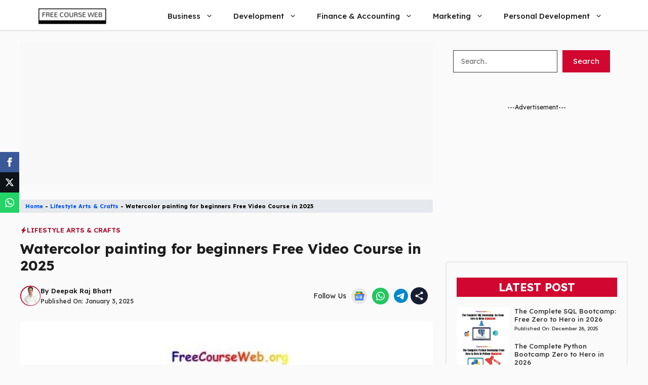

--- FILE ---
content_type: text/html; charset=UTF-8
request_url: https://www.freecourseweb.org/watercolor-painting-for-beginners/
body_size: 47497
content:
<!DOCTYPE html>
<html lang="en-US" prefix="og: https://ogp.me/ns#">
<head>
<meta name="google-site-verification" content="f_7_WeJ_-p-nJd_wzI4M9nErW32L1EsPPKXTWI5_lGw" />
	<meta charset="UTF-8">
	<meta name="viewport" content="width=device-width, initial-scale=1">
<!-- Search Engine Optimization by Rank Math - https://rankmath.com/ -->
<title>Watercolor Painting For Beginners Free Video Course In 2025</title>
<meta name="description" content="Watercolor painting for beginners Starts to portray in watercolors with this smooth manual to the primary strategies."/>
<meta name="robots" content="follow, index, max-snippet:-1, max-video-preview:-1, max-image-preview:large"/>
<link rel="canonical" href="https://www.freecourseweb.org/watercolor-painting-for-beginners/" />
<meta property="og:locale" content="en_US" />
<meta property="og:type" content="article" />
<meta property="og:title" content="Watercolor Painting For Beginners Free Video Course In 2025" />
<meta property="og:description" content="Watercolor painting for beginners Starts to portray in watercolors with this smooth manual to the primary strategies." />
<meta property="og:url" content="https://www.freecourseweb.org/watercolor-painting-for-beginners/" />
<meta property="og:site_name" content="FreeCourseWeb | Free Course Download | Free Courses in 2025" />
<meta property="article:publisher" content="https://www.facebook.com/Free.Course.Web.Org/" />
<meta property="article:author" content="https://www.facebook.com/Free.Course.Web.Org/" />
<meta property="article:section" content="Lifestyle Arts &amp; Crafts" />
<meta property="og:updated_time" content="2025-01-03T11:19:15+05:45" />
<meta property="og:image" content="https://www.freecourseweb.org/wp-content/uploads/2022/10/Watercolor-painting-for-beginners-Video-Course.jpg" />
<meta property="og:image:secure_url" content="https://www.freecourseweb.org/wp-content/uploads/2022/10/Watercolor-painting-for-beginners-Video-Course.jpg" />
<meta property="og:image:width" content="640" />
<meta property="og:image:height" content="426" />
<meta property="og:image:alt" content="Watercolor painting for beginners Video Course" />
<meta property="og:image:type" content="image/jpeg" />
<meta name="twitter:card" content="summary" />
<meta name="twitter:title" content="Watercolor Painting For Beginners Free Video Course In 2025" />
<meta name="twitter:description" content="Watercolor painting for beginners Starts to portray in watercolors with this smooth manual to the primary strategies." />
<meta name="twitter:image" content="https://www.freecourseweb.org/wp-content/uploads/2022/10/Watercolor-painting-for-beginners-Video-Course.jpg" />
<meta name="twitter:label1" content="Written by" />
<meta name="twitter:data1" content="Deepak Raj Bhatt" />
<meta name="twitter:label2" content="Time to read" />
<meta name="twitter:data2" content="2 minutes" />
<script type="application/ld+json" class="rank-math-schema">{"@context":"https://schema.org","@graph":[{"@type":"BreadcrumbList","@id":"https://www.freecourseweb.org/watercolor-painting-for-beginners/#breadcrumb","itemListElement":[{"@type":"ListItem","position":"1","item":{"@id":"https://www.freecourseweb.org","name":"Home"}},{"@type":"ListItem","position":"2","item":{"@id":"https://www.freecourseweb.org/category/lifestyle-arts-crafts/","name":"Lifestyle Arts &amp; Crafts"}},{"@type":"ListItem","position":"3","item":{"@id":"https://www.freecourseweb.org/watercolor-painting-for-beginners/","name":"Watercolor painting for beginners Free Video Course in 2025"}}]}]}</script>
<!-- /Rank Math WordPress SEO plugin -->

<link href='https://fonts.gstatic.com' crossorigin rel='preconnect' />
<link href='https://fonts.googleapis.com' crossorigin rel='preconnect' />
<link rel="alternate" type="application/rss+xml" title="FreeCourseWeb | Download Free Courses in 2025 &raquo; Feed" href="https://www.freecourseweb.org/feed/" />
<link rel="alternate" type="application/rss+xml" title="FreeCourseWeb | Download Free Courses in 2025 &raquo; Comments Feed" href="https://www.freecourseweb.org/comments/feed/" />
<link rel="alternate" type="application/rss+xml" title="FreeCourseWeb | Download Free Courses in 2025 &raquo; Watercolor painting for beginners Free Video Course in 2025 Comments Feed" href="https://www.freecourseweb.org/watercolor-painting-for-beginners/feed/" />
<link rel="alternate" title="oEmbed (JSON)" type="application/json+oembed" href="https://www.freecourseweb.org/wp-json/oembed/1.0/embed?url=https%3A%2F%2Fwww.freecourseweb.org%2Fwatercolor-painting-for-beginners%2F" />
<link rel="alternate" title="oEmbed (XML)" type="text/xml+oembed" href="https://www.freecourseweb.org/wp-json/oembed/1.0/embed?url=https%3A%2F%2Fwww.freecourseweb.org%2Fwatercolor-painting-for-beginners%2F&#038;format=xml" />
<style id='wp-img-auto-sizes-contain-inline-css'>
img:is([sizes=auto i],[sizes^="auto," i]){contain-intrinsic-size:3000px 1500px}
/*# sourceURL=wp-img-auto-sizes-contain-inline-css */
</style>
<style id='wp-emoji-styles-inline-css'>

	img.wp-smiley, img.emoji {
		display: inline !important;
		border: none !important;
		box-shadow: none !important;
		height: 1em !important;
		width: 1em !important;
		margin: 0 0.07em !important;
		vertical-align: -0.1em !important;
		background: none !important;
		padding: 0 !important;
	}
/*# sourceURL=wp-emoji-styles-inline-css */
</style>
<style id='wp-block-library-inline-css'>
:root{--wp-block-synced-color:#7a00df;--wp-block-synced-color--rgb:122,0,223;--wp-bound-block-color:var(--wp-block-synced-color);--wp-editor-canvas-background:#ddd;--wp-admin-theme-color:#007cba;--wp-admin-theme-color--rgb:0,124,186;--wp-admin-theme-color-darker-10:#006ba1;--wp-admin-theme-color-darker-10--rgb:0,107,160.5;--wp-admin-theme-color-darker-20:#005a87;--wp-admin-theme-color-darker-20--rgb:0,90,135;--wp-admin-border-width-focus:2px}@media (min-resolution:192dpi){:root{--wp-admin-border-width-focus:1.5px}}.wp-element-button{cursor:pointer}:root .has-very-light-gray-background-color{background-color:#eee}:root .has-very-dark-gray-background-color{background-color:#313131}:root .has-very-light-gray-color{color:#eee}:root .has-very-dark-gray-color{color:#313131}:root .has-vivid-green-cyan-to-vivid-cyan-blue-gradient-background{background:linear-gradient(135deg,#00d084,#0693e3)}:root .has-purple-crush-gradient-background{background:linear-gradient(135deg,#34e2e4,#4721fb 50%,#ab1dfe)}:root .has-hazy-dawn-gradient-background{background:linear-gradient(135deg,#faaca8,#dad0ec)}:root .has-subdued-olive-gradient-background{background:linear-gradient(135deg,#fafae1,#67a671)}:root .has-atomic-cream-gradient-background{background:linear-gradient(135deg,#fdd79a,#004a59)}:root .has-nightshade-gradient-background{background:linear-gradient(135deg,#330968,#31cdcf)}:root .has-midnight-gradient-background{background:linear-gradient(135deg,#020381,#2874fc)}:root{--wp--preset--font-size--normal:16px;--wp--preset--font-size--huge:42px}.has-regular-font-size{font-size:1em}.has-larger-font-size{font-size:2.625em}.has-normal-font-size{font-size:var(--wp--preset--font-size--normal)}.has-huge-font-size{font-size:var(--wp--preset--font-size--huge)}.has-text-align-center{text-align:center}.has-text-align-left{text-align:left}.has-text-align-right{text-align:right}.has-fit-text{white-space:nowrap!important}#end-resizable-editor-section{display:none}.aligncenter{clear:both}.items-justified-left{justify-content:flex-start}.items-justified-center{justify-content:center}.items-justified-right{justify-content:flex-end}.items-justified-space-between{justify-content:space-between}.screen-reader-text{border:0;clip-path:inset(50%);height:1px;margin:-1px;overflow:hidden;padding:0;position:absolute;width:1px;word-wrap:normal!important}.screen-reader-text:focus{background-color:#ddd;clip-path:none;color:#444;display:block;font-size:1em;height:auto;left:5px;line-height:normal;padding:15px 23px 14px;text-decoration:none;top:5px;width:auto;z-index:100000}html :where(.has-border-color){border-style:solid}html :where([style*=border-top-color]){border-top-style:solid}html :where([style*=border-right-color]){border-right-style:solid}html :where([style*=border-bottom-color]){border-bottom-style:solid}html :where([style*=border-left-color]){border-left-style:solid}html :where([style*=border-width]){border-style:solid}html :where([style*=border-top-width]){border-top-style:solid}html :where([style*=border-right-width]){border-right-style:solid}html :where([style*=border-bottom-width]){border-bottom-style:solid}html :where([style*=border-left-width]){border-left-style:solid}html :where(img[class*=wp-image-]){height:auto;max-width:100%}:where(figure){margin:0 0 1em}html :where(.is-position-sticky){--wp-admin--admin-bar--position-offset:var(--wp-admin--admin-bar--height,0px)}@media screen and (max-width:600px){html :where(.is-position-sticky){--wp-admin--admin-bar--position-offset:0px}}

/*# sourceURL=wp-block-library-inline-css */
</style><style id='wp-block-heading-inline-css'>
h1:where(.wp-block-heading).has-background,h2:where(.wp-block-heading).has-background,h3:where(.wp-block-heading).has-background,h4:where(.wp-block-heading).has-background,h5:where(.wp-block-heading).has-background,h6:where(.wp-block-heading).has-background{padding:1.25em 2.375em}h1.has-text-align-left[style*=writing-mode]:where([style*=vertical-lr]),h1.has-text-align-right[style*=writing-mode]:where([style*=vertical-rl]),h2.has-text-align-left[style*=writing-mode]:where([style*=vertical-lr]),h2.has-text-align-right[style*=writing-mode]:where([style*=vertical-rl]),h3.has-text-align-left[style*=writing-mode]:where([style*=vertical-lr]),h3.has-text-align-right[style*=writing-mode]:where([style*=vertical-rl]),h4.has-text-align-left[style*=writing-mode]:where([style*=vertical-lr]),h4.has-text-align-right[style*=writing-mode]:where([style*=vertical-rl]),h5.has-text-align-left[style*=writing-mode]:where([style*=vertical-lr]),h5.has-text-align-right[style*=writing-mode]:where([style*=vertical-rl]),h6.has-text-align-left[style*=writing-mode]:where([style*=vertical-lr]),h6.has-text-align-right[style*=writing-mode]:where([style*=vertical-rl]){rotate:180deg}
/*# sourceURL=https://www.freecourseweb.org/wp-includes/blocks/heading/style.min.css */
</style>
<style id='wp-block-image-inline-css'>
.wp-block-image>a,.wp-block-image>figure>a{display:inline-block}.wp-block-image img{box-sizing:border-box;height:auto;max-width:100%;vertical-align:bottom}@media not (prefers-reduced-motion){.wp-block-image img.hide{visibility:hidden}.wp-block-image img.show{animation:show-content-image .4s}}.wp-block-image[style*=border-radius] img,.wp-block-image[style*=border-radius]>a{border-radius:inherit}.wp-block-image.has-custom-border img{box-sizing:border-box}.wp-block-image.aligncenter{text-align:center}.wp-block-image.alignfull>a,.wp-block-image.alignwide>a{width:100%}.wp-block-image.alignfull img,.wp-block-image.alignwide img{height:auto;width:100%}.wp-block-image .aligncenter,.wp-block-image .alignleft,.wp-block-image .alignright,.wp-block-image.aligncenter,.wp-block-image.alignleft,.wp-block-image.alignright{display:table}.wp-block-image .aligncenter>figcaption,.wp-block-image .alignleft>figcaption,.wp-block-image .alignright>figcaption,.wp-block-image.aligncenter>figcaption,.wp-block-image.alignleft>figcaption,.wp-block-image.alignright>figcaption{caption-side:bottom;display:table-caption}.wp-block-image .alignleft{float:left;margin:.5em 1em .5em 0}.wp-block-image .alignright{float:right;margin:.5em 0 .5em 1em}.wp-block-image .aligncenter{margin-left:auto;margin-right:auto}.wp-block-image :where(figcaption){margin-bottom:1em;margin-top:.5em}.wp-block-image.is-style-circle-mask img{border-radius:9999px}@supports ((-webkit-mask-image:none) or (mask-image:none)) or (-webkit-mask-image:none){.wp-block-image.is-style-circle-mask img{border-radius:0;-webkit-mask-image:url('data:image/svg+xml;utf8,<svg viewBox="0 0 100 100" xmlns="http://www.w3.org/2000/svg"><circle cx="50" cy="50" r="50"/></svg>');mask-image:url('data:image/svg+xml;utf8,<svg viewBox="0 0 100 100" xmlns="http://www.w3.org/2000/svg"><circle cx="50" cy="50" r="50"/></svg>');mask-mode:alpha;-webkit-mask-position:center;mask-position:center;-webkit-mask-repeat:no-repeat;mask-repeat:no-repeat;-webkit-mask-size:contain;mask-size:contain}}:root :where(.wp-block-image.is-style-rounded img,.wp-block-image .is-style-rounded img){border-radius:9999px}.wp-block-image figure{margin:0}.wp-lightbox-container{display:flex;flex-direction:column;position:relative}.wp-lightbox-container img{cursor:zoom-in}.wp-lightbox-container img:hover+button{opacity:1}.wp-lightbox-container button{align-items:center;backdrop-filter:blur(16px) saturate(180%);background-color:#5a5a5a40;border:none;border-radius:4px;cursor:zoom-in;display:flex;height:20px;justify-content:center;opacity:0;padding:0;position:absolute;right:16px;text-align:center;top:16px;width:20px;z-index:100}@media not (prefers-reduced-motion){.wp-lightbox-container button{transition:opacity .2s ease}}.wp-lightbox-container button:focus-visible{outline:3px auto #5a5a5a40;outline:3px auto -webkit-focus-ring-color;outline-offset:3px}.wp-lightbox-container button:hover{cursor:pointer;opacity:1}.wp-lightbox-container button:focus{opacity:1}.wp-lightbox-container button:focus,.wp-lightbox-container button:hover,.wp-lightbox-container button:not(:hover):not(:active):not(.has-background){background-color:#5a5a5a40;border:none}.wp-lightbox-overlay{box-sizing:border-box;cursor:zoom-out;height:100vh;left:0;overflow:hidden;position:fixed;top:0;visibility:hidden;width:100%;z-index:100000}.wp-lightbox-overlay .close-button{align-items:center;cursor:pointer;display:flex;justify-content:center;min-height:40px;min-width:40px;padding:0;position:absolute;right:calc(env(safe-area-inset-right) + 16px);top:calc(env(safe-area-inset-top) + 16px);z-index:5000000}.wp-lightbox-overlay .close-button:focus,.wp-lightbox-overlay .close-button:hover,.wp-lightbox-overlay .close-button:not(:hover):not(:active):not(.has-background){background:none;border:none}.wp-lightbox-overlay .lightbox-image-container{height:var(--wp--lightbox-container-height);left:50%;overflow:hidden;position:absolute;top:50%;transform:translate(-50%,-50%);transform-origin:top left;width:var(--wp--lightbox-container-width);z-index:9999999999}.wp-lightbox-overlay .wp-block-image{align-items:center;box-sizing:border-box;display:flex;height:100%;justify-content:center;margin:0;position:relative;transform-origin:0 0;width:100%;z-index:3000000}.wp-lightbox-overlay .wp-block-image img{height:var(--wp--lightbox-image-height);min-height:var(--wp--lightbox-image-height);min-width:var(--wp--lightbox-image-width);width:var(--wp--lightbox-image-width)}.wp-lightbox-overlay .wp-block-image figcaption{display:none}.wp-lightbox-overlay button{background:none;border:none}.wp-lightbox-overlay .scrim{background-color:#fff;height:100%;opacity:.9;position:absolute;width:100%;z-index:2000000}.wp-lightbox-overlay.active{visibility:visible}@media not (prefers-reduced-motion){.wp-lightbox-overlay.active{animation:turn-on-visibility .25s both}.wp-lightbox-overlay.active img{animation:turn-on-visibility .35s both}.wp-lightbox-overlay.show-closing-animation:not(.active){animation:turn-off-visibility .35s both}.wp-lightbox-overlay.show-closing-animation:not(.active) img{animation:turn-off-visibility .25s both}.wp-lightbox-overlay.zoom.active{animation:none;opacity:1;visibility:visible}.wp-lightbox-overlay.zoom.active .lightbox-image-container{animation:lightbox-zoom-in .4s}.wp-lightbox-overlay.zoom.active .lightbox-image-container img{animation:none}.wp-lightbox-overlay.zoom.active .scrim{animation:turn-on-visibility .4s forwards}.wp-lightbox-overlay.zoom.show-closing-animation:not(.active){animation:none}.wp-lightbox-overlay.zoom.show-closing-animation:not(.active) .lightbox-image-container{animation:lightbox-zoom-out .4s}.wp-lightbox-overlay.zoom.show-closing-animation:not(.active) .lightbox-image-container img{animation:none}.wp-lightbox-overlay.zoom.show-closing-animation:not(.active) .scrim{animation:turn-off-visibility .4s forwards}}@keyframes show-content-image{0%{visibility:hidden}99%{visibility:hidden}to{visibility:visible}}@keyframes turn-on-visibility{0%{opacity:0}to{opacity:1}}@keyframes turn-off-visibility{0%{opacity:1;visibility:visible}99%{opacity:0;visibility:visible}to{opacity:0;visibility:hidden}}@keyframes lightbox-zoom-in{0%{transform:translate(calc((-100vw + var(--wp--lightbox-scrollbar-width))/2 + var(--wp--lightbox-initial-left-position)),calc(-50vh + var(--wp--lightbox-initial-top-position))) scale(var(--wp--lightbox-scale))}to{transform:translate(-50%,-50%) scale(1)}}@keyframes lightbox-zoom-out{0%{transform:translate(-50%,-50%) scale(1);visibility:visible}99%{visibility:visible}to{transform:translate(calc((-100vw + var(--wp--lightbox-scrollbar-width))/2 + var(--wp--lightbox-initial-left-position)),calc(-50vh + var(--wp--lightbox-initial-top-position))) scale(var(--wp--lightbox-scale));visibility:hidden}}
/*# sourceURL=https://www.freecourseweb.org/wp-includes/blocks/image/style.min.css */
</style>
<style id='wp-block-list-inline-css'>
ol,ul{box-sizing:border-box}:root :where(.wp-block-list.has-background){padding:1.25em 2.375em}
/*# sourceURL=https://www.freecourseweb.org/wp-includes/blocks/list/style.min.css */
</style>
<style id='wp-block-search-inline-css'>
.wp-block-search__button{margin-left:10px;word-break:normal}.wp-block-search__button.has-icon{line-height:0}.wp-block-search__button svg{height:1.25em;min-height:24px;min-width:24px;width:1.25em;fill:currentColor;vertical-align:text-bottom}:where(.wp-block-search__button){border:1px solid #ccc;padding:6px 10px}.wp-block-search__inside-wrapper{display:flex;flex:auto;flex-wrap:nowrap;max-width:100%}.wp-block-search__label{width:100%}.wp-block-search.wp-block-search__button-only .wp-block-search__button{box-sizing:border-box;display:flex;flex-shrink:0;justify-content:center;margin-left:0;max-width:100%}.wp-block-search.wp-block-search__button-only .wp-block-search__inside-wrapper{min-width:0!important;transition-property:width}.wp-block-search.wp-block-search__button-only .wp-block-search__input{flex-basis:100%;transition-duration:.3s}.wp-block-search.wp-block-search__button-only.wp-block-search__searchfield-hidden,.wp-block-search.wp-block-search__button-only.wp-block-search__searchfield-hidden .wp-block-search__inside-wrapper{overflow:hidden}.wp-block-search.wp-block-search__button-only.wp-block-search__searchfield-hidden .wp-block-search__input{border-left-width:0!important;border-right-width:0!important;flex-basis:0;flex-grow:0;margin:0;min-width:0!important;padding-left:0!important;padding-right:0!important;width:0!important}:where(.wp-block-search__input){appearance:none;border:1px solid #949494;flex-grow:1;font-family:inherit;font-size:inherit;font-style:inherit;font-weight:inherit;letter-spacing:inherit;line-height:inherit;margin-left:0;margin-right:0;min-width:3rem;padding:8px;text-decoration:unset!important;text-transform:inherit}:where(.wp-block-search__button-inside .wp-block-search__inside-wrapper){background-color:#fff;border:1px solid #949494;box-sizing:border-box;padding:4px}:where(.wp-block-search__button-inside .wp-block-search__inside-wrapper) .wp-block-search__input{border:none;border-radius:0;padding:0 4px}:where(.wp-block-search__button-inside .wp-block-search__inside-wrapper) .wp-block-search__input:focus{outline:none}:where(.wp-block-search__button-inside .wp-block-search__inside-wrapper) :where(.wp-block-search__button){padding:4px 8px}.wp-block-search.aligncenter .wp-block-search__inside-wrapper{margin:auto}.wp-block[data-align=right] .wp-block-search.wp-block-search__button-only .wp-block-search__inside-wrapper{float:right}
/*# sourceURL=https://www.freecourseweb.org/wp-includes/blocks/search/style.min.css */
</style>
<style id='wp-block-paragraph-inline-css'>
.is-small-text{font-size:.875em}.is-regular-text{font-size:1em}.is-large-text{font-size:2.25em}.is-larger-text{font-size:3em}.has-drop-cap:not(:focus):first-letter{float:left;font-size:8.4em;font-style:normal;font-weight:100;line-height:.68;margin:.05em .1em 0 0;text-transform:uppercase}body.rtl .has-drop-cap:not(:focus):first-letter{float:none;margin-left:.1em}p.has-drop-cap.has-background{overflow:hidden}:root :where(p.has-background){padding:1.25em 2.375em}:where(p.has-text-color:not(.has-link-color)) a{color:inherit}p.has-text-align-left[style*="writing-mode:vertical-lr"],p.has-text-align-right[style*="writing-mode:vertical-rl"]{rotate:180deg}
/*# sourceURL=https://www.freecourseweb.org/wp-includes/blocks/paragraph/style.min.css */
</style>
<style id='global-styles-inline-css'>
:root{--wp--preset--aspect-ratio--square: 1;--wp--preset--aspect-ratio--4-3: 4/3;--wp--preset--aspect-ratio--3-4: 3/4;--wp--preset--aspect-ratio--3-2: 3/2;--wp--preset--aspect-ratio--2-3: 2/3;--wp--preset--aspect-ratio--16-9: 16/9;--wp--preset--aspect-ratio--9-16: 9/16;--wp--preset--color--black: #000000;--wp--preset--color--cyan-bluish-gray: #abb8c3;--wp--preset--color--white: #ffffff;--wp--preset--color--pale-pink: #f78da7;--wp--preset--color--vivid-red: #cf2e2e;--wp--preset--color--luminous-vivid-orange: #ff6900;--wp--preset--color--luminous-vivid-amber: #fcb900;--wp--preset--color--light-green-cyan: #7bdcb5;--wp--preset--color--vivid-green-cyan: #00d084;--wp--preset--color--pale-cyan-blue: #8ed1fc;--wp--preset--color--vivid-cyan-blue: #0693e3;--wp--preset--color--vivid-purple: #9b51e0;--wp--preset--color--background: var(--background);--wp--preset--color--background-1: var(--background-1);--wp--preset--color--text-1: var(--text-1);--wp--preset--color--text-2: var(--text-2);--wp--preset--color--link-text: var(--link-text);--wp--preset--color--color-background: var(--color-background);--wp--preset--color--color-background-hover: var(--color-background-hover);--wp--preset--color--border-color: var(--border-color);--wp--preset--gradient--vivid-cyan-blue-to-vivid-purple: linear-gradient(135deg,rgb(6,147,227) 0%,rgb(155,81,224) 100%);--wp--preset--gradient--light-green-cyan-to-vivid-green-cyan: linear-gradient(135deg,rgb(122,220,180) 0%,rgb(0,208,130) 100%);--wp--preset--gradient--luminous-vivid-amber-to-luminous-vivid-orange: linear-gradient(135deg,rgb(252,185,0) 0%,rgb(255,105,0) 100%);--wp--preset--gradient--luminous-vivid-orange-to-vivid-red: linear-gradient(135deg,rgb(255,105,0) 0%,rgb(207,46,46) 100%);--wp--preset--gradient--very-light-gray-to-cyan-bluish-gray: linear-gradient(135deg,rgb(238,238,238) 0%,rgb(169,184,195) 100%);--wp--preset--gradient--cool-to-warm-spectrum: linear-gradient(135deg,rgb(74,234,220) 0%,rgb(151,120,209) 20%,rgb(207,42,186) 40%,rgb(238,44,130) 60%,rgb(251,105,98) 80%,rgb(254,248,76) 100%);--wp--preset--gradient--blush-light-purple: linear-gradient(135deg,rgb(255,206,236) 0%,rgb(152,150,240) 100%);--wp--preset--gradient--blush-bordeaux: linear-gradient(135deg,rgb(254,205,165) 0%,rgb(254,45,45) 50%,rgb(107,0,62) 100%);--wp--preset--gradient--luminous-dusk: linear-gradient(135deg,rgb(255,203,112) 0%,rgb(199,81,192) 50%,rgb(65,88,208) 100%);--wp--preset--gradient--pale-ocean: linear-gradient(135deg,rgb(255,245,203) 0%,rgb(182,227,212) 50%,rgb(51,167,181) 100%);--wp--preset--gradient--electric-grass: linear-gradient(135deg,rgb(202,248,128) 0%,rgb(113,206,126) 100%);--wp--preset--gradient--midnight: linear-gradient(135deg,rgb(2,3,129) 0%,rgb(40,116,252) 100%);--wp--preset--font-size--small: 13px;--wp--preset--font-size--medium: 20px;--wp--preset--font-size--large: 36px;--wp--preset--font-size--x-large: 42px;--wp--preset--spacing--20: 0.44rem;--wp--preset--spacing--30: 0.67rem;--wp--preset--spacing--40: 1rem;--wp--preset--spacing--50: 1.5rem;--wp--preset--spacing--60: 2.25rem;--wp--preset--spacing--70: 3.38rem;--wp--preset--spacing--80: 5.06rem;--wp--preset--shadow--natural: 6px 6px 9px rgba(0, 0, 0, 0.2);--wp--preset--shadow--deep: 12px 12px 50px rgba(0, 0, 0, 0.4);--wp--preset--shadow--sharp: 6px 6px 0px rgba(0, 0, 0, 0.2);--wp--preset--shadow--outlined: 6px 6px 0px -3px rgb(255, 255, 255), 6px 6px rgb(0, 0, 0);--wp--preset--shadow--crisp: 6px 6px 0px rgb(0, 0, 0);}:where(.is-layout-flex){gap: 0.5em;}:where(.is-layout-grid){gap: 0.5em;}body .is-layout-flex{display: flex;}.is-layout-flex{flex-wrap: wrap;align-items: center;}.is-layout-flex > :is(*, div){margin: 0;}body .is-layout-grid{display: grid;}.is-layout-grid > :is(*, div){margin: 0;}:where(.wp-block-columns.is-layout-flex){gap: 2em;}:where(.wp-block-columns.is-layout-grid){gap: 2em;}:where(.wp-block-post-template.is-layout-flex){gap: 1.25em;}:where(.wp-block-post-template.is-layout-grid){gap: 1.25em;}.has-black-color{color: var(--wp--preset--color--black) !important;}.has-cyan-bluish-gray-color{color: var(--wp--preset--color--cyan-bluish-gray) !important;}.has-white-color{color: var(--wp--preset--color--white) !important;}.has-pale-pink-color{color: var(--wp--preset--color--pale-pink) !important;}.has-vivid-red-color{color: var(--wp--preset--color--vivid-red) !important;}.has-luminous-vivid-orange-color{color: var(--wp--preset--color--luminous-vivid-orange) !important;}.has-luminous-vivid-amber-color{color: var(--wp--preset--color--luminous-vivid-amber) !important;}.has-light-green-cyan-color{color: var(--wp--preset--color--light-green-cyan) !important;}.has-vivid-green-cyan-color{color: var(--wp--preset--color--vivid-green-cyan) !important;}.has-pale-cyan-blue-color{color: var(--wp--preset--color--pale-cyan-blue) !important;}.has-vivid-cyan-blue-color{color: var(--wp--preset--color--vivid-cyan-blue) !important;}.has-vivid-purple-color{color: var(--wp--preset--color--vivid-purple) !important;}.has-black-background-color{background-color: var(--wp--preset--color--black) !important;}.has-cyan-bluish-gray-background-color{background-color: var(--wp--preset--color--cyan-bluish-gray) !important;}.has-white-background-color{background-color: var(--wp--preset--color--white) !important;}.has-pale-pink-background-color{background-color: var(--wp--preset--color--pale-pink) !important;}.has-vivid-red-background-color{background-color: var(--wp--preset--color--vivid-red) !important;}.has-luminous-vivid-orange-background-color{background-color: var(--wp--preset--color--luminous-vivid-orange) !important;}.has-luminous-vivid-amber-background-color{background-color: var(--wp--preset--color--luminous-vivid-amber) !important;}.has-light-green-cyan-background-color{background-color: var(--wp--preset--color--light-green-cyan) !important;}.has-vivid-green-cyan-background-color{background-color: var(--wp--preset--color--vivid-green-cyan) !important;}.has-pale-cyan-blue-background-color{background-color: var(--wp--preset--color--pale-cyan-blue) !important;}.has-vivid-cyan-blue-background-color{background-color: var(--wp--preset--color--vivid-cyan-blue) !important;}.has-vivid-purple-background-color{background-color: var(--wp--preset--color--vivid-purple) !important;}.has-black-border-color{border-color: var(--wp--preset--color--black) !important;}.has-cyan-bluish-gray-border-color{border-color: var(--wp--preset--color--cyan-bluish-gray) !important;}.has-white-border-color{border-color: var(--wp--preset--color--white) !important;}.has-pale-pink-border-color{border-color: var(--wp--preset--color--pale-pink) !important;}.has-vivid-red-border-color{border-color: var(--wp--preset--color--vivid-red) !important;}.has-luminous-vivid-orange-border-color{border-color: var(--wp--preset--color--luminous-vivid-orange) !important;}.has-luminous-vivid-amber-border-color{border-color: var(--wp--preset--color--luminous-vivid-amber) !important;}.has-light-green-cyan-border-color{border-color: var(--wp--preset--color--light-green-cyan) !important;}.has-vivid-green-cyan-border-color{border-color: var(--wp--preset--color--vivid-green-cyan) !important;}.has-pale-cyan-blue-border-color{border-color: var(--wp--preset--color--pale-cyan-blue) !important;}.has-vivid-cyan-blue-border-color{border-color: var(--wp--preset--color--vivid-cyan-blue) !important;}.has-vivid-purple-border-color{border-color: var(--wp--preset--color--vivid-purple) !important;}.has-vivid-cyan-blue-to-vivid-purple-gradient-background{background: var(--wp--preset--gradient--vivid-cyan-blue-to-vivid-purple) !important;}.has-light-green-cyan-to-vivid-green-cyan-gradient-background{background: var(--wp--preset--gradient--light-green-cyan-to-vivid-green-cyan) !important;}.has-luminous-vivid-amber-to-luminous-vivid-orange-gradient-background{background: var(--wp--preset--gradient--luminous-vivid-amber-to-luminous-vivid-orange) !important;}.has-luminous-vivid-orange-to-vivid-red-gradient-background{background: var(--wp--preset--gradient--luminous-vivid-orange-to-vivid-red) !important;}.has-very-light-gray-to-cyan-bluish-gray-gradient-background{background: var(--wp--preset--gradient--very-light-gray-to-cyan-bluish-gray) !important;}.has-cool-to-warm-spectrum-gradient-background{background: var(--wp--preset--gradient--cool-to-warm-spectrum) !important;}.has-blush-light-purple-gradient-background{background: var(--wp--preset--gradient--blush-light-purple) !important;}.has-blush-bordeaux-gradient-background{background: var(--wp--preset--gradient--blush-bordeaux) !important;}.has-luminous-dusk-gradient-background{background: var(--wp--preset--gradient--luminous-dusk) !important;}.has-pale-ocean-gradient-background{background: var(--wp--preset--gradient--pale-ocean) !important;}.has-electric-grass-gradient-background{background: var(--wp--preset--gradient--electric-grass) !important;}.has-midnight-gradient-background{background: var(--wp--preset--gradient--midnight) !important;}.has-small-font-size{font-size: var(--wp--preset--font-size--small) !important;}.has-medium-font-size{font-size: var(--wp--preset--font-size--medium) !important;}.has-large-font-size{font-size: var(--wp--preset--font-size--large) !important;}.has-x-large-font-size{font-size: var(--wp--preset--font-size--x-large) !important;}
/*# sourceURL=global-styles-inline-css */
</style>

<style id='classic-theme-styles-inline-css'>
/*! This file is auto-generated */
.wp-block-button__link{color:#fff;background-color:#32373c;border-radius:9999px;box-shadow:none;text-decoration:none;padding:calc(.667em + 2px) calc(1.333em + 2px);font-size:1.125em}.wp-block-file__button{background:#32373c;color:#fff;text-decoration:none}
/*# sourceURL=/wp-includes/css/classic-themes.min.css */
</style>
<link rel='stylesheet' id='pb_animate-css' href='https://www.freecourseweb.org/wp-content/plugins/ays-popup-box/public/css/animate.css?ver=6.1.0' media='all' />
<link rel='stylesheet' id='contact-form-7-css' href='https://www.freecourseweb.org/wp-content/plugins/contact-form-7/includes/css/styles.css?ver=6.1.4' media='all' />
<link rel='stylesheet' id='ez-toc-css' href='https://www.freecourseweb.org/wp-content/plugins/easy-table-of-contents/assets/css/screen.min.css?ver=2.0.80' media='all' />
<style id='ez-toc-inline-css'>
div#ez-toc-container .ez-toc-title {font-size: 120%;}div#ez-toc-container .ez-toc-title {font-weight: 500;}div#ez-toc-container ul li , div#ez-toc-container ul li a {font-size: 95%;}div#ez-toc-container ul li , div#ez-toc-container ul li a {font-weight: 500;}div#ez-toc-container nav ul ul li {font-size: 90%;}.ez-toc-box-title {font-weight: bold; margin-bottom: 10px; text-align: center; text-transform: uppercase; letter-spacing: 1px; color: #666; padding-bottom: 5px;position:absolute;top:-4%;left:5%;background-color: inherit;transition: top 0.3s ease;}.ez-toc-box-title.toc-closed {top:-25%;}
.ez-toc-container-direction {direction: ltr;}.ez-toc-counter ul{counter-reset: item ;}.ez-toc-counter nav ul li a::before {content: counters(item, '.', decimal) '. ';display: inline-block;counter-increment: item;flex-grow: 0;flex-shrink: 0;margin-right: .2em; float: left; }.ez-toc-widget-direction {direction: ltr;}.ez-toc-widget-container ul{counter-reset: item ;}.ez-toc-widget-container nav ul li a::before {content: counters(item, '.', decimal) '. ';display: inline-block;counter-increment: item;flex-grow: 0;flex-shrink: 0;margin-right: .2em; float: left; }
/*# sourceURL=ez-toc-inline-css */
</style>
<link rel='stylesheet' id='generate-comments-css' href='https://www.freecourseweb.org/wp-content/themes/generatepress/assets/css/components/comments.min.css?ver=3.6.1' media='all' />
<link rel='stylesheet' id='generate-style-css' href='https://www.freecourseweb.org/wp-content/themes/generatepress/assets/css/main.min.css?ver=3.6.1' media='all' />
<style id='generate-style-inline-css'>
.is-right-sidebar{width:30%;}.is-left-sidebar{width:25%;}.site-content .content-area{width:70%;}@media (max-width: 768px){.main-navigation .menu-toggle,.sidebar-nav-mobile:not(#sticky-placeholder){display:block;}.main-navigation ul,.gen-sidebar-nav,.main-navigation:not(.slideout-navigation):not(.toggled) .main-nav > ul,.has-inline-mobile-toggle #site-navigation .inside-navigation > *:not(.navigation-search):not(.main-nav){display:none;}.nav-align-right .inside-navigation,.nav-align-center .inside-navigation{justify-content:space-between;}}
.dynamic-author-image-rounded{border-radius:100%;}.dynamic-featured-image, .dynamic-author-image{vertical-align:middle;}.one-container.blog .dynamic-content-template:not(:last-child), .one-container.archive .dynamic-content-template:not(:last-child){padding-bottom:0px;}.dynamic-entry-excerpt > p:last-child{margin-bottom:0px;}
/*# sourceURL=generate-style-inline-css */
</style>
<link rel='stylesheet' id='generate-google-fonts-css' href='https://fonts.googleapis.com/css?family=Lexend+Deca%3A100%2C200%2C300%2Cregular%2C500%2C600%2C700%2C800%2C900&#038;display=auto&#038;ver=3.6.1' media='all' />
<link rel='stylesheet' id='generatepress-dynamic-css' href='https://www.freecourseweb.org/wp-content/uploads/generatepress/style.min.css?ver=1764821419' media='all' />
<link rel='stylesheet' id='generate-child-css' href='https://www.freecourseweb.org/wp-content/themes/gp-discover-pro/style.css?ver=1.3' media='all' />
<style id='generateblocks-inline-css'>
.gb-container.gb-tabs__item:not(.gb-tabs__item-open){display:none;}.gb-container-8a25fc79{font-size:14px;margin-top:20px;margin-bottom:20px;border-top:1px solid #e8edf0;border-bottom:1px solid #e8edf0;}.gb-container-8a25fc79 > .gb-inside-container{padding:15px 0;max-width:1200px;margin-left:auto;margin-right:auto;}.gb-grid-wrapper > .gb-grid-column-8a25fc79 > .gb-container{display:flex;flex-direction:column;height:100%;}.gb-container-8a25fc79.inline-post-meta-area > .gb-inside-container{display:flex;align-items:center;}.gb-container-23ab639a{padding:15px;margin-bottom:30px;border:1px solid var(--base);}.gb-container-46ca58c5{padding:15px;margin-bottom:30px;border:1px solid var(--base);}.gb-container-09a3e793{max-width:1200px;margin-right:auto;margin-left:auto;}.gb-container-3632d550{display:flex;flex-direction:row;flex-wrap:wrap;justify-content:space-between;column-gap:15px;row-gap:15px;padding-top:8px;padding-bottom:8px;margin-bottom:20px;}.gb-container-1727389a{display:flex;align-items:center;column-gap:15px;row-gap:10px;}.gb-container-c3a76176{display:inline-flex;align-items:center;padding-right:10px;padding-left:10px;border-radius:4px;border:var(--border-color);}.gb-container-011f3282{min-height:90px;max-width:1200px;font-size:12px;text-align:center;margin-right:auto;margin-bottom:30px;margin-left:auto;background-color:#f8f8f8;}.gb-container-1e757d0b{display:inline-flex;flex-wrap:wrap;align-items:center;justify-content:flex-start;column-gap:10px;row-gap:10px;}.gb-container-7f1f27ec{padding:30px 20px;margin-bottom:50px;border-radius:5px;border:1.5px solid var(--border-color);}.gb-grid-wrapper > .gb-grid-column-ac96dbef{width:100%;}.gb-grid-wrapper > .gb-grid-column-e081cb64{width:35%;}.gb-grid-wrapper > .gb-grid-column-2e3aa363{width:65%;}.gb-container-f5f086f8{margin-bottom:20px;}.gb-container-53554280{max-width:1200px;padding-top:30px;margin-right:auto;margin-left:auto;}.gb-grid-wrapper > .gb-grid-column-e0362f33{width:33.33%;}.gb-container-c928a9b4{margin-bottom:20px;}.gb-container-49c4a103{max-width:1200px;padding:15px;margin-right:auto;margin-left:auto;border-radius:5px;border:1.5px solid var(--border-color);}.gb-container-f0058739{text-align:center;}.gb-grid-wrapper > .gb-grid-column-f0058739{width:20%;}.gb-grid-wrapper > .gb-grid-column-4fe9c4c7{width:80%;}.gb-container-016e2bcd{padding-top:30px;padding-bottom:20px;padding-left:10px;}.gb-container-8d5f3fe0{position:relative;padding-top:40px;background-color:#000000;}.gb-container-f2146622{max-width:1200px;padding:60px 20px 40px;margin-right:auto;margin-left:auto;}.gb-grid-wrapper > .gb-grid-column-47f7272f{width:30%;}.gb-grid-wrapper > .gb-grid-column-6349a155{width:20%;}.gb-grid-wrapper > .gb-grid-column-b006afef{width:20%;}.gb-container-2373ee01{text-align:left;}.gb-grid-wrapper > .gb-grid-column-2373ee01{width:30%;}.gb-container-e381a824{text-align:center;}.gb-container-4f6b286c{text-align:center;padding:12px 8px;margin-bottom:10px;border-radius:3px;border:1px solid #565656;}.gb-container-f69c36e0{text-align:center;}.gb-grid-wrapper > .gb-grid-column-f69c36e0{width:25%;}.gb-container-27546afb{text-align:left;}.gb-grid-wrapper > .gb-grid-column-27546afb{width:75%;}.gb-container-71302af7{margin-top:10px;}.gb-container-918ac157{max-width:1200px;text-align:center;padding:20px;margin-right:auto;margin-left:auto;border-top:1px solid #817a7a;}.gb-container-019d081e{margin-bottom:20px;}.gb-container-4ae1aeb3{max-width:1200px;margin-right:auto;margin-left:auto;}.gb-container-f3bf61db{display:flex;flex-direction:row;align-items:center;justify-content:space-between;padding:8px;margin-top:10px;margin-bottom:10px;border-radius:3px;border:1.5px solid;background-color:#eaf6ff;}.gb-container-9e5635a7{display:flex;flex-direction:row;align-items:center;justify-content:space-between;padding:8px;margin-top:10px;margin-bottom:10px;border-radius:3px;border:1.5px solid;background-color:#eaf6ff;}div.gb-headline-3fb4928a{display:inline-block;padding-right:10px;margin-left:10px;}div.gb-headline-f9b55781{display:flex;align-items:center;column-gap:0.5em;padding-left:10px;border-left:1px solid #e8edf0;}div.gb-headline-f9b55781 .gb-icon{line-height:0;}div.gb-headline-f9b55781 .gb-icon svg{width:1em;height:1em;fill:currentColor;}div.gb-headline-8fca9ec9{display:inline-flex;align-items:center;padding-left:10px;margin-left:10px;border-left:1px solid #e8edf0;}div.gb-headline-8fca9ec9 .gb-icon{line-height:0;padding-right:0.5em;}div.gb-headline-8fca9ec9 .gb-icon svg{width:1em;height:1em;fill:currentColor;}div.gb-headline-57fceef8{font-size:12px;text-align:center;}div.gb-headline-58b09424{display:flex;align-items:center;column-gap:0.5em;font-size:13px;font-weight:600;text-transform:uppercase;margin-bottom:10px;color:var(--color-background-hover);}div.gb-headline-58b09424 a{color:var(--color-background-hover);}div.gb-headline-58b09424 a:hover{color:var(--color-background-hover);}div.gb-headline-58b09424 .gb-icon{line-height:0;}div.gb-headline-58b09424 .gb-icon svg{width:1em;height:1em;fill:currentColor;}h1.gb-headline-70744f31{margin-bottom:15px;}p.gb-headline-026aca5c{font-size:13px;font-weight:600;margin-bottom:2px;color:var(--text-1);}p.gb-headline-026aca5c a{color:var(--text-1);}p.gb-headline-026aca5c a:hover{color:var(--text-1);}p.gb-headline-d5996f87{font-size:12px;font-weight:500;margin-bottom:0px;color:var(--text-2);}p.gb-headline-d5996f87 a{color:var(--text-2);}p.gb-headline-d5996f87 a:hover{color:var(--text-2);}div.gb-headline-a0fbdb64{font-size:14px;padding-right:5px;margin-bottom:0px;}h1.gb-headline-b232543d{font-size:22px;text-transform:uppercase;text-align:center;padding:6px;color:var(--background);background-color:var(--color-background);}div.gb-headline-b535493a{font-size:13px;line-height:16px;font-weight:500;margin-bottom:3px;}div.gb-headline-b535493a a{color:var(--text-2);}div.gb-headline-b535493a a:hover{color:var(--color-background-hover);}div.gb-headline-2f87bc03{font-size:10px;font-weight:400;}h2.gb-headline-ba239fae{column-gap:0.5em;font-size:22px;text-transform:uppercase;text-align:center;padding:5px 25px;margin-bottom:25px;color:var(--background);background-color:var(--color-background);}div.gb-headline-067bcb7a{font-size:14px;font-weight:700;margin-bottom:6px;color:var(--text-1);}div.gb-headline-067bcb7a a{color:var(--text-2);}div.gb-headline-067bcb7a a:hover{color:var(--color-background-hover);}div.gb-headline-5c2c576e{font-size:11px;font-weight:500;color:var(--text-2);}h3.gb-headline-46e31a86{font-size:20px;margin-bottom:10px;color:var(--text-1);}h3.gb-headline-46e31a86 a{color:var(--text-1);}h3.gb-headline-46e31a86 a:hover{color:var(--text-1);}p.gb-headline-34bc7866{font-size:14px;}p.gb-headline-fdbe84c4{font-size:14px;text-align:justify;margin-bottom:0px;color:var(--background);}h3.gb-headline-b51633f4{display:inline-flex;font-size:18px;color:var(--background);}p.gb-headline-80ab2c3a{display:flex;align-items:center;column-gap:0.5em;font-size:14px;font-weight:500;margin-bottom:10px;color:var(--background);}p.gb-headline-80ab2c3a a{color:var(--background);}p.gb-headline-80ab2c3a a:hover{color:var(--background);}.gb-headline-80ab2c3a:hover{transform:translate3d(5px,0,0);transition:all 0.5s ease;}p.gb-headline-efecbe40{display:flex;align-items:center;column-gap:0.5em;font-size:14px;font-weight:500;margin-bottom:10px;color:var(--background);}p.gb-headline-efecbe40 a{color:var(--background);}.gb-headline-efecbe40:hover{transform:translate3d(6px,0,0);transition:all 0.5s ease;}p.gb-headline-ae55402b{display:flex;align-items:center;column-gap:0.5em;font-size:14px;font-weight:500;margin-bottom:10px;color:var(--background);}p.gb-headline-ae55402b a{color:var(--background);}p.gb-headline-ae55402b a:hover{color:var(--background);}.gb-headline-ae55402b:hover{transform:translate3d(5px,0,0);transition:all 0.5s ease;}p.gb-headline-dfe48fb7{display:flex;align-items:center;column-gap:0.5em;font-size:14px;font-weight:500;margin-bottom:10px;color:var(--background);}p.gb-headline-dfe48fb7 a{color:var(--background);}p.gb-headline-dfe48fb7 a:hover{color:var(--background);}.gb-headline-dfe48fb7:hover{transform:translate3d(5px,0,0);transition:all 0.5s ease;}h3.gb-headline-a0a29646{display:inline-flex;font-size:18px;color:var(--background);}p.gb-headline-1a9dfa7b{display:flex;align-items:center;column-gap:0.5em;font-size:14px;font-weight:500;margin-bottom:10px;color:var(--background);}p.gb-headline-1a9dfa7b a{color:var(--background);}p.gb-headline-1a9dfa7b a:hover{color:var(--background);}.gb-headline-1a9dfa7b:hover{transform:translate3d(5px,0,0);transition:all 0.5s ease;}p.gb-headline-155f66df{display:flex;align-items:center;column-gap:0.5em;font-size:14px;font-weight:500;margin-bottom:10px;color:var(--background);}p.gb-headline-155f66df a{color:var(--background);}p.gb-headline-155f66df a:hover{color:var(--background);}.gb-headline-155f66df:hover{transform:translate3d(5px,0,0);transition:all 0.5s ease;}p.gb-headline-b185e7b0{display:flex;align-items:center;column-gap:0.5em;font-size:14px;font-weight:500;margin-bottom:10px;color:var(--background);}p.gb-headline-b185e7b0 a{color:var(--background);}p.gb-headline-b185e7b0 a:hover{color:var(--background);}.gb-headline-b185e7b0:hover{transform:translate3d(5px,0,0);transition:all 0.5s ease;}p.gb-headline-10f2b7df{display:flex;align-items:center;column-gap:0.5em;font-size:14px;font-weight:500;margin-bottom:10px;color:var(--background);}p.gb-headline-10f2b7df a{color:var(--background);}p.gb-headline-10f2b7df a:hover{color:var(--background);}.gb-headline-10f2b7df:hover{transform:translate3d(5px,0,0);transition:all 0.5s ease;}h3.gb-headline-44c804eb{display:inline-flex;font-size:18px;color:var(--background);}p.gb-headline-01d53200{font-size:16px;font-weight:600;margin-bottom:5px;color:var(--background);}p.gb-headline-7c5c185b{font-size:13px;margin-bottom:5px;color:var(--background);}p.gb-headline-3de8bff9{font-size:13px;margin-bottom:0px;color:var(--text-1);}p.gb-headline-3de8bff9 a{color:var(--background);}p.gb-headline-3de8bff9 a:hover{color:var(--color-background);}h2.gb-headline-1a04e78c{display:flex;align-items:center;column-gap:0.5em;font-size:18px;margin-bottom:0px;}h2.gb-headline-1a04e78c .gb-icon{line-height:0;color:#2cb641;padding-right:8px;padding-left:8px;}h2.gb-headline-1a04e78c .gb-icon svg{width:1.5em;height:1.5em;fill:currentColor;}h2.gb-headline-a5d4a0c6{display:flex;align-items:center;column-gap:0.5em;font-size:18px;margin-bottom:0px;}h2.gb-headline-a5d4a0c6 .gb-icon{line-height:0;color:#34aae2;padding-right:8px;padding-left:8px;}h2.gb-headline-a5d4a0c6 .gb-icon svg{width:1.5em;height:1.5em;fill:currentColor;}.gb-image-74b4f50b{border-radius:50%;border:1.5px solid var(--color-background-hover);width:40px;vertical-align:middle;}.gb-block-image-a9c06107{margin-bottom:20px;}.gb-image-a9c06107{border-radius:7px;width:100%;vertical-align:middle;}.gb-image-ec66027b{border-radius:4px;vertical-align:middle;}.gb-block-image-c86cc674{margin-bottom:10px;}.gb-image-c86cc674{border-radius:5px;vertical-align:middle;}.gb-image-fd218233{border-radius:90px;border:2px solid var(--color-background);width:110px;height:110px;vertical-align:middle;}.gb-image-dee72915{vertical-align:middle;}.gb-accordion__item:not(.gb-accordion__item-open) > .gb-button .gb-accordion__icon-open{display:none;}.gb-accordion__item.gb-accordion__item-open > .gb-button .gb-accordion__icon{display:none;}a.gb-button-dc245bc3{display:inline-flex;align-items:center;column-gap:0.5em;padding:5px;margin:5px;border-radius:20px;background-color:var(--border-color);color:#ffffff;text-decoration:none;}a.gb-button-dc245bc3:hover, a.gb-button-dc245bc3:active, a.gb-button-dc245bc3:focus{color:#ffffff;}a.gb-button-dc245bc3 .gb-icon{line-height:0;}a.gb-button-dc245bc3 .gb-icon svg{width:1.5em;height:1.5em;fill:currentColor;}a.gb-button-abd948f5{display:inline-flex;align-items:center;column-gap:0.5em;padding:8px;margin:5px;border-radius:20px;background-color:#23c761;color:#ffffff;text-decoration:none;}a.gb-button-abd948f5:hover, a.gb-button-abd948f5:active, a.gb-button-abd948f5:focus{color:#ffffff;}a.gb-button-abd948f5 .gb-icon{line-height:0;}a.gb-button-abd948f5 .gb-icon svg{width:1.2em;height:1.2em;fill:currentColor;}a.gb-button-ff4a746c{display:inline-flex;align-items:center;column-gap:0.5em;margin:5px;border-radius:20px;background-color:#ffffff;color:#0088cc;text-decoration:none;}a.gb-button-ff4a746c:hover, a.gb-button-ff4a746c:active, a.gb-button-ff4a746c:focus{background-color:#ffffff;color:#0088cc;}a.gb-button-ff4a746c .gb-icon{line-height:0;}a.gb-button-ff4a746c .gb-icon svg{width:2em;height:2em;fill:currentColor;}.gb-button-ed981e25{display:inline-flex;align-items:center;column-gap:0.5em;padding:7px;border-radius:20px;background-color:#171e33;color:#ffffff;text-decoration:none;}.gb-button-ed981e25:hover, .gb-button-ed981e25:active, .gb-button-ed981e25:focus{background-color:#122431;color:#ffffff;}.gb-button-ed981e25 .gb-icon{line-height:0;}.gb-button-ed981e25 .gb-icon svg{width:20px;height:20px;fill:currentColor;}a.gb-button-f134c7af{display:inline-flex;align-items:center;column-gap:0.5em;font-size:11px;font-weight:500;padding:3px 12px;border-radius:3px;background-color:var(--text-2);color:#ffffff;text-decoration:none;}a.gb-button-f134c7af:hover, a.gb-button-f134c7af:active, a.gb-button-f134c7af:focus{background-color:var(--text-1);color:#ffffff;}a.gb-button-f134c7af .gb-icon{line-height:0;}a.gb-button-f134c7af .gb-icon svg{width:1em;height:1em;fill:currentColor;}.gb-button-f4f72df1{display:inline-flex;align-items:center;column-gap:0.5em;border-radius:30px;color:#ffffff;text-decoration:none;}.gb-button-f4f72df1:hover, .gb-button-f4f72df1:active, .gb-button-f4f72df1:focus{color:#ffffff;}.gb-button-f4f72df1 .gb-icon{line-height:0;}.gb-button-f4f72df1 .gb-icon svg{width:50px;height:50px;fill:currentColor;}a.gb-button-64bcbf7f{display:inline-flex;align-items:center;column-gap:0.5em;padding:10px;margin:6px;border-radius:4px;background-color:#1878f2;color:var(--background);text-decoration:none;}a.gb-button-64bcbf7f:hover, a.gb-button-64bcbf7f:active, a.gb-button-64bcbf7f:focus{background-color:#1878F2;color:#ffffff;}a.gb-button-64bcbf7f .gb-icon{line-height:0;}a.gb-button-64bcbf7f .gb-icon svg{width:1.4em;height:1.4em;fill:currentColor;}.gb-button-64bcbf7f:hover{transform:translate3d(0,-5px,0);transition:all 0.5s ease;}.gb-button-362714cc{display:inline-flex;align-items:center;column-gap:0.5em;padding:10px;margin:6px;border-radius:4px;background-color:#000000;color:var(--background);text-decoration:none;}.gb-button-362714cc:hover, .gb-button-362714cc:active, .gb-button-362714cc:focus{background-color:#000000;color:#ffffff;}.gb-button-362714cc .gb-icon{line-height:0;}.gb-button-362714cc .gb-icon svg{width:1.4em;height:1.4em;fill:currentColor;}.gb-button-362714cc:hover{transform:translate3d(0,-5px,0);transition:all 0.5s ease;}.gb-button-6754bcb6{display:inline-flex;align-items:center;column-gap:0.5em;padding:10px;margin:6px;border-radius:4px;background-color:#f00075;color:var(--background);text-decoration:none;}.gb-button-6754bcb6:hover, .gb-button-6754bcb6:active, .gb-button-6754bcb6:focus{background-color:#F00075;color:#ffffff;}.gb-button-6754bcb6 .gb-icon{line-height:0;}.gb-button-6754bcb6 .gb-icon svg{width:1.4em;height:1.4em;fill:currentColor;}.gb-button-6754bcb6:hover{transform:translate3d(0,-5px,0);transition:all 0.5s ease;}.gb-button-11f5904b{display:inline-flex;align-items:center;column-gap:0.5em;padding:10px;margin:6px;border-radius:4px;background-color:#e60022;color:var(--background);text-decoration:none;}.gb-button-11f5904b:hover, .gb-button-11f5904b:active, .gb-button-11f5904b:focus{background-color:#e60022;color:#ffffff;}.gb-button-11f5904b .gb-icon{line-height:0;}.gb-button-11f5904b .gb-icon svg{width:1.4em;height:1.4em;fill:currentColor;}.gb-button-11f5904b:hover{transform:translate3d(0,-5px,0);transition:all 0.5s ease;}a.gb-button-93e7f29e{display:inline-flex;align-items:center;column-gap:0.5em;padding:10px;margin:6px;border-radius:4px;background-color:#e67500;color:var(--background);text-decoration:none;}a.gb-button-93e7f29e:hover, a.gb-button-93e7f29e:active, a.gb-button-93e7f29e:focus{background-color:#e67500;color:#ffffff;}a.gb-button-93e7f29e .gb-icon{line-height:0;}a.gb-button-93e7f29e .gb-icon svg{width:1.4em;height:1.4em;fill:currentColor;}.gb-button-93e7f29e:hover{transform:translate3d(0,-5px,0);transition:all 0.5s ease;}a.gb-button-e815a396{display:inline-flex;font-size:14px;padding:6px 15px;border-radius:3px;background-color:#2cb641;color:#ffffff;text-decoration:none;}a.gb-button-e815a396:hover, a.gb-button-e815a396:active, a.gb-button-e815a396:focus{background-color:#1e9b31;color:#ffffff;}a.gb-button-c8bfe827{display:inline-flex;font-size:14px;padding:6px 15px;border-radius:3px;background-color:#20a8e7;color:#ffffff;text-decoration:none;}a.gb-button-c8bfe827:hover, a.gb-button-c8bfe827:active, a.gb-button-c8bfe827:focus{background-color:#1790c8;color:#ffffff;}.gb-grid-wrapper-d7ab11fc{display:flex;flex-wrap:wrap;row-gap:20px;}.gb-grid-wrapper-d7ab11fc > .gb-grid-column{box-sizing:border-box;}.gb-grid-wrapper-9f74ebb3{display:flex;flex-wrap:wrap;margin-left:-10px;}.gb-grid-wrapper-9f74ebb3 > .gb-grid-column{box-sizing:border-box;padding-left:10px;}.gb-grid-wrapper-0b86338f{display:flex;flex-wrap:wrap;row-gap:20px;margin-left:-20px;}.gb-grid-wrapper-0b86338f > .gb-grid-column{box-sizing:border-box;padding-left:20px;}.gb-grid-wrapper-e9df6965{display:flex;flex-wrap:wrap;row-gap:10px;margin-left:-10px;}.gb-grid-wrapper-e9df6965 > .gb-grid-column{box-sizing:border-box;padding-left:10px;}.gb-grid-wrapper-89ce9f1d{display:flex;flex-wrap:wrap;margin-left:-40px;}.gb-grid-wrapper-89ce9f1d > .gb-grid-column{box-sizing:border-box;padding-left:40px;}.gb-grid-wrapper-42d5b4e6{display:flex;flex-wrap:wrap;margin-left:-10px;}.gb-grid-wrapper-42d5b4e6 > .gb-grid-column{box-sizing:border-box;padding-left:10px;}@media (max-width: 1024px) {.gb-container-09a3e793{padding-right:20px;padding-left:20px;}.gb-container-53554280{padding-right:20px;padding-left:20px;}.gb-grid-wrapper > .gb-grid-column-e0362f33{width:50%;}.gb-container-c928a9b4{margin-right:20px;margin-left:20px;}.gb-container-f0058739{text-align:center;}.gb-container-8d5f3fe0{padding-top:20px;}.gb-grid-wrapper > .gb-grid-column-47f7272f{width:50%;}.gb-grid-wrapper > .gb-grid-column-6349a155{width:50%;}.gb-grid-wrapper > .gb-grid-column-b006afef{width:50%;}.gb-grid-wrapper > .gb-grid-column-2373ee01{width:50%;}.gb-container-019d081e{margin-right:20px;margin-left:20px;}h1.gb-headline-b232543d{font-size:24px;}.gb-grid-wrapper-89ce9f1d{row-gap:60px;}}@media (max-width: 767px) {.gb-grid-wrapper > .gb-grid-column-e081cb64{width:35%;}.gb-grid-wrapper > .gb-grid-column-2e3aa363{width:65%;}.gb-grid-wrapper > .gb-grid-column-e0362f33{width:50%;}.gb-container-f0058739{text-align:center;}.gb-grid-wrapper > .gb-grid-column-f0058739{width:100%;}.gb-container-4fe9c4c7{text-align:center;}.gb-grid-wrapper > .gb-grid-column-4fe9c4c7{width:100%;}.gb-grid-wrapper > .gb-grid-column-47f7272f{width:100%;}.gb-grid-wrapper > .gb-grid-column-6349a155{width:100%;}.gb-grid-wrapper > .gb-grid-column-b006afef{width:100%;}.gb-grid-wrapper > .gb-grid-column-2373ee01{width:100%;}.gb-grid-wrapper > .gb-grid-column-f69c36e0{width:25%;}.gb-grid-wrapper > .gb-grid-column-27546afb{width:75%;}div.gb-headline-067bcb7a{font-size:13px;}h2.gb-headline-1a04e78c{font-size:13px;}h2.gb-headline-a5d4a0c6{font-size:13px;}.gb-block-image-c86cc674{margin-bottom:6px;}}:root{--gb-container-width:1200px;}.gb-container .wp-block-image img{vertical-align:middle;}.gb-grid-wrapper .wp-block-image{margin-bottom:0;}.gb-highlight{background:none;}.gb-shape{line-height:0;}.gb-container-link{position:absolute;top:0;right:0;bottom:0;left:0;z-index:99;}
/*# sourceURL=generateblocks-inline-css */
</style>
<link rel='stylesheet' id='generate-blog-images-css' href='https://www.freecourseweb.org/wp-content/plugins/gp-premium/blog/functions/css/featured-images.min.css?ver=2.5.1' media='all' />
<link rel='stylesheet' id='generate-secondary-nav-css' href='https://www.freecourseweb.org/wp-content/plugins/gp-premium/secondary-nav/functions/css/main.min.css?ver=2.5.1' media='all' />
<style id='generate-secondary-nav-inline-css'>
.secondary-navigation{background-color:#636363;}.secondary-nav-below-header .secondary-navigation .inside-navigation.grid-container, .secondary-nav-above-header .secondary-navigation .inside-navigation.grid-container{padding:0px 20px 0px 20px;}.secondary-navigation .main-nav ul li a,.secondary-navigation .menu-toggle,.secondary-menu-bar-items .menu-bar-item > a{color:#ffffff;}.secondary-navigation .secondary-menu-bar-items{color:#ffffff;}button.secondary-menu-toggle:hover,button.secondary-menu-toggle:focus{color:#ffffff;}.widget-area .secondary-navigation{margin-bottom:25px;}.secondary-navigation ul ul{background-color:#303030;top:auto;}.secondary-navigation .main-nav ul ul li a{color:#ffffff;}.secondary-navigation .main-nav ul li:not([class*="current-menu-"]):hover > a, .secondary-navigation .main-nav ul li:not([class*="current-menu-"]):focus > a, .secondary-navigation .main-nav ul li.sfHover:not([class*="current-menu-"]) > a, .secondary-menu-bar-items .menu-bar-item:hover > a{color:#ffffff;background-color:#303030;}.secondary-navigation .main-nav ul ul li:not([class*="current-menu-"]):hover > a,.secondary-navigation .main-nav ul ul li:not([class*="current-menu-"]):focus > a,.secondary-navigation .main-nav ul ul li.sfHover:not([class*="current-menu-"]) > a{color:#ffffff;background-color:#474747;}.secondary-navigation .main-nav ul li[class*="current-menu-"] > a{color:#222222;background-color:#ffffff;}.secondary-navigation .main-nav ul ul li[class*="current-menu-"] > a{color:#ffffff;background-color:#474747;}.secondary-navigation.toggled .dropdown-menu-toggle:before{display:none;}@media (max-width: 768px) {.secondary-menu-bar-items .menu-bar-item:hover > a{background: none;color: #ffffff;}}
/*# sourceURL=generate-secondary-nav-inline-css */
</style>
<link rel='stylesheet' id='generate-secondary-nav-mobile-css' href='https://www.freecourseweb.org/wp-content/plugins/gp-premium/secondary-nav/functions/css/main-mobile.min.css?ver=2.5.1' media='all' />
<link rel='stylesheet' id='generate-navigation-branding-css' href='https://www.freecourseweb.org/wp-content/plugins/gp-premium/menu-plus/functions/css/navigation-branding-flex.min.css?ver=2.5.1' media='all' />
<style id='generate-navigation-branding-inline-css'>
.main-navigation.has-branding .inside-navigation.grid-container, .main-navigation.has-branding.grid-container .inside-navigation:not(.grid-container){padding:0px 30px 0px 30px;}.main-navigation.has-branding:not(.grid-container) .inside-navigation:not(.grid-container) .navigation-branding{margin-left:10px;}.main-navigation .sticky-navigation-logo, .main-navigation.navigation-stick .site-logo:not(.mobile-header-logo){display:none;}.main-navigation.navigation-stick .sticky-navigation-logo{display:block;}.navigation-branding img, .site-logo.mobile-header-logo img{height:55px;width:auto;}.navigation-branding .main-title{line-height:55px;}@media (max-width: 768px){.main-navigation.has-branding.nav-align-center .menu-bar-items, .main-navigation.has-sticky-branding.navigation-stick.nav-align-center .menu-bar-items{margin-left:auto;}.navigation-branding{margin-right:auto;margin-left:10px;}.navigation-branding .main-title, .mobile-header-navigation .site-logo{margin-left:10px;}.main-navigation.has-branding .inside-navigation.grid-container{padding:0px;}}
/*# sourceURL=generate-navigation-branding-inline-css */
</style>
<script src="https://www.freecourseweb.org/wp-includes/js/jquery/jquery.min.js?ver=3.7.1" id="jquery-core-js"></script>
<script src="https://www.freecourseweb.org/wp-includes/js/jquery/jquery-migrate.min.js?ver=3.4.1" id="jquery-migrate-js"></script>
<script id="ays-pb-js-extra">
var pbLocalizeObj = {"ajax":"https://www.freecourseweb.org/wp-admin/admin-ajax.php","seconds":"seconds","thisWillClose":"This will close in","icons":{"close_icon":"\u003Csvg class=\"ays_pb_material_close_icon\" xmlns=\"https://www.w3.org/2000/svg\" height=\"36px\" viewBox=\"0 0 24 24\" width=\"36px\" fill=\"#000000\" alt=\"Pop-up Close\"\u003E\u003Cpath d=\"M0 0h24v24H0z\" fill=\"none\"/\u003E\u003Cpath d=\"M19 6.41L17.59 5 12 10.59 6.41 5 5 6.41 10.59 12 5 17.59 6.41 19 12 13.41 17.59 19 19 17.59 13.41 12z\"/\u003E\u003C/svg\u003E","close_circle_icon":"\u003Csvg class=\"ays_pb_material_close_circle_icon\" xmlns=\"https://www.w3.org/2000/svg\" height=\"24\" viewBox=\"0 0 24 24\" width=\"36\" alt=\"Pop-up Close\"\u003E\u003Cpath d=\"M0 0h24v24H0z\" fill=\"none\"/\u003E\u003Cpath d=\"M12 2C6.47 2 2 6.47 2 12s4.47 10 10 10 10-4.47 10-10S17.53 2 12 2zm5 13.59L15.59 17 12 13.41 8.41 17 7 15.59 10.59 12 7 8.41 8.41 7 12 10.59 15.59 7 17 8.41 13.41 12 17 15.59z\"/\u003E\u003C/svg\u003E","volume_up_icon":"\u003Csvg class=\"ays_pb_fa_volume\" xmlns=\"https://www.w3.org/2000/svg\" height=\"24\" viewBox=\"0 0 24 24\" width=\"36\"\u003E\u003Cpath d=\"M0 0h24v24H0z\" fill=\"none\"/\u003E\u003Cpath d=\"M3 9v6h4l5 5V4L7 9H3zm13.5 3c0-1.77-1.02-3.29-2.5-4.03v8.05c1.48-.73 2.5-2.25 2.5-4.02zM14 3.23v2.06c2.89.86 5 3.54 5 6.71s-2.11 5.85-5 6.71v2.06c4.01-.91 7-4.49 7-8.77s-2.99-7.86-7-8.77z\"/\u003E\u003C/svg\u003E","volume_mute_icon":"\u003Csvg xmlns=\"https://www.w3.org/2000/svg\" height=\"24\" viewBox=\"0 0 24 24\" width=\"24\"\u003E\u003Cpath d=\"M0 0h24v24H0z\" fill=\"none\"/\u003E\u003Cpath d=\"M7 9v6h4l5 5V4l-5 5H7z\"/\u003E\u003C/svg\u003E"}};
//# sourceURL=ays-pb-js-extra
</script>
<script src="https://www.freecourseweb.org/wp-content/plugins/ays-popup-box/public/js/ays-pb-public.js?ver=6.1.0" id="ays-pb-js"></script>
<link rel="https://api.w.org/" href="https://www.freecourseweb.org/wp-json/" /><link rel="alternate" title="JSON" type="application/json" href="https://www.freecourseweb.org/wp-json/wp/v2/posts/31253" /><link rel="EditURI" type="application/rsd+xml" title="RSD" href="https://www.freecourseweb.org/xmlrpc.php?rsd" />
<meta name="onesignal-plugin" content="wordpress-3.8.0">
  <script src="https://cdn.onesignal.com/sdks/web/v16/OneSignalSDK.page.js" defer></script>
  <script>
          window.OneSignalDeferred = window.OneSignalDeferred || [];
          OneSignalDeferred.push(async function(OneSignal) {
            await OneSignal.init({
              appId: "9560a457-7f99-4990-a7ea-aa1e9c4f77c4",
              serviceWorkerOverrideForTypical: true,
              path: "https://www.freecourseweb.org/wp-content/plugins/onesignal-free-web-push-notifications/sdk_files/",
              serviceWorkerParam: { scope: "/wp-content/plugins/onesignal-free-web-push-notifications/sdk_files/push/onesignal/" },
              serviceWorkerPath: "OneSignalSDKWorker.js",
            });
          });

          // Unregister the legacy OneSignal service worker to prevent scope conflicts
          if (navigator.serviceWorker) {
            navigator.serviceWorker.getRegistrations().then((registrations) => {
              // Iterate through all registered service workers
              registrations.forEach((registration) => {
                // Check the script URL to identify the specific service worker
                if (registration.active && registration.active.scriptURL.includes('OneSignalSDKWorker.js.php')) {
                  // Unregister the service worker
                  registration.unregister().then((success) => {
                    if (success) {
                      console.log('OneSignalSW: Successfully unregistered:', registration.active.scriptURL);
                    } else {
                      console.log('OneSignalSW: Failed to unregister:', registration.active.scriptURL);
                    }
                  });
                }
              });
            }).catch((error) => {
              console.error('Error fetching service worker registrations:', error);
            });
        }
        </script>
<style>
    /* countdown time redirect button css */
      #redirect-download{
        padding: 10px 25px 10px 25px; 
        border: none; 
        border-radius:5px;
        color: white; 
        background: dodgerblue; 
        font-weight: 600;
      }
      #redirect-download:hover{
      background:royalblue;
      }
    </style> 
<link rel="pingback" href="https://www.freecourseweb.org/xmlrpc.php">
<script id="google_gtagjs" src="https://www.googletagmanager.com/gtag/js?id=G-Y91EGQEVJE" async></script>
<script id="google_gtagjs-inline">
window.dataLayer = window.dataLayer || [];function gtag(){dataLayer.push(arguments);}gtag('js', new Date());gtag('config', 'G-Y91EGQEVJE', {} );
</script>
<link rel="icon" href="https://www.freecourseweb.org/wp-content/uploads/2022/02/cropped-Free-Course-ICON-32x32.jpg" sizes="32x32" />
<link rel="icon" href="https://www.freecourseweb.org/wp-content/uploads/2022/02/cropped-Free-Course-ICON-192x192.jpg" sizes="192x192" />
<link rel="apple-touch-icon" href="https://www.freecourseweb.org/wp-content/uploads/2022/02/cropped-Free-Course-ICON-180x180.jpg" />
<meta name="msapplication-TileImage" content="https://www.freecourseweb.org/wp-content/uploads/2022/02/cropped-Free-Course-ICON-270x270.jpg" />
<link rel='stylesheet' id='ays-pb-min-css' href='https://www.freecourseweb.org/wp-content/plugins/ays-popup-box/public/css/ays-pb-public-min.css?ver=6.1.0' media='all' />
</head>

<body data-rsssl=1 class="wp-singular post-template-default single single-post postid-31253 single-format-standard wp-custom-logo wp-embed-responsive wp-theme-generatepress wp-child-theme-gp-discover-pro post-image-below-header post-image-aligned-center secondary-nav-below-header secondary-nav-aligned-right sticky-menu-no-transition sticky-enabled both-sticky-menu right-sidebar nav-below-header separate-containers header-aligned-left dropdown-hover featured-image-active" itemtype="https://schema.org/Blog" itemscope>
	<style>
#site-navigation{
  margin-top:4px!important;
}

.wp-jankari-reading-meter {
  position: fixed;
  top: 0!important;
  z-index: 1111;
  width: 100%;
  background-color: var(--background);
}

.wp-jankari-progress {
  width: 100%;
  height: 4px;  z-index: 1111;
  background: var(--background);
}

.progress-bar {
  height: 4px;
	background-image: linear-gradient(to left, rgb(255 0 132), rgb(44 44 248));
  width: 0%;
}
</style>

<div class="wp-jankari-reading-meter">
  <div class="wp-jankari-progress">
    <div class="progress-bar" id="myBar"></div>
  </div>  
</div>

<script> 
window.onscroll = function() {myFunction()};
function myFunction() {
  var winScroll = document.body.scrollTop || document.documentElement.scrollTop;
  var height = document.documentElement.scrollHeight - document.documentElement.clientHeight;
  var scrolled = (winScroll / height) * 100;
  document.getElementById("myBar").style.width = scrolled + "%";
}
</script><a class="screen-reader-text skip-link" href="#content" title="Skip to content">Skip to content</a>		<nav class="auto-hide-sticky has-branding has-sticky-branding main-navigation nav-align-right sub-menu-right" id="site-navigation" aria-label="Primary"  itemtype="https://schema.org/SiteNavigationElement" itemscope>
			<div class="inside-navigation grid-container">
				<div class="navigation-branding"><div class="site-logo">
						<a href="https://www.freecourseweb.org/" title="FreeCourseWeb | Download Free Courses in 2025" rel="home">
							<img  class="header-image is-logo-image" alt="FreeCourseWeb | Download Free Courses in 2025" src="https://www.freecourseweb.org/wp-content/uploads/2023/09/Free-Course-Web.png" title="FreeCourseWeb | Download Free Courses in 2025" srcset="https://www.freecourseweb.org/wp-content/uploads/2023/09/Free-Course-Web.png 1x, https://www.freecourseweb.org/wp-content/uploads/2025/03/Free-Course-Web-300x74-1.png 2x" width="673" height="166" />
						</a>
					</div><div class="sticky-navigation-logo">
					<a href="https://www.freecourseweb.org/" title="FreeCourseWeb | Download Free Courses in 2025" rel="home">
						<img src="https://www.freecourseweb.org/wp-content/uploads/2025/03/Free-Course-Web-300x74-1.png" class="is-logo-image" alt="FreeCourseWeb | Download Free Courses in 2025" width="300" height="74" />
					</a>
				</div></div>				<button class="menu-toggle" aria-controls="primary-menu" aria-expanded="false">
					<span class="gp-icon icon-menu-bars"><svg viewBox="0 0 512 512" aria-hidden="true" xmlns="http://www.w3.org/2000/svg" width="1em" height="1em"><path d="M0 96c0-13.255 10.745-24 24-24h464c13.255 0 24 10.745 24 24s-10.745 24-24 24H24c-13.255 0-24-10.745-24-24zm0 160c0-13.255 10.745-24 24-24h464c13.255 0 24 10.745 24 24s-10.745 24-24 24H24c-13.255 0-24-10.745-24-24zm0 160c0-13.255 10.745-24 24-24h464c13.255 0 24 10.745 24 24s-10.745 24-24 24H24c-13.255 0-24-10.745-24-24z" /></svg><svg viewBox="0 0 512 512" aria-hidden="true" xmlns="http://www.w3.org/2000/svg" width="1em" height="1em"><path d="M71.029 71.029c9.373-9.372 24.569-9.372 33.942 0L256 222.059l151.029-151.03c9.373-9.372 24.569-9.372 33.942 0 9.372 9.373 9.372 24.569 0 33.942L289.941 256l151.03 151.029c9.372 9.373 9.372 24.569 0 33.942-9.373 9.372-24.569 9.372-33.942 0L256 289.941l-151.029 151.03c-9.373 9.372-24.569 9.372-33.942 0-9.372-9.373-9.372-24.569 0-33.942L222.059 256 71.029 104.971c-9.372-9.373-9.372-24.569 0-33.942z" /></svg></span><span class="screen-reader-text">Menu</span>				</button>
				<div id="primary-menu" class="main-nav"><ul id="menu-primary" class=" menu sf-menu"><li id="menu-item-28530" class="menu-item menu-item-type-taxonomy menu-item-object-category menu-item-has-children menu-item-28530"><a href="https://www.freecourseweb.org/category/business-course/">Business<span role="presentation" class="dropdown-menu-toggle"><span class="gp-icon icon-arrow"><svg viewBox="0 0 330 512" aria-hidden="true" xmlns="http://www.w3.org/2000/svg" width="1em" height="1em"><path d="M305.913 197.085c0 2.266-1.133 4.815-2.833 6.514L171.087 335.593c-1.7 1.7-4.249 2.832-6.515 2.832s-4.815-1.133-6.515-2.832L26.064 203.599c-1.7-1.7-2.832-4.248-2.832-6.514s1.132-4.816 2.832-6.515l14.162-14.163c1.7-1.699 3.966-2.832 6.515-2.832 2.266 0 4.815 1.133 6.515 2.832l111.316 111.317 111.316-111.317c1.7-1.699 4.249-2.832 6.515-2.832s4.815 1.133 6.515 2.832l14.162 14.163c1.7 1.7 2.833 4.249 2.833 6.515z" /></svg></span></span></a>
<ul class="sub-menu">
	<li id="menu-item-41871" class="menu-item menu-item-type-post_type menu-item-object-page menu-item-home menu-item-41871"><a href="https://www.freecourseweb.org/">Free Course Web | Download Free Courses in 2025</a></li>
	<li id="menu-item-28529" class="menu-item menu-item-type-taxonomy menu-item-object-category menu-item-28529"><a href="https://www.freecourseweb.org/category/amazon/">Amazon</a></li>
	<li id="menu-item-28531" class="menu-item menu-item-type-taxonomy menu-item-object-category menu-item-28531"><a href="https://www.freecourseweb.org/category/entrepreneurship/">Entrepreneurship</a></li>
	<li id="menu-item-28532" class="menu-item menu-item-type-taxonomy menu-item-object-category menu-item-28532"><a href="https://www.freecourseweb.org/category/leadership/">Leadership</a></li>
	<li id="menu-item-28533" class="menu-item menu-item-type-taxonomy menu-item-object-category menu-item-28533"><a href="https://www.freecourseweb.org/category/management-skills/">Management Skills</a></li>
	<li id="menu-item-28544" class="menu-item menu-item-type-taxonomy menu-item-object-category menu-item-28544"><a href="https://www.freecourseweb.org/category/blogging/">Blogging</a></li>
	<li id="menu-item-28543" class="menu-item menu-item-type-taxonomy menu-item-object-category menu-item-28543"><a href="https://www.freecourseweb.org/category/affiliate-marketing/">Affiliate Marketing</a></li>
	<li id="menu-item-28534" class="menu-item menu-item-type-taxonomy menu-item-object-category menu-item-28534"><a href="https://www.freecourseweb.org/category/project-management/">Project Management</a></li>
	<li id="menu-item-28535" class="menu-item menu-item-type-taxonomy menu-item-object-category menu-item-28535"><a href="https://www.freecourseweb.org/category/real-state/">Real State</a></li>
	<li id="menu-item-28536" class="menu-item menu-item-type-taxonomy menu-item-object-category menu-item-28536"><a href="https://www.freecourseweb.org/category/sales-skill/">Sales Skill</a></li>
	<li id="menu-item-28547" class="menu-item menu-item-type-taxonomy menu-item-object-category menu-item-28547"><a href="https://www.freecourseweb.org/category/shopify/">Shopify</a></li>
	<li id="menu-item-28546" class="menu-item menu-item-type-taxonomy menu-item-object-category menu-item-28546"><a href="https://www.freecourseweb.org/category/freelancer/">Freelancer</a></li>
	<li id="menu-item-28537" class="menu-item menu-item-type-taxonomy menu-item-object-category menu-item-28537"><a href="https://www.freecourseweb.org/category/wordpress/">WordPress</a></li>
</ul>
</li>
<li id="menu-item-28538" class="menu-item menu-item-type-taxonomy menu-item-object-category menu-item-has-children menu-item-28538"><a href="https://www.freecourseweb.org/category/development/">Development<span role="presentation" class="dropdown-menu-toggle"><span class="gp-icon icon-arrow"><svg viewBox="0 0 330 512" aria-hidden="true" xmlns="http://www.w3.org/2000/svg" width="1em" height="1em"><path d="M305.913 197.085c0 2.266-1.133 4.815-2.833 6.514L171.087 335.593c-1.7 1.7-4.249 2.832-6.515 2.832s-4.815-1.133-6.515-2.832L26.064 203.599c-1.7-1.7-2.832-4.248-2.832-6.514s1.132-4.816 2.832-6.515l14.162-14.163c1.7-1.699 3.966-2.832 6.515-2.832 2.266 0 4.815 1.133 6.515 2.832l111.316 111.317 111.316-111.317c1.7-1.699 4.249-2.832 6.515-2.832s4.815 1.133 6.515 2.832l14.162 14.163c1.7 1.7 2.833 4.249 2.833 6.515z" /></svg></span></span></a>
<ul class="sub-menu">
	<li id="menu-item-28539" class="menu-item menu-item-type-taxonomy menu-item-object-category menu-item-28539"><a href="https://www.freecourseweb.org/category/python/">Python</a></li>
	<li id="menu-item-28540" class="menu-item menu-item-type-taxonomy menu-item-object-category menu-item-28540"><a href="https://www.freecourseweb.org/category/javascript/">JavaScript</a></li>
	<li id="menu-item-28541" class="menu-item menu-item-type-taxonomy menu-item-object-category menu-item-28541"><a href="https://www.freecourseweb.org/category/web-development/">Web Development</a></li>
	<li id="menu-item-28542" class="menu-item menu-item-type-taxonomy menu-item-object-category menu-item-28542"><a href="https://www.freecourseweb.org/category/java/">JAVA</a></li>
	<li id="menu-item-28548" class="menu-item menu-item-type-taxonomy menu-item-object-category menu-item-28548"><a href="https://www.freecourseweb.org/category/data-science/">Data Science</a></li>
	<li id="menu-item-28549" class="menu-item menu-item-type-taxonomy menu-item-object-category menu-item-28549"><a href="https://www.freecourseweb.org/category/android-development/">Android Development</a></li>
	<li id="menu-item-28550" class="menu-item menu-item-type-taxonomy menu-item-object-category menu-item-28550"><a href="https://www.freecourseweb.org/category/html-css-html5/">HTML/CSS/HTML5</a></li>
	<li id="menu-item-28551" class="menu-item menu-item-type-taxonomy menu-item-object-category menu-item-28551"><a href="https://www.freecourseweb.org/category/game-development/">Game Development</a></li>
</ul>
</li>
<li id="menu-item-28553" class="menu-item menu-item-type-taxonomy menu-item-object-category menu-item-has-children menu-item-28553"><a href="https://www.freecourseweb.org/category/finance-accounting/">Finance &amp; Accounting<span role="presentation" class="dropdown-menu-toggle"><span class="gp-icon icon-arrow"><svg viewBox="0 0 330 512" aria-hidden="true" xmlns="http://www.w3.org/2000/svg" width="1em" height="1em"><path d="M305.913 197.085c0 2.266-1.133 4.815-2.833 6.514L171.087 335.593c-1.7 1.7-4.249 2.832-6.515 2.832s-4.815-1.133-6.515-2.832L26.064 203.599c-1.7-1.7-2.832-4.248-2.832-6.514s1.132-4.816 2.832-6.515l14.162-14.163c1.7-1.699 3.966-2.832 6.515-2.832 2.266 0 4.815 1.133 6.515 2.832l111.316 111.317 111.316-111.317c1.7-1.699 4.249-2.832 6.515-2.832s4.815 1.133 6.515 2.832l14.162 14.163c1.7 1.7 2.833 4.249 2.833 6.515z" /></svg></span></span></a>
<ul class="sub-menu">
	<li id="menu-item-28552" class="menu-item menu-item-type-taxonomy menu-item-object-category menu-item-28552"><a href="https://www.freecourseweb.org/category/blockchain-cryptocurrency/">Cryptocurrency</a></li>
	<li id="menu-item-28554" class="menu-item menu-item-type-taxonomy menu-item-object-category menu-item-28554"><a href="https://www.freecourseweb.org/category/personal-finance/">Personal Finance</a></li>
	<li id="menu-item-28555" class="menu-item menu-item-type-taxonomy menu-item-object-category menu-item-28555"><a href="https://www.freecourseweb.org/category/investing/">Investing</a></li>
	<li id="menu-item-28557" class="menu-item menu-item-type-taxonomy menu-item-object-category menu-item-28557"><a href="https://www.freecourseweb.org/category/faience/">Fianance</a></li>
	<li id="menu-item-28556" class="menu-item menu-item-type-taxonomy menu-item-object-category menu-item-28556"><a href="https://www.freecourseweb.org/category/accounting/">Accounting</a></li>
</ul>
</li>
<li id="menu-item-28558" class="menu-item menu-item-type-taxonomy menu-item-object-category menu-item-has-children menu-item-28558"><a href="https://www.freecourseweb.org/category/marketing/">Marketing<span role="presentation" class="dropdown-menu-toggle"><span class="gp-icon icon-arrow"><svg viewBox="0 0 330 512" aria-hidden="true" xmlns="http://www.w3.org/2000/svg" width="1em" height="1em"><path d="M305.913 197.085c0 2.266-1.133 4.815-2.833 6.514L171.087 335.593c-1.7 1.7-4.249 2.832-6.515 2.832s-4.815-1.133-6.515-2.832L26.064 203.599c-1.7-1.7-2.832-4.248-2.832-6.514s1.132-4.816 2.832-6.515l14.162-14.163c1.7-1.699 3.966-2.832 6.515-2.832 2.266 0 4.815 1.133 6.515 2.832l111.316 111.317 111.316-111.317c1.7-1.699 4.249-2.832 6.515-2.832s4.815 1.133 6.515 2.832l14.162 14.163c1.7 1.7 2.833 4.249 2.833 6.515z" /></svg></span></span></a>
<ul class="sub-menu">
	<li id="menu-item-28559" class="menu-item menu-item-type-taxonomy menu-item-object-category menu-item-28559"><a href="https://www.freecourseweb.org/category/seo/">SEO Marketing</a></li>
	<li id="menu-item-28568" class="menu-item menu-item-type-taxonomy menu-item-object-category menu-item-28568"><a href="https://www.freecourseweb.org/category/digital-marketing/">Digital Marketing</a></li>
	<li id="menu-item-28560" class="menu-item menu-item-type-taxonomy menu-item-object-category menu-item-28560"><a href="https://www.freecourseweb.org/category/e-mail-marketing/">E-mail Marketing</a></li>
	<li id="menu-item-28646" class="menu-item menu-item-type-taxonomy menu-item-object-category menu-item-28646"><a href="https://www.freecourseweb.org/category/affiliate-marketing/">Affiliate Marketing</a></li>
	<li id="menu-item-28737" class="menu-item menu-item-type-taxonomy menu-item-object-category menu-item-28737"><a href="https://www.freecourseweb.org/category/youtube-marketing/">YouTube Marketing</a></li>
	<li id="menu-item-28765" class="menu-item menu-item-type-taxonomy menu-item-object-category menu-item-28765"><a href="https://www.freecourseweb.org/category/facebook-marketing/">Facebook Marketing</a></li>
	<li id="menu-item-28788" class="menu-item menu-item-type-taxonomy menu-item-object-category menu-item-28788"><a href="https://www.freecourseweb.org/category/content-marketing/">Content Marketing</a></li>
	<li id="menu-item-28799" class="menu-item menu-item-type-taxonomy menu-item-object-category menu-item-28799"><a href="https://www.freecourseweb.org/category/online-business/">Online Business</a></li>
	<li id="menu-item-28813" class="menu-item menu-item-type-taxonomy menu-item-object-category menu-item-28813"><a href="https://www.freecourseweb.org/category/twitter-marketing/">Twitter Marketing</a></li>
	<li id="menu-item-28843" class="menu-item menu-item-type-taxonomy menu-item-object-category menu-item-28843"><a href="https://www.freecourseweb.org/category/copywriter-marketing/">Copywriter Marketing</a></li>
</ul>
</li>
<li id="menu-item-28984" class="menu-item menu-item-type-taxonomy menu-item-object-category menu-item-has-children menu-item-28984"><a href="https://www.freecourseweb.org/category/personal-development/">Personal Development<span role="presentation" class="dropdown-menu-toggle"><span class="gp-icon icon-arrow"><svg viewBox="0 0 330 512" aria-hidden="true" xmlns="http://www.w3.org/2000/svg" width="1em" height="1em"><path d="M305.913 197.085c0 2.266-1.133 4.815-2.833 6.514L171.087 335.593c-1.7 1.7-4.249 2.832-6.515 2.832s-4.815-1.133-6.515-2.832L26.064 203.599c-1.7-1.7-2.832-4.248-2.832-6.514s1.132-4.816 2.832-6.515l14.162-14.163c1.7-1.699 3.966-2.832 6.515-2.832 2.266 0 4.815 1.133 6.515 2.832l111.316 111.317 111.316-111.317c1.7-1.699 4.249-2.832 6.515-2.832s4.815 1.133 6.515 2.832l14.162 14.163c1.7 1.7 2.833 4.249 2.833 6.515z" /></svg></span></span></a>
<ul class="sub-menu">
	<li id="menu-item-28983" class="menu-item menu-item-type-taxonomy menu-item-object-category menu-item-28983"><a href="https://www.freecourseweb.org/category/habits/">Habits</a></li>
	<li id="menu-item-29029" class="menu-item menu-item-type-taxonomy menu-item-object-category menu-item-29029"><a href="https://www.freecourseweb.org/category/meditation/">Meditation</a></li>
	<li id="menu-item-29030" class="menu-item menu-item-type-taxonomy menu-item-object-category menu-item-29030"><a href="https://www.freecourseweb.org/category/goal-setting/">Goal Setting</a></li>
	<li id="menu-item-30064" class="menu-item menu-item-type-taxonomy menu-item-object-category menu-item-30064"><a href="https://www.freecourseweb.org/category/health-fitness/">Health &amp; Fitness</a></li>
	<li id="menu-item-30063" class="menu-item menu-item-type-taxonomy menu-item-object-category menu-item-30063"><a href="https://www.freecourseweb.org/category/yoga/">Yoga</a></li>
	<li id="menu-item-28875" class="menu-item menu-item-type-taxonomy menu-item-object-category menu-item-has-children menu-item-28875"><a href="https://www.freecourseweb.org/category/teaching/">Teaching<span role="presentation" class="dropdown-menu-toggle"><span class="gp-icon icon-arrow-right"><svg viewBox="0 0 192 512" aria-hidden="true" xmlns="http://www.w3.org/2000/svg" width="1em" height="1em" fill-rule="evenodd" clip-rule="evenodd" stroke-linejoin="round" stroke-miterlimit="1.414"><path d="M178.425 256.001c0 2.266-1.133 4.815-2.832 6.515L43.599 394.509c-1.7 1.7-4.248 2.833-6.514 2.833s-4.816-1.133-6.515-2.833l-14.163-14.162c-1.699-1.7-2.832-3.966-2.832-6.515 0-2.266 1.133-4.815 2.832-6.515l111.317-111.316L16.407 144.685c-1.699-1.7-2.832-4.249-2.832-6.515s1.133-4.815 2.832-6.515l14.163-14.162c1.7-1.7 4.249-2.833 6.515-2.833s4.815 1.133 6.514 2.833l131.994 131.993c1.7 1.7 2.832 4.249 2.832 6.515z" fill-rule="nonzero" /></svg></span></span></a>
	<ul class="sub-menu">
		<li id="menu-item-28941" class="menu-item menu-item-type-taxonomy menu-item-object-category menu-item-28941"><a href="https://www.freecourseweb.org/category/english-language/">English Language</a></li>
		<li id="menu-item-28876" class="menu-item menu-item-type-taxonomy menu-item-object-category menu-item-28876"><a href="https://www.freecourseweb.org/category/math/">Learn Math</a></li>
		<li id="menu-item-28900" class="menu-item menu-item-type-taxonomy menu-item-object-category menu-item-28900"><a href="https://www.freecourseweb.org/category/law/">Law Courses</a></li>
		<li id="menu-item-28942" class="menu-item menu-item-type-taxonomy menu-item-object-category menu-item-28942"><a href="https://www.freecourseweb.org/category/online-course-creation/">Online Course Creation</a></li>
		<li id="menu-item-28962" class="menu-item menu-item-type-taxonomy menu-item-object-category menu-item-28962"><a href="https://www.freecourseweb.org/category/english-vocabulary/">English Vocabulary</a></li>
	</ul>
</li>
</ul>
</li>
</ul></div>			</div>
		</nav>
		
	<div class="site grid-container container hfeed" id="page">
				<div class="site-content" id="content">
			
	<div class="content-area" id="primary">
		<main class="site-main" id="main">
			<div class="gb-container gb-container-4ecf640d wplite-banner-ads">
<div class="gb-container gb-container-011f3282">

<script async src="https://pagead2.googlesyndication.com/pagead/js/adsbygoogle.js?client=ca-pub-6516777012346786"
     crossorigin="anonymous"></script>
<!-- All in One -->
<ins class="adsbygoogle"
     style="display:block"
     data-ad-client="ca-pub-6516777012346786"
     data-ad-slot="1318970775"
     data-ad-format="auto"
     data-full-width-responsive="true"></ins>
<script>
     (adsbygoogle = window.adsbygoogle || []).push({});
</script>

</div>
</div><nav aria-label="breadcrumbs" class="rank-math-breadcrumb"><p><a href="https://www.freecourseweb.org">Home</a><span class="separator"> - </span><a href="https://www.freecourseweb.org/category/lifestyle-arts-crafts/">Lifestyle Arts &amp; Crafts</a><span class="separator"> - </span><span class="last">Watercolor painting for beginners Free Video Course in 2025</span></p></nav><article id="post-31253" class="dynamic-content-template post-31253 post type-post status-publish format-standard has-post-thumbnail hentry category-lifestyle-arts-crafts"><div class="gb-container gb-container-9a42820c">
<div class="gb-container gb-container-09a3e793">

<div class="gb-headline gb-headline-58b09424 dynamic-term-class"><span class="gb-icon"><svg xmlns="http://www.w3.org/2000/svg" width="16" height="16" fill="currentColor" class="bi bi-lightning-charge-fill" viewBox="0 0 16 16">   <path d="M11.251.068a.5.5 0 0 1 .227.58L9.677 6.5H13a.5.5 0 0 1 .364.843l-8 8.5a.5.5 0 0 1-.842-.49L6.323 9.5H3a.5.5 0 0 1-.364-.843l8-8.5a.5.5 0 0 1 .615-.09z"></path> </svg></span><span class="gb-headline-text"><span class="post-term-item term-lifestyle-arts-crafts"><a href="https://www.freecourseweb.org/category/lifestyle-arts-crafts/">Lifestyle Arts &amp; Crafts</a></span></span></div>


<h1 class="gb-headline gb-headline-70744f31 gb-headline-text">Watercolor painting for beginners Free Video Course in 2025</h1>

<div class="gb-container gb-container-3632d550">
<div class="gb-container gb-container-1727389a">
<div class="gb-container gb-container-a9877486">
<figure class="gb-block-image gb-block-image-74b4f50b"><img alt='' src='https://secure.gravatar.com/avatar/6ea88e40769c88e44639e469d4caa719f584c1b7274a4519536bbdd20eca80e0?s=40&#038;d=mm&#038;r=g' srcset='https://secure.gravatar.com/avatar/6ea88e40769c88e44639e469d4caa719f584c1b7274a4519536bbdd20eca80e0?s=80&#038;d=mm&#038;r=g 2x' class='avatar avatar-40 photo gb-image-74b4f50b' height='40' width='40' decoding='async'/></figure>
</div>

<div class="gb-container gb-container-73f21280">

<p class="gb-headline gb-headline-026aca5c gb-headline-text">By <a href="https://www.freecourseweb.org/author/deepakrajbhatt/">Deepak Raj Bhatt</a></p>



<p class="gb-headline gb-headline-d5996f87 gb-headline-text">Published On: <time class="entry-date published" datetime="2025-01-03T11:19:12+05:45">January 3, 2025</time></p>

</div>
</div>

<div class="gb-container gb-container-c3a76176">

<div class="gb-headline gb-headline-a0fbdb64 gb-headline-text">Follow Us</div>



<a class="gb-button gb-button-dc245bc3" href="#googlenews" rel="nofollow"><span class="gb-icon"><svg viewBox="0 0 24 24" fill="none" class="ss-icon-svg"> <g> <path d="M19.09 15.32a.612.612 0 0 1-.611.608H5.52a.612.612 0 0 1-.612-.608V2.608c0-.334.275-.608.612-.608h12.96c.337 0 .612.274.612.608V15.32Z" fill="#0C9D58"> </path> <path opacity=".2" d="m19.09 5.268-4.855-.625 4.856 1.303v-.678Zm-6.856-2.605L4.88 5.947l8.128-2.959V2.98c-.143-.306-.491-.45-.774-.317Z" fill="#004D40"></path> <path opacity=".2" d="M18.479 2H5.52a.612.612 0 0 0-.612.608v.136c0-.334.275-.608.612-.608h12.96c.337 0 .612.274.612.608v-.136A.612.612 0 0 0 18.479 2Z" fill="#fff"></path> <path d="M8.053 14.93c-.087.326.088.659.389.74l12.001 3.227c.301.08.62-.12.707-.447L23.977 7.9c.087-.327-.087-.66-.388-.74L11.587 3.93c-.301-.08-.62.12-.706.447L8.053 14.93Z" fill="#EA4335"> </path> <path opacity=".2" d="m21.273 11.665.631 3.835-.631 2.357v-6.192ZM14.291 4.8l.566.151.35 2.367-.916-2.519Z" fill="#3E2723"></path> <path opacity=".2" d="M23.589 7.159 11.588 3.93c-.302-.08-.62.12-.707.447L8.054 14.93c-.005.017-.006.035-.01.053L10.852 4.51c.087-.326.405-.527.706-.447l12.001 3.228c.285.076.454.378.398.687l.022-.08c.087-.327-.088-.66-.39-.74Z" fill="#fff"></path> <path d="M17.505 13.63c.116.318-.03.665-.322.771l-12.664 4.61c-.293.106-.627-.066-.743-.384L.04 8.362c-.115-.318.03-.665.322-.771l12.665-4.61c.293-.106.627.066.742.384l3.736 10.265Z" fill="#FFC107"> </path> <path opacity=".2" d="M.088 8.491c-.115-.317.03-.664.322-.77l12.665-4.61c.29-.106.619.062.738.373l-.044-.12c-.116-.317-.45-.49-.742-.383L.362 7.591c-.293.106-.438.453-.322.771l3.736 10.265.005.01L.088 8.49Z" fill="#fff"></path> <path d="M21.273 21.023a.616.616 0 0 1-.614.613H3.341a.616.616 0 0 1-.614-.613V7.932c0-.338.276-.614.614-.614h17.318c.338 0 .614.276.614.614v13.09Z" fill="#4285F4"> </path> <path d="M17.966 12.5h-5.182v-1.364h5.182c.15 0 .272.123.272.273v.818c0 .15-.122.273-.272.273Zm0 5.182h-5.182v-1.364h5.182c.15 0 .272.122.272.273v.818c0 .15-.122.273-.272.273Zm.818-2.591h-6v-1.364h6c.15 0 .273.122.273.273v.818a.273.273 0 0 1-.273.273Z" fill="#fff"> </path> <path opacity=".2" d="M20.66 21.5H3.34a.616.616 0 0 1-.613-.614v.137c0 .337.276.613.614.613h17.318a.616.616 0 0 0 .614-.613v-.137a.616.616 0 0 1-.614.614Z" fill="#1A237E"></path> <path opacity=".2" d="M3.34 7.454h17.32c.337 0 .613.277.613.614v-.136a.616.616 0 0 0-.614-.614H3.341a.616.616 0 0 0-.614.614v.136c0-.337.276-.614.614-.614Z" fill="#fff"></path> <path d="M8.148 13.864v1.23h1.764c-.145.749-.804 1.292-1.764 1.292-1.072 0-1.94-.906-1.94-1.977 0-1.071.868-1.977 1.94-1.977.482 0 .914.165 1.255.49v.001l.934-.934a3.142 3.142 0 0 0-2.19-.853 3.273 3.273 0 0 0 0 6.546c1.89 0 3.134-1.329 3.134-3.198 0-.215-.02-.421-.052-.62H8.148Z" fill="#fff"> </path> <g opacity=".2" fill="#1A237E"> <path d="M8.182 15.094v.136h1.732c.012-.045.023-.09.033-.136H8.182Z"></path> <path d="M8.182 17.682a3.272 3.272 0 0 1-3.271-3.205l-.002.068a3.273 3.273 0 0 0 3.273 3.273c1.89 0 3.133-1.329 3.133-3.199l-.002-.043c-.04 1.82-1.272 3.106-3.131 3.106Zm1.255-4.76a1.78 1.78 0 0 0-1.255-.49c-1.072 0-1.94.906-1.94 1.977 0 .023.002.045.003.068.036-1.041.888-1.91 1.937-1.91.482 0 .914.167 1.255.492l1.002-1.002c-.023-.021-.05-.04-.073-.062l-.928.928Z"> </path> </g> <path opacity=".2" d="M18.238 12.363v-.136c0 .15-.122.273-.272.273h-5.182v.136h5.182c.15 0 .272-.122.272-.273Zm-.272 5.319h-5.182v.136h5.182c.15 0 .272-.122.272-.273v-.136c0 .15-.122.273-.272.273Zm.818-2.591h-6v.136h6c.15 0 .273-.122.273-.273v-.136c0 .15-.122.273-.273.273Z" fill="#1A237E"></path> <path d="m23.589 7.159-4.498-1.21V2.608A.612.612 0 0 0 18.479 2H5.52a.612.612 0 0 0-.612.608v3.328L.362 7.59c-.293.106-.438.453-.322.771l2.687 7.384v5.277c0 .337.276.613.614.613h17.318a.616.616 0 0 0 .614-.613v-3.03l2.705-10.094c.087-.327-.088-.66-.39-.74Z" fill="url(#b)"> </path> </g> </svg></span></a>



<a class="gb-button gb-button-abd948f5" href="#whatsapp" rel="nofollow"><span class="gb-icon"><svg viewBox="0 0 16 16" class="bi bi-whatsapp" fill="currentColor" height="16" width="16" xmlns="http://www.w3.org/2000/svg">   <path d="M13.601 2.326A7.85 7.85 0 0 0 7.994 0C3.627 0 .068 3.558.064 7.926c0 1.399.366 2.76 1.057 3.965L0 16l4.204-1.102a7.9 7.9 0 0 0 3.79.965h.004c4.368 0 7.926-3.558 7.93-7.93A7.9 7.9 0 0 0 13.6 2.326zM7.994 14.521a6.6 6.6 0 0 1-3.356-.92l-.24-.144-2.494.654.666-2.433-.156-.251a6.56 6.56 0 0 1-1.007-3.505c0-3.626 2.957-6.584 6.591-6.584a6.56 6.56 0 0 1 4.66 1.931 6.56 6.56 0 0 1 1.928 4.66c-.004 3.639-2.961 6.592-6.592 6.592m3.615-4.934c-.197-.099-1.17-.578-1.353-.646-.182-.065-.315-.099-.445.099-.133.197-.513.646-.627.775-.114.133-.232.148-.43.05-.197-.1-.836-.308-1.592-.985-.59-.525-.985-1.175-1.103-1.372-.114-.198-.011-.304.088-.403.087-.088.197-.232.296-.346.1-.114.133-.198.198-.33.065-.134.034-.248-.015-.347-.05-.099-.445-1.076-.612-1.47-.16-.389-.323-.335-.445-.34-.114-.007-.247-.007-.38-.007a.73.73 0 0 0-.529.247c-.182.198-.691.677-.691 1.654s.71 1.916.81 2.049c.098.133 1.394 2.132 3.383 2.992.47.205.84.326 1.129.418.475.152.904.129 1.246.08.38-.058 1.171-.48 1.338-.943.164-.464.164-.86.114-.943-.049-.084-.182-.133-.38-.232"></path> </svg></span></a>



<a class="gb-button gb-button-ff4a746c" href="#telegram" rel="nofollow"><span class="gb-icon"><svg viewBox="0 0 16 16" class="bi bi-telegram" fill="currentColor" height="16" width="16" xmlns="http://www.w3.org/2000/svg">   <path d="M16 8A8 8 0 1 1 0 8a8 8 0 0 1 16 0M8.287 5.906q-1.168.486-4.666 2.01-.567.225-.595.442c-.03.243.275.339.69.47l.175.055c.408.133.958.288 1.243.294q.39.01.868-.32 3.269-2.206 3.374-2.23c.05-.012.12-.026.166.016s.042.12.037.141c-.03.129-1.227 1.241-1.846 1.817-.193.18-.33.307-.358.336a8 8 0 0 1-.188.186c-.38.366-.664.64.015 1.088.327.216.589.393.85.571.284.194.568.387.936.629q.14.092.27.187c.331.236.63.448.997.414.214-.02.435-.22.547-.82.265-1.417.786-4.486.906-5.751a1.4 1.4 0 0 0-.013-.315.34.34 0 0 0-.114-.217.53.53 0 0 0-.31-.093c-.3.005-.763.166-2.984 1.09"></path> </svg></span></a>



<span class="gb-button gb-button-ed981e25" id="mobileShareFloatingButton"><span class="gb-icon"><svg viewBox="0 0 24 24" height="32" width="32" xmlns="http://www.w3.org/2000/svg"><path d="M18 16.08c-.76 0-1.44.3-1.96.77L8.91 12.7c.05-.23.09-.46.09-.7s-.04-.47-.09-.7l7.05-4.11c.54.5 1.25.81 2.04.81c1.66 0 3-1.34 3-3s-1.34-3-3-3s-3 1.34-3 3c0 .24.04.47.09.7L8.04 9.81C7.5 9.31 6.79 9 6 9c-1.66 0-3 1.34-3 3s1.34 3 3 3c.79 0 1.5-.31 2.04-.81l7.12 4.16c-.05.21-.08.43-.08.65c0 1.61 1.31 2.92 2.92 2.92s2.92-1.31 2.92-2.92s-1.31-2.92-2.92-2.92" fill="currentColor"></path></svg></span></span>

</div>
</div>

<figure class="gb-block-image gb-block-image-a9c06107"><img width="640" height="426" src="https://www.freecourseweb.org/wp-content/uploads/2022/10/Watercolor-painting-for-beginners-Video-Course.jpg" class="gb-image-a9c06107" alt="Watercolor painting for beginners Video Course" decoding="async" fetchpriority="high" srcset="https://www.freecourseweb.org/wp-content/uploads/2022/10/Watercolor-painting-for-beginners-Video-Course.jpg 640w, https://www.freecourseweb.org/wp-content/uploads/2022/10/Watercolor-painting-for-beginners-Video-Course-300x200.jpg 300w" sizes="(max-width: 640px) 100vw, 640px" /></figure>

<div class="gb-container gb-container-4ecf640d wplite-banner-ads">
<div class="gb-container gb-container-011f3282">

---Advertisement---

</div>
</div>

<div class="dynamic-entry-content">
<p><br><strong>Watercolor painting for beginners</strong> Starts to <strong>portray</strong> in watercolors with this <strong>smooth</strong> <strong>manual</strong> to the <strong>primary</strong> <strong>strategies</strong>.</p>


<div class="wp-block-image">
<figure class="aligncenter size-full"><img loading="lazy" decoding="async" width="640" height="426" src="https://www.freecourseweb.org/wp-content/uploads/2022/10/Watercolor-painting-for-beginners-Video-Course.jpg" alt="Watercolor painting for beginners Video Course" class="wp-image-31255" title="Watercolor painting for beginners Free Video Course in 2025" srcset="https://www.freecourseweb.org/wp-content/uploads/2022/10/Watercolor-painting-for-beginners-Video-Course.jpg 640w, https://www.freecourseweb.org/wp-content/uploads/2022/10/Watercolor-painting-for-beginners-Video-Course-300x200.jpg 300w" sizes="auto, (max-width: 640px) 100vw, 640px" /></figure>
</div>


<div id="ez-toc-container" class="ez-toc-v2_0_80 counter-hierarchy ez-toc-counter ez-toc-grey ez-toc-container-direction">
<div class="ez-toc-title-container">
<p class="ez-toc-title" style="cursor:inherit">Table of Contents</p>
<span class="ez-toc-title-toggle"><a href="#" class="ez-toc-pull-right ez-toc-btn ez-toc-btn-xs ez-toc-btn-default ez-toc-toggle" aria-label="Toggle Table of Content"><span class="ez-toc-js-icon-con"><span class=""><span class="eztoc-hide" style="display:none;">Toggle</span><span class="ez-toc-icon-toggle-span"><svg style="fill: #999;color:#999" xmlns="http://www.w3.org/2000/svg" class="list-377408" width="20px" height="20px" viewBox="0 0 24 24" fill="none"><path d="M6 6H4v2h2V6zm14 0H8v2h12V6zM4 11h2v2H4v-2zm16 0H8v2h12v-2zM4 16h2v2H4v-2zm16 0H8v2h12v-2z" fill="currentColor"></path></svg><svg style="fill: #999;color:#999" class="arrow-unsorted-368013" xmlns="http://www.w3.org/2000/svg" width="10px" height="10px" viewBox="0 0 24 24" version="1.2" baseProfile="tiny"><path d="M18.2 9.3l-6.2-6.3-6.2 6.3c-.2.2-.3.4-.3.7s.1.5.3.7c.2.2.4.3.7.3h11c.3 0 .5-.1.7-.3.2-.2.3-.5.3-.7s-.1-.5-.3-.7zM5.8 14.7l6.2 6.3 6.2-6.3c.2-.2.3-.5.3-.7s-.1-.5-.3-.7c-.2-.2-.4-.3-.7-.3h-11c-.3 0-.5.1-.7.3-.2.2-.3.5-.3.7s.1.5.3.7z"/></svg></span></span></span></a></span></div>
<nav><ul class='ez-toc-list ez-toc-list-level-1 ' ><li class='ez-toc-page-1 ez-toc-heading-level-2'><a class="ez-toc-link ez-toc-heading-1" href="#Watercolor_painting_for_beginners" >Watercolor painting for beginners</a><ul class='ez-toc-list-level-3' ><li class='ez-toc-heading-level-3'><a class="ez-toc-link ez-toc-heading-2" href="#What_youll_research" >What you’ll&nbsp;research</a></li><li class='ez-toc-page-1 ez-toc-heading-level-3'><a class="ez-toc-link ez-toc-heading-3" href="#Are_there_any_direction_necessities_or_prerequisites" >Are there any direction necessities or prerequisites?</a></li></ul></li></ul></nav></div>
<h2 class="wp-block-heading"><span class="ez-toc-section" id="Watercolor_painting_for_beginners"></span>Watercolor painting for beginners<span class="ez-toc-section-end"></span></h2>



<p>The direction is for all people who desire to discover ways to paint in watercolors but who does now no longer recognize wherein to begin. At the beginning of the direction, I will display what substances you&#8217;ll want, and a way to install a palette with colors.</p>



<p>I maintain those substances to a naked minimum in order that they may not fee you the earth! There is then a workout in blending paint with water with the purpose to educate you on a way to get darkish and mild sun sunglasses of equal color.</p>



<p><strong><a href="https://www.freecourseweb.org/power-of-machine-learning/" target="_blank" rel="noreferrer noopener">Power of Machine Learning and AI Free Course</a></strong></p>



<p><strong><a href="https://www.freecourseweb.org/decision-making-models/" target="_blank" rel="noreferrer noopener">Decision Making Models for Managers</a></strong></p>



<p><strong><a href="https://www.freecourseweb.org/people-management-fundamentals/" target="_blank" rel="noreferrer noopener">People Management Fundamentals Free Course</a></strong></p>



<p> Next, you&#8217;ll discover ways to lay down a flat wash and a moist-in-moist wash of color. These are matters that you&#8217;ll do in all of your artwork withinside the destiny and so are critical to research proper from the beginning. At this level, we placed all this collectively into a summary portrayal.</p>



<p>The direction keeps with an exploration of the extraordinary marks that our brushes can make, and this could display you a way to get brilliant freedom and existence into your artwork. We end up with a panorama portrayal, a proven step-via way of means of step, which makes use of these kinds of strategies placed collectively.</p>



<p>&nbsp; &nbsp; &nbsp; Enroll&nbsp;<strong>in this</strong>&nbsp;<strong>direction</strong>&nbsp;now and&nbsp;<strong>in</strong>&nbsp;a&nbsp;quick&nbsp;time&nbsp;you may be&nbsp;acquainted&nbsp;with&nbsp;all of the&nbsp;primary&nbsp;strategies&nbsp;of watercolor&nbsp;portrayal,&nbsp;and you&#8217;ll&nbsp;have faith&nbsp;to begin to&nbsp;portray&nbsp;for yourself. And&nbsp;there may be&nbsp;no&nbsp;threat&nbsp;involved &#8211;&nbsp;there may be&nbsp;30-day&nbsp;cash&nbsp;again&nbsp;assured&nbsp;<strong>in case you</strong>&nbsp;<strong>discover</strong>&nbsp;it&nbsp;<strong>isn&#8217;t always</strong>&nbsp;what&nbsp;<strong>you&#8217;re looking</strong>&nbsp;for!<br>&nbsp;</p>



<h3 class="wp-block-heading"><span class="ez-toc-section" id="What_youll_research"></span>What you’ll&nbsp;<strong>research</strong><span class="ez-toc-section-end"></span></h3>



<ul class="wp-block-list">
<li>​At the&nbsp;<strong>give up</strong>&nbsp;of the&nbsp;<strong>direction</strong>&nbsp;<strong>you&#8217;ll</strong>&nbsp;have&nbsp;<strong>found out</strong>&nbsp;<strong>all of the</strong>&nbsp;<strong>fundamentals</strong>&nbsp;of watercolor&nbsp;<strong>portray</strong>,&nbsp;<strong>and you&#8217;ll</strong>&nbsp;have created&nbsp;<strong>terrific</strong>&nbsp;<strong>artwork</strong>&nbsp;in watercolors.</li>
</ul>



<h3 class="wp-block-heading"><span class="ez-toc-section" id="Are_there_any_direction_necessities_or_prerequisites"></span>Are there any <strong>direction</strong> <strong>necessities</strong> or prerequisites?<span class="ez-toc-section-end"></span></h3>



<p><strong><a href="https://www.deepakbhatt.in/what-is-social-media/" target="_blank" rel="noreferrer noopener">What is social media Concept with Example</a></strong></p>



<p><strong><a href="https://www.deepakbhatt.in/what-is-chat-gpt-feature-importance-future/" target="_blank" rel="noreferrer noopener">What is Chat GPT? Feature, Importance &amp; Future</a></strong></p>



<ul class="wp-block-list">
<li>There is a&nbsp;<strong>quick</strong>&nbsp;<strong>listing</strong>&nbsp;of&nbsp;<strong>substances</strong>&nbsp;<strong>you&#8217;ll</strong>&nbsp;<strong>want</strong>&nbsp;<b>to be covered</b>&nbsp;withinside the&nbsp;direction. You can watch the video&nbsp;approximately&nbsp;substances&nbsp;lose&nbsp;via way of means of&nbsp;clicking&nbsp;<strong>the</strong>&nbsp;PREVIEW button&nbsp;<strong>at the</strong>&nbsp;<strong>direction</strong>&nbsp;curriculum below.</li>
</ul>



<p><strong>Disclaimer:</strong>&nbsp;If the link given in this post is from a free tutorial. Which is taken from the website of&nbsp;<strong>udemy.com</strong>. If it violates any policy. So please contact. After that, we will remove the link</p>



<center>
	<h2 style="margin: 0px;"><span id="post-Title"></span></h2> 
          <form action="enroll-free-course" target="_blank" style="margin-bottom: 15px;">
            <button id="redirect-download" onclick="redirectbtn();"><i class="fa fa-download"></i>  Enroll Now</button>
          </form>
     
</center>
<script>
    // download link paste here
  	var link = "https://www.udemy.com/course/watercolor-painting-for-the-complete-beginner-first-steps/";
</script>
</div>

<div class="gb-container gb-container-1e757d0b">

</div>
</div>
</div></article><div class="wpjankari-social-wrapper">
	<a class="wpjankari-social-sharing wpjankari-social-facebook" href="https://www.facebook.com/sharer/sharer.php?u=https%3A%2F%2Fwww.freecourseweb.org%2Fwatercolor-painting-for-beginners%2F&text=Watercolor+painting+for+beginners+Free+Video+Course+in+2025" target="_blank" rel="nofollow"><svg width="24" height="24" viewBox="-5 0 20 20" version="1.1" xmlns="http://www.w3.org/2000/svg" xmlns:xlink="http://www.w3.org/1999/xlink" fill="#ffffff"><g id="SVGRepo_bgCarrier" stroke-width="0"></g><g id="SVGRepo_tracerCarrier" stroke-linecap="round" stroke-linejoin="round"></g><g id="SVGRepo_iconCarrier"> <title>facebook [#ffffff]</title> <desc>Created with Sketch.</desc> <defs> </defs> <g id="Page-1" stroke="none" stroke-width="1" fill="none" fill-rule="evenodd"> <g id="Dribbble-Light-Preview" transform="translate(-385.000000, -7399.000000)" fill="#ffffff"> <g id="icons" transform="translate(56.000000, 160.000000)"> <path d="M335.821282,7259 L335.821282,7250 L338.553693,7250 L339,7246 L335.821282,7246 L335.821282,7244.052 C335.821282,7243.022 335.847593,7242 337.286884,7242 L338.744689,7242 L338.744689,7239.14 C338.744689,7239.097 337.492497,7239 336.225687,7239 C333.580004,7239 331.923407,7240.657 331.923407,7243.7 L331.923407,7246 L329,7246 L329,7250 L331.923407,7250 L331.923407,7259 L335.821282,7259 Z" id="facebook-[#ffffff]"> </path> </g> </g> </g> </g></svg></a>
	<a class="wpjankari-social-sharing wpjankari-social-twitter" href="https://twitter.com/intent/tweet?url=https%3A%2F%2Fwww.freecourseweb.org%2Fwatercolor-painting-for-beginners%2F&text=Watercolor+painting+for+beginners+Free+Video+Course+in+2025" target="_blank" rel="nofollow"><svg width="24" height="24" xmlns="http://www.w3.org/2000/svg" viewBox="0 0 24 24" version="1.1"> <path d="M18.244 2.25h3.308l-7.227 8.26 8.502 11.24H16.17l-5.214-6.817L4.99 21.75H1.68l7.73-8.835L1.254 2.25H8.08l4.713 6.231zm-1.161 17.52h1.833L7.084 4.126H5.117z"/> </svg></a>
	<a class="wpjankari-social-sharing wpjankari-social-whatsapp" href="https://api.whatsapp.com/send?text=Watercolor+painting+for+beginners+Free+Video+Course+in+2025+https%3A%2F%2Fwww.freecourseweb.org%2Fwatercolor-painting-for-beginners%2F" target="_blank" rel="nofollow"><svg width="24px" height="24px" viewBox="0 0 24 24" fill="none" xmlns="http://www.w3.org/2000/svg"><g id="SVGRepo_bgCarrier" stroke-width="0"></g><g id="SVGRepo_tracerCarrier" stroke-linecap="round" stroke-linejoin="round"></g><g id="SVGRepo_iconCarrier"> <path fill-rule="evenodd" clip-rule="evenodd" d="M3.50002 12C3.50002 7.30558 7.3056 3.5 12 3.5C16.6944 3.5 20.5 7.30558 20.5 12C20.5 16.6944 16.6944 20.5 12 20.5C10.3278 20.5 8.77127 20.0182 7.45798 19.1861C7.21357 19.0313 6.91408 18.9899 6.63684 19.0726L3.75769 19.9319L4.84173 17.3953C4.96986 17.0955 4.94379 16.7521 4.77187 16.4751C3.9657 15.176 3.50002 13.6439 3.50002 12ZM12 1.5C6.20103 1.5 1.50002 6.20101 1.50002 12C1.50002 13.8381 1.97316 15.5683 2.80465 17.0727L1.08047 21.107C0.928048 21.4637 0.99561 21.8763 1.25382 22.1657C1.51203 22.4552 1.91432 22.5692 2.28599 22.4582L6.78541 21.1155C8.32245 21.9965 10.1037 22.5 12 22.5C17.799 22.5 22.5 17.799 22.5 12C22.5 6.20101 17.799 1.5 12 1.5ZM14.2925 14.1824L12.9783 15.1081C12.3628 14.7575 11.6823 14.2681 10.9997 13.5855C10.2901 12.8759 9.76402 12.1433 9.37612 11.4713L10.2113 10.7624C10.5697 10.4582 10.6678 9.94533 10.447 9.53028L9.38284 7.53028C9.23954 7.26097 8.98116 7.0718 8.68115 7.01654C8.38113 6.96129 8.07231 7.046 7.84247 7.24659L7.52696 7.52195C6.76823 8.18414 6.3195 9.2723 6.69141 10.3741C7.07698 11.5163 7.89983 13.314 9.58552 14.9997C11.3991 16.8133 13.2413 17.5275 14.3186 17.8049C15.1866 18.0283 16.008 17.7288 16.5868 17.2572L17.1783 16.7752C17.4313 16.5691 17.5678 16.2524 17.544 15.9269C17.5201 15.6014 17.3389 15.308 17.0585 15.1409L15.3802 14.1409C15.0412 13.939 14.6152 13.9552 14.2925 14.1824Z" fill="#ffffff"></path> </g></svg></a>
    <a class="wpjankari-social-sharing wpjankari-social-telegram" href="https://t.me/share/url?url=https%3A%2F%2Fwww.freecourseweb.org%2Fwatercolor-painting-for-beginners%2F&text=Watercolor+painting+for+beginners+Free+Video+Course+in+2025" target="_blank" rel="nofollow"><svg width="24px" height="24px" viewBox="0 0 24 24" version="1.1" xmlns="http://www.w3.org/2000/svg" xmlns:xlink="http://www.w3.org/1999/xlink" fill="#ffffff"><g id="SVGRepo_bgCarrier" stroke-width="0"></g><g id="SVGRepo_tracerCarrier" stroke-linecap="round" stroke-linejoin="round"></g><g id="SVGRepo_iconCarrier"> <title>telegram_line</title> <g id="页面-1" stroke="none" stroke-width="1" fill="none" fill-rule="evenodd"> <g id="Brand" transform="translate(-672.000000, -0.000000)"> <g id="telegram_line" transform="translate(672.000000, 0.000000)"> <path d="M24,0 L24,24 L0,24 L0,0 L24,0 Z M12.5934901,23.257841 L12.5819402,23.2595131 L12.5108777,23.2950439 L12.4918791,23.2987469 L12.4918791,23.2987469 L12.4767152,23.2950439 L12.4056548,23.2595131 C12.3958229,23.2563662 12.3870493,23.2590235 12.3821421,23.2649074 L12.3780323,23.275831 L12.360941,23.7031097 L12.3658947,23.7234994 L12.3769048,23.7357139 L12.4804777,23.8096931 L12.4953491,23.8136134 L12.4953491,23.8136134 L12.5071152,23.8096931 L12.6106902,23.7357139 L12.6232938,23.7196733 L12.6232938,23.7196733 L12.6266527,23.7031097 L12.609561,23.275831 C12.6075724,23.2657013 12.6010112,23.2592993 12.5934901,23.257841 L12.5934901,23.257841 Z M12.8583906,23.1452862 L12.8445485,23.1473072 L12.6598443,23.2396597 L12.6498822,23.2499052 L12.6498822,23.2499052 L12.6471943,23.2611114 L12.6650943,23.6906389 L12.6699349,23.7034178 L12.6699349,23.7034178 L12.678386,23.7104931 L12.8793402,23.8032389 C12.8914285,23.8068999 12.9022333,23.8029875 12.9078286,23.7952264 L12.9118235,23.7811639 L12.8776777,23.1665331 C12.8752882,23.1545897 12.8674102,23.1470016 12.8583906,23.1452862 L12.8583906,23.1452862 Z M12.1430473,23.1473072 C12.1332178,23.1423925 12.1221763,23.1452606 12.1156365,23.1525954 L12.1099173,23.1665331 L12.0757714,23.7811639 C12.0751323,23.7926639 12.0828099,23.8018602 12.0926481,23.8045676 L12.108256,23.8032389 L12.3092106,23.7104931 L12.3186497,23.7024347 L12.3186497,23.7024347 L12.3225043,23.6906389 L12.340401,23.2611114 L12.337245,23.2485176 L12.337245,23.2485176 L12.3277531,23.2396597 L12.1430473,23.1473072 Z" id="MingCute" fill-rule="nonzero"> </path> <path d="M21.8394,6.05639 C22.0315,4.8917 20.8652,3.97177 19.7773,4.42984 L2.67703,11.63 C1.48461,12.132 1.42351,13.8558 2.67788,14.3758 C3.60596,14.7605 5.02633,15.3246 6.45085,15.7943 C7.61932,16.1795 8.8931,16.5371 9.91353,16.6383 C10.1929,16.9725 10.5445,17.2935 10.9017,17.5872 C11.4487,18.0371 12.1074,18.5012 12.7873,18.9455 C14.1489,19.8352 15.6597,20.6865 16.678,21.2396 C17.8949,21.9006 19.3517,21.1395 19.5705,19.8131 L21.8394,6.05639 Z M4.59485,12.9925 L19.7186,6.62459 L17.6009,19.4649 C16.6024,18.9219 15.163,18.1087 13.8813,17.2713 C13.2329,16.8475 12.6407,16.4279 12.172,16.0425 C12.0051,15.9052 11.8638,15.7802 11.7461,15.6683 L15.7072,11.7071 C16.0977,11.3166 16.0977,10.6834 15.7072,10.2929 C15.3167,9.90237 14.6835,9.90237 14.293,10.2929 L9.95476,14.6311 C9.22132,14.5373 8.19888,14.2647 7.07709,13.8949 C6.21377,13.6102 5.34574,13.2869 4.59485,12.9925 Z" id="形状" fill="#ffffff"> </path> </g> </g> </g> </g></svg></a>
	<a class="wpjankari-social-sharing wpjankari-social-more" id="wpjankari-social-more" href="#"><svg width="24px" height="24px" viewBox="0 -0.5 25 25" fill="none" xmlns="http://www.w3.org/2000/svg"><g id="SVGRepo_bgCarrier" stroke-width="0"></g><g id="SVGRepo_tracerCarrier" stroke-linecap="round" stroke-linejoin="round"></g><g id="SVGRepo_iconCarrier"> <path d="M12.5 6.25C12.9142 6.25 13.25 5.91421 13.25 5.5C13.25 5.08579 12.9142 4.75 12.5 4.75V6.25ZM20.25 12.5C20.25 12.0858 19.9142 11.75 19.5 11.75C19.0858 11.75 18.75 12.0858 18.75 12.5H20.25ZM19.5 6.25C19.9142 6.25 20.25 5.91421 20.25 5.5C20.25 5.08579 19.9142 4.75 19.5 4.75V6.25ZM15.412 4.75C14.9978 4.75 14.662 5.08579 14.662 5.5C14.662 5.91421 14.9978 6.25 15.412 6.25V4.75ZM20.25 5.5C20.25 5.08579 19.9142 4.75 19.5 4.75C19.0858 4.75 18.75 5.08579 18.75 5.5H20.25ZM18.75 9.641C18.75 10.0552 19.0858 10.391 19.5 10.391C19.9142 10.391 20.25 10.0552 20.25 9.641H18.75ZM20.0303 6.03033C20.3232 5.73744 20.3232 5.26256 20.0303 4.96967C19.7374 4.67678 19.2626 4.67678 18.9697 4.96967L20.0303 6.03033ZM11.9697 11.9697C11.6768 12.2626 11.6768 12.7374 11.9697 13.0303C12.2626 13.3232 12.7374 13.3232 13.0303 13.0303L11.9697 11.9697ZM12.5 4.75H9.5V6.25H12.5V4.75ZM9.5 4.75C6.87665 4.75 4.75 6.87665 4.75 9.5H6.25C6.25 7.70507 7.70507 6.25 9.5 6.25V4.75ZM4.75 9.5V15.5H6.25V9.5H4.75ZM4.75 15.5C4.75 18.1234 6.87665 20.25 9.5 20.25V18.75C7.70507 18.75 6.25 17.2949 6.25 15.5H4.75ZM9.5 20.25H15.5V18.75H9.5V20.25ZM15.5 20.25C18.1234 20.25 20.25 18.1234 20.25 15.5H18.75C18.75 17.2949 17.2949 18.75 15.5 18.75V20.25ZM20.25 15.5V12.5H18.75V15.5H20.25ZM19.5 4.75H15.412V6.25H19.5V4.75ZM18.75 5.5V9.641H20.25V5.5H18.75ZM18.9697 4.96967L11.9697 11.9697L13.0303 13.0303L20.0303 6.03033L18.9697 4.96967Z" fill="#ffffff"></path> </g></svg></a>
</div>

<script>
    document.getElementById("wpjankari-social-more").addEventListener("click", function (e) {
        var t;
        e.preventDefault();
        console.log("Button clicked."); // Add this line for debugging
        if (navigator.share) {
            t = document.title;
            e = window.location.href;
            navigator.share({ title: t, url: e })
                .then(() => {
                    console.log("Share successful for share-button.");
                })
                .catch(e => {
                    console.error("Share failed for share-button:", e);
                });
        } else {
            alert("Share functionality is not supported in this browser.");
        }
    });
</script><div class="gb-container gb-container-c928a9b4">
<div class="gb-container gb-container-49c4a103">
<div class="gb-grid-wrapper gb-grid-wrapper-e9df6965">
<div class="gb-grid-column gb-grid-column-f0058739"><div class="gb-container gb-container-f0058739">
<figure class="gb-block-image gb-block-image-fd218233"><a href="https://www.freecourseweb.org/author/deepakrajbhatt/"><img alt='' src='https://secure.gravatar.com/avatar/6ea88e40769c88e44639e469d4caa719f584c1b7274a4519536bbdd20eca80e0?s=110&#038;d=mm&#038;r=g' srcset='https://secure.gravatar.com/avatar/6ea88e40769c88e44639e469d4caa719f584c1b7274a4519536bbdd20eca80e0?s=220&#038;d=mm&#038;r=g 2x' class='avatar avatar-110 photo gb-image-fd218233' height='110' width='110' loading='lazy' decoding='async'/></a></figure>
</div></div>

<div class="gb-grid-column gb-grid-column-4fe9c4c7"><div class="gb-container gb-container-4fe9c4c7">
<h3 class="gb-headline gb-headline-46e31a86 gb-headline-text"><a href="https://www.freecourseweb.org/author/deepakrajbhatt/">Deepak Raj Bhatt</a></h3>

<p class="gb-headline gb-headline-34bc7866 gb-headline-text">All of you are welcome to my website. I keep updating posts related to Free Online Courses, Blogging, Earning money online and other categories. Here you will get to read very good posts. From where you can increase a lot of knowledge. You can connect with us through our website and social media. Thank you <a href="https://www.deepakbhatt.in/"> My Website</a></p>
</div></div>
</div>
</div>
</div><div class="gb-container gb-container-019d081e">
<div class="gb-container gb-container-4ae1aeb3">
<div class="gb-container gb-container-f3bf61db whatsapphighlight">

<h2 class="gb-headline gb-headline-1a04e78c"><span class="gb-icon"><svg viewBox="0 0 16 16" class="bi bi-whatsapp" fill="currentColor" height="16" width="16" xmlns="http://www.w3.org/2000/svg">   <path d="M13.601 2.326A7.854 7.854 0 0 0 7.994 0C3.627 0 .068 3.558.064 7.926c0 1.399.366 2.76 1.057 3.965L0 16l4.204-1.102a7.933 7.933 0 0 0 3.79.965h.004c4.368 0 7.926-3.558 7.93-7.93A7.898 7.898 0 0 0 13.6 2.326zM7.994 14.521a6.573 6.573 0 0 1-3.356-.92l-.24-.144-2.494.654.666-2.433-.156-.251a6.56 6.56 0 0 1-1.007-3.505c0-3.626 2.957-6.584 6.591-6.584a6.56 6.56 0 0 1 4.66 1.931 6.557 6.557 0 0 1 1.928 4.66c-.004 3.639-2.961 6.592-6.592 6.592zm3.615-4.934c-.197-.099-1.17-.578-1.353-.646-.182-.065-.315-.099-.445.099-.133.197-.513.646-.627.775-.114.133-.232.148-.43.05-.197-.1-.836-.308-1.592-.985-.59-.525-.985-1.175-1.103-1.372-.114-.198-.011-.304.088-.403.087-.088.197-.232.296-.346.1-.114.133-.198.198-.33.065-.134.034-.248-.015-.347-.05-.099-.445-1.076-.612-1.47-.16-.389-.323-.335-.445-.34-.114-.007-.247-.007-.38-.007a.729.729 0 0 0-.529.247c-.182.198-.691.677-.691 1.654 0 .977.71 1.916.81 2.049.098.133 1.394 2.132 3.383 2.992.47.205.84.326 1.129.418.475.152.904.129 1.246.08.38-.058 1.171-.48 1.338-.943.164-.464.164-.86.114-.943-.049-.084-.182-.133-.38-.232z"></path> </svg></span><span class="gb-headline-text">Join WhatsApp</span></h2>



<a class="gb-button gb-button-e815a396 gb-button-text" href="https://whatsapp.com/channel/0029Vb9iK3rHLHQeG8z5cb2d" target="_blank" rel="nofollow noopener noreferrer">Join Now</a>

</div>

<div class="gb-container gb-container-9e5635a7 telegramhighlight">

<h2 class="gb-headline gb-headline-a5d4a0c6"><span class="gb-icon"><svg viewBox="0 0 16 16" class="bi bi-telegram" fill="currentColor" height="16" width="16" xmlns="http://www.w3.org/2000/svg">   <path d="M16 8A8 8 0 1 1 0 8a8 8 0 0 1 16 0M8.287 5.906c-.778.324-2.334.994-4.666 2.01-.378.15-.577.298-.595.442-.03.243.275.339.69.47l.175.055c.408.133.958.288 1.243.294.26.006.549-.1.868-.32 2.179-1.471 3.304-2.214 3.374-2.23.05-.012.12-.026.166.016.047.041.042.12.037.141-.03.129-1.227 1.241-1.846 1.817-.193.18-.33.307-.358.336a8.154 8.154 0 0 1-.188.186c-.38.366-.664.64.015 1.088.327.216.589.393.85.571.284.194.568.387.936.629.093.06.183.125.27.187.331.236.63.448.997.414.214-.02.435-.22.547-.82.265-1.417.786-4.486.906-5.751a1.426 1.426 0 0 0-.013-.315.337.337 0 0 0-.114-.217.526.526 0 0 0-.31-.093c-.3.005-.763.166-2.984 1.09z"></path> </svg></span><span class="gb-headline-text">Join Telegram</span></h2>



<a class="gb-button gb-button-c8bfe827 gb-button-text" href="https://t.me/freecourseweborg" target="_blank" rel="nofollow noopener noreferrer">Join Now</a>

</div>
</div>
</div>


<p></p>
<div class="gb-container gb-container-f5f086f8">
<div class="gb-container gb-container-53554280">

<h2 class="gb-headline gb-headline-ba239fae gb-headline-text">Related Posts</h2>



<div class="gb-grid-wrapper gb-grid-wrapper-0b86338f gb-query-loop-wrapper">
<div class="gb-grid-column gb-grid-column-e0362f33 gb-query-loop-item post-31263 post type-post status-publish format-standard has-post-thumbnail hentry category-lifestyle-arts-crafts tag-abstract-watercolor tag-aquarelle-painting tag-beginner-watercolor-painting tag-best-watercolor-paints tag-easy-watercolor-painting tag-holbein-watercolor tag-liquid-watercolor tag-sennelier-watercolor tag-simple-watercolor-painting tag-water-colors tag-water-painting tag-watercolor tag-watercolor-art tag-watercolor-artists tag-watercolor-drawing tag-watercolor-flowers tag-watercolor-for-beginners tag-watercolor-landscape tag-watercolor-paint-set tag-watercolor-painting tag-watercolor-painting-classes-near-me tag-watercolor-painting-easy tag-watercolor-painting-for-beginners tag-watercolor-painting-ideas tag-watercolor-pen tag-watercolor-portrait tag-watercolor-scenery tag-watercolor-set tag-white-nights-watercolor tag-winsor-and-newton-watercolor tag-winsor-newton-watercolor"><div class="gb-container gb-container-e0362f33">
<figure class="gb-block-image gb-block-image-c86cc674"><a href="https://www.freecourseweb.org/watercolor-painting-free-udemy-courses/"><img width="640" height="426" src="https://www.freecourseweb.org/wp-content/uploads/2022/10/Watercolor-Painting-Free-Udemy-Courses-in-2022.jpg" class="gb-image-c86cc674" alt="Watercolor Painting Free Udemy Courses in 2022" decoding="async" loading="lazy" srcset="https://www.freecourseweb.org/wp-content/uploads/2022/10/Watercolor-Painting-Free-Udemy-Courses-in-2022.jpg 640w, https://www.freecourseweb.org/wp-content/uploads/2022/10/Watercolor-Painting-Free-Udemy-Courses-in-2022-300x200.jpg 300w" sizes="auto, (max-width: 640px) 100vw, 640px" /></a></figure>

<div class="gb-headline gb-headline-067bcb7a gb-headline-text"><a href="https://www.freecourseweb.org/watercolor-painting-free-udemy-courses/">Watercolor Painting Free Udemy Courses in 2025</a></div>

<div class="gb-headline gb-headline-5c2c576e gb-headline-text"><time class="entry-date published" datetime="2025-01-03T11:19:06+05:45">January 3, 2025</time></div>
</div></div>
</div>

</div>
</div>
			<div class="comments-area">
				<div id="comments">

		<div id="respond" class="comment-respond">
		<h3 id="reply-title" class="comment-reply-title">Leave a Comment <small><a rel="nofollow" id="cancel-comment-reply-link" href="/watercolor-painting-for-beginners/#respond" style="display:none;">Cancel reply</a></small></h3><form action="https://www.freecourseweb.org/wp-comments-post.php" method="post" id="commentform" class="comment-form"><p class="comment-form-comment"><label for="comment" class="screen-reader-text">Comment</label><textarea id="comment" name="comment" cols="45" rows="8" required></textarea></p><label for="author" class="screen-reader-text">Name</label><input placeholder="Name" id="author" name="author" type="text" value="" size="30" />
<label for="email" class="screen-reader-text">Email</label><input placeholder="Email" id="email" name="email" type="email" value="" size="30" />
<label for="url" class="screen-reader-text">Website</label><input placeholder="Website" id="url" name="url" type="url" value="" size="30" />
<p class="comment-form-cookies-consent"><input id="wp-comment-cookies-consent" name="wp-comment-cookies-consent" type="checkbox" value="yes" /> <label for="wp-comment-cookies-consent">Save my name, email, and website in this browser for the next time I comment.</label></p>
<p class="form-submit"><input name="submit" type="submit" id="submit" class="submit" value="Post Comment" /> <input type='hidden' name='comment_post_ID' value='31253' id='comment_post_ID' />
<input type='hidden' name='comment_parent' id='comment_parent' value='0' />
</p></form>	</div><!-- #respond -->
	
</div><!-- #comments -->
			</div>

					</main>
	</div>

	<div class="widget-area sidebar is-right-sidebar" id="right-sidebar">
	<div class="inside-right-sidebar">
		<div class="gb-container gb-container-23ab639a">
<form role="search" method="get" action="https://www.freecourseweb.org/" class="wp-block-search__button-outside wp-block-search__text-button wp-block-search"    ><label class="wp-block-search__label screen-reader-text" for="wp-block-search__input-1" >Search</label><div class="wp-block-search__inside-wrapper" ><input class="wp-block-search__input" id="wp-block-search__input-1" placeholder="Search.." value="" type="search" name="s" required /><button aria-label="Search" class="wp-block-search__button wp-element-button" type="submit" >Search</button></div></form>
</div>

<div class="gb-container gb-container-46ca58c5">

<div class="gb-headline gb-headline-57fceef8 gb-headline-text">---Advertisement---</div>



<script async src="https://pagead2.googlesyndication.com/pagead/js/adsbygoogle.js?client=ca-pub-6516777012346786"
     crossorigin="anonymous"></script>
<!-- All in One -->
<ins class="adsbygoogle"
     style="display:block"
     data-ad-client="ca-pub-6516777012346786"
     data-ad-slot="1318970775"
     data-ad-format="auto"
     data-full-width-responsive="true"></ins>
<script>
     (adsbygoogle = window.adsbygoogle || []).push({});
</script>

</div><div class="gb-container gb-container-7f1f27ec sticky-container">

<h1 class="gb-headline gb-headline-b232543d gb-headline-text">LATEST&nbsp;Post</h1>



<div class="gb-grid-wrapper gb-grid-wrapper-d7ab11fc gb-query-loop-wrapper">
<div class="gb-grid-column gb-grid-column-ac96dbef gb-query-loop-item post-33400 post type-post status-publish format-standard has-post-thumbnail hentry category-business-course tag-the-complete-oracle-sql-bootcamp tag-the-complete-oracle-sql-development-bootcamp-2023 tag-the-complete-sql-bootcamp tag-the-complete-sql-bootcamp-2023 tag-the-complete-sql-bootcamp-free tag-the-complete-sql-bootcamp-udemy tag-the-complete-sql-bootcamp-udemy-coupon tag-the-complete-sql-bootcamp-udemy-review tag-udemy-the-complete-sql-bootcamp"><div class="gb-container gb-container-ac96dbef">
<div class="gb-grid-wrapper gb-grid-wrapper-9f74ebb3">
<div class="gb-grid-column gb-grid-column-e081cb64"><div class="gb-container gb-container-e081cb64">
<figure class="gb-block-image gb-block-image-ec66027b"><a href="https://www.freecourseweb.org/the-complete-sql-bootcamp/"><img width="640" height="426" src="https://www.freecourseweb.org/wp-content/uploads/2023/04/The-Complete-SQL-Bootcamp.jpg" class="gb-image-ec66027b" alt="The Complete SQL Bootcamp: Go from Zero to Hero in 2023" decoding="async" loading="lazy" srcset="https://www.freecourseweb.org/wp-content/uploads/2023/04/The-Complete-SQL-Bootcamp.jpg 640w, https://www.freecourseweb.org/wp-content/uploads/2023/04/The-Complete-SQL-Bootcamp-300x200.jpg 300w" sizes="auto, (max-width: 640px) 100vw, 640px" /></a></figure>
</div></div>

<div class="gb-grid-column gb-grid-column-2e3aa363"><div class="gb-container gb-container-2e3aa363">
<div class="gb-headline gb-headline-b535493a gb-headline-text"><a href="https://www.freecourseweb.org/the-complete-sql-bootcamp/">The Complete SQL Bootcamp: Free Zero to Hero in 2026</a></div>


<div class="gb-headline gb-headline-2f87bc03 gb-headline-text">Published On: <time class="entry-date published" datetime="2025-12-26T11:27:48+05:45">December 26, 2025</time></div>

</div></div>
</div>
</div></div>

<div class="gb-grid-column gb-grid-column-ac96dbef gb-query-loop-item post-34013 post type-post status-publish format-standard has-post-thumbnail hentry category-python tag-2022-complete-python-bootcamp-from-zero-to-hero-in-python tag-best-python-bootcamp tag-complete-python-bootcamp tag-python-and-django-full-stack-web-developer-bootcamp tag-python-bootcamp tag-python-bootcamp-free tag-python-bootcamp-online tag-python-coding-bootcamp tag-python-for-data-science-and-machine-learning-bootcamp tag-python-from-zero-to-hero tag-python-zero-to-hero tag-python-zero-to-hero-udemy tag-udemy-python-bootcamp tag-udemy-python-zero-to-hero"><div class="gb-container gb-container-ac96dbef">
<div class="gb-grid-wrapper gb-grid-wrapper-9f74ebb3">
<div class="gb-grid-column gb-grid-column-e081cb64"><div class="gb-container gb-container-e081cb64">
<figure class="gb-block-image gb-block-image-ec66027b"><a href="https://www.freecourseweb.org/the-complete-python-bootcamp/"><img width="640" height="426" src="https://www.freecourseweb.org/wp-content/uploads/2023/04/The-Complete-Python-Bootcamp-From-Zero-to-Hero-in-Python-in-2023.jpg" class="gb-image-ec66027b" alt="The Complete Python Bootcamp From Zero to Hero in Python in 2023" decoding="async" loading="lazy" srcset="https://www.freecourseweb.org/wp-content/uploads/2023/04/The-Complete-Python-Bootcamp-From-Zero-to-Hero-in-Python-in-2023.jpg 640w, https://www.freecourseweb.org/wp-content/uploads/2023/04/The-Complete-Python-Bootcamp-From-Zero-to-Hero-in-Python-in-2023-300x200.jpg 300w" sizes="auto, (max-width: 640px) 100vw, 640px" /></a></figure>
</div></div>

<div class="gb-grid-column gb-grid-column-2e3aa363"><div class="gb-container gb-container-2e3aa363">
<div class="gb-headline gb-headline-b535493a gb-headline-text"><a href="https://www.freecourseweb.org/the-complete-python-bootcamp/">The Complete Python Bootcamp Zero to Hero in 2026</a></div>


<div class="gb-headline gb-headline-2f87bc03 gb-headline-text">Published On: <time class="entry-date published" datetime="2025-12-26T11:27:34+05:45">December 26, 2025</time></div>

</div></div>
</div>
</div></div>

<div class="gb-grid-column gb-grid-column-ac96dbef gb-query-loop-item post-34007 post type-post status-publish format-standard has-post-thumbnail hentry category-python tag-100-days-of-code-the-complete-python tag-100-days-of-code-the-complete-python-course tag-100-days-of-code-the-complete-python-pro tag-100-days-of-code-the-complete-python-pro-bootcamp tag-100-days-of-python-angela tag-angela-yus-100-days-of-python tag-python-pro-bootcamp tag-the-complete-python-pro-bootcamp tag-the-complete-python-pro-bootcamp-for-2024 tag-the-complete-python-pro-bootcamp-for-data-science-and-ai tag-udemy-100-days-of-python tag-udemy-python-100-days"><div class="gb-container gb-container-ac96dbef">
<div class="gb-grid-wrapper gb-grid-wrapper-9f74ebb3">
<div class="gb-grid-column gb-grid-column-e081cb64"><div class="gb-container gb-container-e081cb64">
<figure class="gb-block-image gb-block-image-ec66027b"><a href="https://www.freecourseweb.org/complete-python-pro-bootcamp/"><img width="640" height="426" src="https://www.freecourseweb.org/wp-content/uploads/2023/04/Complete-Python-Pro-Bootcamp.jpg" class="gb-image-ec66027b" alt="Complete Python Pro Bootcamp" decoding="async" loading="lazy" srcset="https://www.freecourseweb.org/wp-content/uploads/2023/04/Complete-Python-Pro-Bootcamp.jpg 640w, https://www.freecourseweb.org/wp-content/uploads/2023/04/Complete-Python-Pro-Bootcamp-300x200.jpg 300w" sizes="auto, (max-width: 640px) 100vw, 640px" /></a></figure>
</div></div>

<div class="gb-grid-column gb-grid-column-2e3aa363"><div class="gb-container gb-container-2e3aa363">
<div class="gb-headline gb-headline-b535493a gb-headline-text"><a href="https://www.freecourseweb.org/complete-python-pro-bootcamp/">Complete Python Pro Bootcamp Free in 2026</a></div>


<div class="gb-headline gb-headline-2f87bc03 gb-headline-text">Published On: <time class="entry-date published" datetime="2025-12-26T11:27:31+05:45">December 26, 2025</time></div>

</div></div>
</div>
</div></div>

<div class="gb-grid-column gb-grid-column-ac96dbef gb-query-loop-item post-31097 post type-post status-publish format-standard has-post-thumbnail hentry category-javascript category-java tag-advanced-javascript tag-best-javascript-course tag-best-javascript-tutorial tag-best-node-js-course tag-coursera-javascript tag-free-course-download tag-free-download-course tag-java tag-java-free-course tag-java-script tag-javascript-basics tag-javascript-basics-for-beginners tag-javascript-course tag-javascript-full-course tag-javascript-fundamentals tag-javascript-online-course tag-javascript-training tag-learn-javascript-online tag-node-js-course tag-programming-course-download tag-react-js-certification tag-react-js-certification-javascript-training tag-react-js-course tag-react-js-udemy tag-udemy-course-free tag-udemy-javascript tag-udemy-node-js tag-udemy-react-js"><div class="gb-container gb-container-ac96dbef">
<div class="gb-grid-wrapper gb-grid-wrapper-9f74ebb3">
<div class="gb-grid-column gb-grid-column-e081cb64"><div class="gb-container gb-container-e081cb64">
<figure class="gb-block-image gb-block-image-ec66027b"><a href="https://www.freecourseweb.org/complete-javascript-course/"><img width="640" height="426" src="https://www.freecourseweb.org/wp-content/uploads/2022/08/Complete-JavaScript-Course-2022.jpg" class="gb-image-ec66027b" alt="Complete JavaScript Course 2022" decoding="async" loading="lazy" srcset="https://www.freecourseweb.org/wp-content/uploads/2022/08/Complete-JavaScript-Course-2022.jpg 640w, https://www.freecourseweb.org/wp-content/uploads/2022/08/Complete-JavaScript-Course-2022-300x200.jpg 300w" sizes="auto, (max-width: 640px) 100vw, 640px" /></a></figure>
</div></div>

<div class="gb-grid-column gb-grid-column-2e3aa363"><div class="gb-container gb-container-2e3aa363">
<div class="gb-headline gb-headline-b535493a gb-headline-text"><a href="https://www.freecourseweb.org/complete-javascript-course/">Complete JavaScript Freemium Course 2026</a></div>


<div class="gb-headline gb-headline-2f87bc03 gb-headline-text">Published On: <time class="entry-date published" datetime="2025-12-26T11:27:24+05:45">December 26, 2025</time></div>

</div></div>
</div>
</div></div>

<div class="gb-grid-column gb-grid-column-ac96dbef gb-query-loop-item post-28308 post type-post status-publish format-standard has-post-thumbnail hentry category-english-course category-marketing category-seo category-wordpress tag-best-seo-for-wordpress tag-improve-google-search-ranking-wordpress tag-optimize-wordpress-for-mobile tag-optimize-wordpress-website-for-mobile tag-rank-math-seo tag-seo-for-wordpress tag-seo-for-wordpress-sites tag-seo-optimization-for-wordpress-website tag-seo-yoast tag-wordpress-search-engine tag-wordpress-site-optimization tag-wordpress-website-mobile-optimization tag-wordpress-website-optimization tag-yoast tag-yoast-seo tag-yoast-seo-premium tag-yoast-seo-wordpress"><div class="gb-container gb-container-ac96dbef">
<div class="gb-grid-wrapper gb-grid-wrapper-9f74ebb3">
<div class="gb-grid-column gb-grid-column-e081cb64"><div class="gb-container gb-container-e081cb64">
<figure class="gb-block-image gb-block-image-ec66027b"><a href="https://www.freecourseweb.org/how-to-seo-for-wordpress-websites/"><img width="640" height="426" src="https://www.freecourseweb.org/wp-content/uploads/2022/02/How-to-SEO-For-WordPress-Websites-with-Online-Video-Course-in-2022.jpg" class="gb-image-ec66027b" alt="How to SEO For WordPress Websites with Online Video Course in 2022" decoding="async" loading="lazy" srcset="https://www.freecourseweb.org/wp-content/uploads/2022/02/How-to-SEO-For-WordPress-Websites-with-Online-Video-Course-in-2022.jpg 640w, https://www.freecourseweb.org/wp-content/uploads/2022/02/How-to-SEO-For-WordPress-Websites-with-Online-Video-Course-in-2022-300x200.jpg 300w" sizes="auto, (max-width: 640px) 100vw, 640px" /></a></figure>
</div></div>

<div class="gb-grid-column gb-grid-column-2e3aa363"><div class="gb-container gb-container-2e3aa363">
<div class="gb-headline gb-headline-b535493a gb-headline-text"><a href="https://www.freecourseweb.org/how-to-seo-for-wordpress-websites/">How to SEO For WordPress Websites Free Course in 2026</a></div>


<div class="gb-headline gb-headline-2f87bc03 gb-headline-text">Published On: <time class="entry-date published" datetime="2025-12-26T11:27:15+05:45">December 26, 2025</time></div>

</div></div>
</div>
</div></div>

<div class="gb-grid-column gb-grid-column-ac96dbef gb-query-loop-item post-37641 post type-post status-publish format-standard has-post-thumbnail hentry category-85-discounted tag-essential-typescript tag-javascript-for-professional tag-javascript-mastery-pro tag-javascript-pro tag-javascript-pro-download tag-javascript-pro-free tag-javascript-pro-free-download tag-javascript-pro-github tag-javascript-pro-tutorial tag-javascript-projects tag-javascript-promise tag-javascript-pros tag-js-mastery-pro tag-js-mastery-pro-course-free-download tag-js-professional tag-jsmastery-pro tag-learn-to-program-in-javascript-beginner-to-pro tag-node-js-pro tag-node-js-pros tag-pro-javascript-backend-developer tag-pro-javascript-design-patterns tag-pro-javascript-techniques tag-pro-js tag-pro-typescript tag-pro-typescript-application-scale-javascript-development tag-professional-javascript-for-web-developers tag-react-js-pro tag-typescript-pro tag-typescript-pros"><div class="gb-container gb-container-ac96dbef">
<div class="gb-grid-wrapper gb-grid-wrapper-9f74ebb3">
<div class="gb-grid-column gb-grid-column-e081cb64"><div class="gb-container gb-container-e081cb64">
<figure class="gb-block-image gb-block-image-ec66027b"><a href="https://www.freecourseweb.org/javascript-pro/"><img width="640" height="426" src="https://www.freecourseweb.org/wp-content/uploads/2024/01/JavaScript-Pro-Advanced-Concepts-with-85-Free.jpg" class="gb-image-ec66027b" alt="JavaScript Pro: Advanced Concepts with 85% Free" decoding="async" loading="lazy" srcset="https://www.freecourseweb.org/wp-content/uploads/2024/01/JavaScript-Pro-Advanced-Concepts-with-85-Free.jpg 640w, https://www.freecourseweb.org/wp-content/uploads/2024/01/JavaScript-Pro-Advanced-Concepts-with-85-Free-300x200.jpg 300w" sizes="auto, (max-width: 640px) 100vw, 640px" /></a></figure>
</div></div>

<div class="gb-grid-column gb-grid-column-2e3aa363"><div class="gb-container gb-container-2e3aa363">
<div class="gb-headline gb-headline-b535493a gb-headline-text"><a href="https://www.freecourseweb.org/javascript-pro/">JavaScript Pro: Advanced Concepts with 85% Free in 2026</a></div>


<div class="gb-headline gb-headline-2f87bc03 gb-headline-text">Published On: <time class="entry-date published" datetime="2025-12-26T11:27:08+05:45">December 26, 2025</time></div>

</div></div>
</div>
</div></div>

<div class="gb-grid-column gb-grid-column-ac96dbef gb-query-loop-item post-33344 post type-post status-publish format-standard has-post-thumbnail hentry category-85-discounted tag-best-hacking-websites tag-certified-ethical-hacker tag-certified-ethical-hacker-certification tag-ethical-hacking tag-ethical-hacking-certification-trining tag-ethical-hacking-course tag-ethical-hacking-course-online tag-hacking-course tag-hacking-course-in-hindi tag-learn-ethical-hacking tag-learn-hacking tag-learn-hacking-online tag-mobile-hacking-course tag-online-hacking-course tag-rafay-baloch tag-udemy-ethical-hacking tag-white-hat-hacking tag-zaid-sabih"><div class="gb-container gb-container-ac96dbef">
<div class="gb-grid-wrapper gb-grid-wrapper-9f74ebb3">
<div class="gb-grid-column gb-grid-column-e081cb64"><div class="gb-container gb-container-e081cb64">
<figure class="gb-block-image gb-block-image-ec66027b"><a href="https://www.freecourseweb.org/learn-ethical-hacking-from-scratch/"><img width="640" height="426" src="https://www.freecourseweb.org/wp-content/uploads/2023/03/Learn-Ethical-Hacking-From-Scratch-in-2023.jpg" class="gb-image-ec66027b" alt="Learn Ethical Hacking From Scratch in 2023" decoding="async" loading="lazy" srcset="https://www.freecourseweb.org/wp-content/uploads/2023/03/Learn-Ethical-Hacking-From-Scratch-in-2023.jpg 640w, https://www.freecourseweb.org/wp-content/uploads/2023/03/Learn-Ethical-Hacking-From-Scratch-in-2023-300x200.jpg 300w" sizes="auto, (max-width: 640px) 100vw, 640px" /></a></figure>
</div></div>

<div class="gb-grid-column gb-grid-column-2e3aa363"><div class="gb-container gb-container-2e3aa363">
<div class="gb-headline gb-headline-b535493a gb-headline-text"><a href="https://www.freecourseweb.org/learn-ethical-hacking-from-scratch/">Learn Ethical Hacking From Scratch Free Course in 2026</a></div>


<div class="gb-headline gb-headline-2f87bc03 gb-headline-text">Published On: <time class="entry-date published" datetime="2025-12-26T11:27:01+05:45">December 26, 2025</time></div>

</div></div>
</div>
</div></div>

<div class="gb-grid-column gb-grid-column-ac96dbef gb-query-loop-item post-30713 post type-post status-publish format-standard has-post-thumbnail hentry category-seo tag-can-you-make-money-with-seo tag-how-can-i-earn-money-from-seo tag-how-do-seo-companies-make-money tag-how-does-seo-make-money tag-how-to-earn-money-by-search-engine-optimization tag-how-to-earn-money-by-seo tag-how-to-earn-money-from-seo tag-how-to-earn-money-through-seo tag-how-to-earn-through-seo tag-how-to-make-money-in-seo tag-how-to-make-money-off-seo tag-how-to-make-money-through-seo tag-how-to-make-money-using-seo tag-how-to-make-money-with-search-engine-optimization tag-how-to-make-money-with-seo tag-how-to-make-money-with-seo-2023 tag-how-to-make-money-with-seo-and-internet-marketing tag-make-money-online-black-hat-forum tag-make-money-online-seo tag-make-money-with-seo tag-mangools-earn-money tag-search-engine-optimization-earn-money tag-seo-earn-money tag-seo-online-earning"><div class="gb-container gb-container-ac96dbef">
<div class="gb-grid-wrapper gb-grid-wrapper-9f74ebb3">
<div class="gb-grid-column gb-grid-column-e081cb64"><div class="gb-container gb-container-e081cb64">
<figure class="gb-block-image gb-block-image-ec66027b"><a href="https://www.freecourseweb.org/how-to-make-money-with-seo/"><img width="640" height="426" src="https://www.freecourseweb.org/wp-content/uploads/2022/07/How-To-Make-Money-With-SEO-Free-Course.jpg" class="gb-image-ec66027b" alt="How To Make Money With SEO Free Course" decoding="async" loading="lazy" srcset="https://www.freecourseweb.org/wp-content/uploads/2022/07/How-To-Make-Money-With-SEO-Free-Course.jpg 640w, https://www.freecourseweb.org/wp-content/uploads/2022/07/How-To-Make-Money-With-SEO-Free-Course-300x200.jpg 300w" sizes="auto, (max-width: 640px) 100vw, 640px" /></a></figure>
</div></div>

<div class="gb-grid-column gb-grid-column-2e3aa363"><div class="gb-container gb-container-2e3aa363">
<div class="gb-headline gb-headline-b535493a gb-headline-text"><a href="https://www.freecourseweb.org/how-to-make-money-with-seo/">How To Make Money With SEO Free Course in 2026</a></div>


<div class="gb-headline gb-headline-2f87bc03 gb-headline-text">Published On: <time class="entry-date published" datetime="2026-01-14T11:30:19+05:45">January 14, 2026</time></div>

</div></div>
</div>
</div></div>

<div class="gb-grid-column gb-grid-column-ac96dbef gb-query-loop-item post-30746 post type-post status-publish format-standard has-post-thumbnail hentry category-seo tag-beginner-seo-course tag-beginners-seo-course tag-best-seo-course-for-beginners tag-free-seo-course-for-beginners tag-free-seo-training-for-beginners tag-online-seo-training-for-beginners tag-seo-beginner-to-advanced tag-seo-course-for-beginners-free tag-seo-for-beginners-course-by-yoast tag-seo-free-course-for-beginners tag-seo-lessons-for-beginners tag-seo-training-for-beginners"><div class="gb-container gb-container-ac96dbef">
<div class="gb-grid-wrapper gb-grid-wrapper-9f74ebb3">
<div class="gb-grid-column gb-grid-column-e081cb64"><div class="gb-container gb-container-e081cb64">
<figure class="gb-block-image gb-block-image-ec66027b"><a href="https://www.freecourseweb.org/complete-beginners-seo-course/"><img width="640" height="426" src="https://www.freecourseweb.org/wp-content/uploads/2022/07/Complete-Beginners-SEO-Course-from-IIBM-Institute.jpg" class="gb-image-ec66027b" alt="Complete Beginners SEO Course from IIBM Institute" decoding="async" loading="lazy" srcset="https://www.freecourseweb.org/wp-content/uploads/2022/07/Complete-Beginners-SEO-Course-from-IIBM-Institute.jpg 640w, https://www.freecourseweb.org/wp-content/uploads/2022/07/Complete-Beginners-SEO-Course-from-IIBM-Institute-300x200.jpg 300w" sizes="auto, (max-width: 640px) 100vw, 640px" /></a></figure>
</div></div>

<div class="gb-grid-column gb-grid-column-2e3aa363"><div class="gb-container gb-container-2e3aa363">
<div class="gb-headline gb-headline-b535493a gb-headline-text"><a href="https://www.freecourseweb.org/complete-beginners-seo-course/">Complete Beginners SEO Course from IIBM Institute in 2026</a></div>


<div class="gb-headline gb-headline-2f87bc03 gb-headline-text">Published On: <time class="entry-date published" datetime="2026-01-14T11:30:11+05:45">January 14, 2026</time></div>

</div></div>
</div>
</div></div>

<div class="gb-grid-column gb-grid-column-ac96dbef gb-query-loop-item post-30858 post type-post status-publish format-standard has-post-thumbnail hentry category-seo tag-free-seo-course tag-free-udemy-seo-course tag-latest-udemy-course tag-new-seo-course tag-seo tag-seo-video-course tag-udemy-seo-course"><div class="gb-container gb-container-ac96dbef">
<div class="gb-grid-wrapper gb-grid-wrapper-9f74ebb3">
<div class="gb-grid-column gb-grid-column-e081cb64"><div class="gb-container gb-container-e081cb64">
<figure class="gb-block-image gb-block-image-ec66027b"><a href="https://www.freecourseweb.org/free-seo-course-for-beginners/"><img width="640" height="426" src="https://www.freecourseweb.org/wp-content/uploads/2022/07/Free-SEO-Course-For-Beginners-to-Rank-On-Google.jpg" class="gb-image-ec66027b" alt="Free SEO Course For Beginners to Rank On Google" decoding="async" loading="lazy" srcset="https://www.freecourseweb.org/wp-content/uploads/2022/07/Free-SEO-Course-For-Beginners-to-Rank-On-Google.jpg 640w, https://www.freecourseweb.org/wp-content/uploads/2022/07/Free-SEO-Course-For-Beginners-to-Rank-On-Google-300x200.jpg 300w" sizes="auto, (max-width: 640px) 100vw, 640px" /></a></figure>
</div></div>

<div class="gb-grid-column gb-grid-column-2e3aa363"><div class="gb-container gb-container-2e3aa363">
<div class="gb-headline gb-headline-b535493a gb-headline-text"><a href="https://www.freecourseweb.org/free-seo-course-for-beginners/">Free SEO Course For Beginners to Rank On Google in 2026</a></div>


<div class="gb-headline gb-headline-2f87bc03 gb-headline-text">Published On: <time class="entry-date published" datetime="2026-01-14T11:29:45+05:45">January 14, 2026</time></div>

</div></div>
</div>
</div></div>

<div class="gb-grid-column gb-grid-column-ac96dbef gb-query-loop-item post-31230 post type-post status-publish format-standard has-post-thumbnail hentry category-seo tag-all-in-one-seo-course tag-free-seo-course tag-free-seo-course-2023 tag-free-seo-tutorials-2022 tag-latest-seo-course tag-new-seo-course tag-on-page-seo tag-on-page-seo-course tag-online-seo-course tag-seo-course-2022 tag-seo-tutorials tag-udemy-seo-course"><div class="gb-container gb-container-ac96dbef">
<div class="gb-grid-wrapper gb-grid-wrapper-9f74ebb3">
<div class="gb-grid-column gb-grid-column-e081cb64"><div class="gb-container gb-container-e081cb64">
<figure class="gb-block-image gb-block-image-ec66027b"><a href="https://www.freecourseweb.org/on-page-seo-video-tutorial-course-new/"><img width="640" height="426" src="https://www.freecourseweb.org/wp-content/uploads/2022/10/On-Page-SEO-Video-Tutorial-Course.jpg" class="gb-image-ec66027b" alt="On-Page SEO Video Tutorial Course" decoding="async" loading="lazy" srcset="https://www.freecourseweb.org/wp-content/uploads/2022/10/On-Page-SEO-Video-Tutorial-Course.jpg 640w, https://www.freecourseweb.org/wp-content/uploads/2022/10/On-Page-SEO-Video-Tutorial-Course-300x200.jpg 300w" sizes="auto, (max-width: 640px) 100vw, 640px" /></a></figure>
</div></div>

<div class="gb-grid-column gb-grid-column-2e3aa363"><div class="gb-container gb-container-2e3aa363">
<div class="gb-headline gb-headline-b535493a gb-headline-text"><a href="https://www.freecourseweb.org/on-page-seo-video-tutorial-course-new/">On Page SEO Free Video Course in 2026</a></div>


<div class="gb-headline gb-headline-2f87bc03 gb-headline-text">Published On: <time class="entry-date published" datetime="2026-01-14T11:29:11+05:45">January 14, 2026</time></div>

</div></div>
</div>
</div></div>

<div class="gb-grid-column gb-grid-column-ac96dbef gb-query-loop-item post-997 post type-post status-publish format-standard has-post-thumbnail hentry category-seo tag-what-is-a-backlink tag-what-is-backlink-in-seo tag-what-is-google-search-console tag-what-is-link-building tag-what-is-local-seo tag-what-is-off-page-seo tag-what-is-on-page-seo tag-what-is-organic-search tag-what-is-organic-traffic tag-what-is-search-engine-marketing tag-what-is-search-engine-optimization tag-what-is-semrush tag-what-is-seo tag-what-is-seo-and-how-it-works tag-what-is-seo-content-writing tag-what-is-seo-in-digital-marketing tag-what-is-seo-marketing tag-what-is-seo-writing tag-what-is-technical-seo tag-what-is-youtube-seo"><div class="gb-container gb-container-ac96dbef">
<div class="gb-grid-wrapper gb-grid-wrapper-9f74ebb3">
<div class="gb-grid-column gb-grid-column-e081cb64"><div class="gb-container gb-container-e081cb64">
<figure class="gb-block-image gb-block-image-ec66027b"><a href="https://www.freecourseweb.org/what-is-seo-2/"><img width="640" height="426" src="https://www.freecourseweb.org/wp-content/uploads/2021/08/What-is-SEO-Learn-Complete-information.jpg" class="gb-image-ec66027b" alt="" decoding="async" loading="lazy" srcset="https://www.freecourseweb.org/wp-content/uploads/2021/08/What-is-SEO-Learn-Complete-information.jpg 640w, https://www.freecourseweb.org/wp-content/uploads/2021/08/What-is-SEO-Learn-Complete-information-300x200.jpg 300w" sizes="auto, (max-width: 640px) 100vw, 640px" /></a></figure>
</div></div>

<div class="gb-grid-column gb-grid-column-2e3aa363"><div class="gb-container gb-container-2e3aa363">
<div class="gb-headline gb-headline-b535493a gb-headline-text"><a href="https://www.freecourseweb.org/what-is-seo-2/">What is SEO? Learn Complete information in 2026</a></div>


<div class="gb-headline gb-headline-2f87bc03 gb-headline-text">Published On: <time class="entry-date published" datetime="2026-01-14T11:28:34+05:45">January 14, 2026</time></div>

</div></div>
</div>
</div></div>

<div class="gb-grid-column gb-grid-column-ac96dbef gb-query-loop-item post-30669 post type-post status-publish format-standard has-post-thumbnail hentry category-seo tag-clickminded-digital-marketing-course tag-coursera-seo tag-free-seo-course-with-certificate tag-google-seo-course-free tag-google-seo-course-free-with-certificate tag-google-seo-training tag-learn-seo-for-free tag-learn-seo-from-google tag-learn-seo-optimization tag-semrush-certification tag-semrush-course tag-seo-certification-course tag-seo-certification-free tag-seo-classes-near-me tag-seo-copywriting-course tag-seo-course-for-beginners tag-seo-digital-marketing-course tag-seo-learning-course tag-seo-online-courses-with-certificate tag-seo-optimization-course tag-seo-specialist-course tag-seo-writing-course tag-technical-seo-course tag-udemy-seo"><div class="gb-container gb-container-ac96dbef">
<div class="gb-grid-wrapper gb-grid-wrapper-9f74ebb3">
<div class="gb-grid-column gb-grid-column-e081cb64"><div class="gb-container gb-container-e081cb64">
<figure class="gb-block-image gb-block-image-ec66027b"><a href="https://www.freecourseweb.org/learn-ecommerce-seo-guideline/"><img width="640" height="426" src="https://www.freecourseweb.org/wp-content/uploads/2022/07/Learn-eCommerce-SEO-Guideline-101-for-Free.jpg" class="gb-image-ec66027b" alt="Learn eCommerce SEO Guideline 101 for Free" decoding="async" loading="lazy" srcset="https://www.freecourseweb.org/wp-content/uploads/2022/07/Learn-eCommerce-SEO-Guideline-101-for-Free.jpg 640w, https://www.freecourseweb.org/wp-content/uploads/2022/07/Learn-eCommerce-SEO-Guideline-101-for-Free-300x200.jpg 300w" sizes="auto, (max-width: 640px) 100vw, 640px" /></a></figure>
</div></div>

<div class="gb-grid-column gb-grid-column-2e3aa363"><div class="gb-container gb-container-2e3aa363">
<div class="gb-headline gb-headline-b535493a gb-headline-text"><a href="https://www.freecourseweb.org/learn-ecommerce-seo-guideline/">Learn eCommerce SEO Guideline 101 Free Course 2026</a></div>


<div class="gb-headline gb-headline-2f87bc03 gb-headline-text">Published On: <time class="entry-date published" datetime="2026-01-14T11:28:08+05:45">January 14, 2026</time></div>

</div></div>
</div>
</div></div>

<div class="gb-grid-column gb-grid-column-ac96dbef gb-query-loop-item post-1427 post type-post status-publish format-standard has-post-thumbnail hentry category-seo tag-google-ranking tag-google-ranking-factors tag-google-ranking-test tag-google-search-ranking tag-improve-google-my-business-ranking tag-improve-google-ranking tag-improve-google-search-ranking tag-improve-my-google-ranking tag-off-site-seo tag-on-page-seo tag-on-page-seo-services tag-page-ranking tag-pay-for-google-search-ranking tag-semrush-ranking tag-seo-factors tag-seo-google-ranking tag-seo-ranking tag-seo-rating tag-website-google-ranking tag-website-seo-ranking"><div class="gb-container gb-container-ac96dbef">
<div class="gb-grid-wrapper gb-grid-wrapper-9f74ebb3">
<div class="gb-grid-column gb-grid-column-e081cb64"><div class="gb-container gb-container-e081cb64">
<figure class="gb-block-image gb-block-image-ec66027b"><a href="https://www.freecourseweb.org/seo-factors-increase-website-traffic/"><img width="640" height="426" src="https://www.freecourseweb.org/wp-content/uploads/2022/03/SEO-Factors-Increase-Website-Traffic-Increase-Alexa-Rank.jpg" class="gb-image-ec66027b" alt="SEO Factors: Increase Website Traffic &amp; Increase Alexa Rank" decoding="async" loading="lazy" srcset="https://www.freecourseweb.org/wp-content/uploads/2022/03/SEO-Factors-Increase-Website-Traffic-Increase-Alexa-Rank.jpg 640w, https://www.freecourseweb.org/wp-content/uploads/2022/03/SEO-Factors-Increase-Website-Traffic-Increase-Alexa-Rank-300x200.jpg 300w" sizes="auto, (max-width: 640px) 100vw, 640px" /></a></figure>
</div></div>

<div class="gb-grid-column gb-grid-column-2e3aa363"><div class="gb-container gb-container-2e3aa363">
<div class="gb-headline gb-headline-b535493a gb-headline-text"><a href="https://www.freecourseweb.org/seo-factors-increase-website-traffic/">SEO Factors: Increase Website Traffic Free in 2026</a></div>


<div class="gb-headline gb-headline-2f87bc03 gb-headline-text">Published On: <time class="entry-date published" datetime="2026-01-14T11:28:00+05:45">January 14, 2026</time></div>

</div></div>
</div>
</div></div>

<div class="gb-grid-column gb-grid-column-ac96dbef gb-query-loop-item post-28296 post type-post status-publish format-standard has-post-thumbnail hentry category-english-course category-marketing category-seo tag-best-keyword-research-tool tag-free-keyword-research-tool tag-free-keyword-tool tag-free-seo-keyword-search tag-google-keyword-research tag-google-keyword-research-tool tag-keyword-research-tool tag-keyword-search-tool tag-semrush-alternative tag-semrush-competitors tag-semrush-free tag-semrush-keyword-research tag-semrush-pricing tag-seo-keyword tag-seo-keyword-research tag-seo-keyword-search tag-seo-ranking-checker"><div class="gb-container gb-container-ac96dbef">
<div class="gb-grid-wrapper gb-grid-wrapper-9f74ebb3">
<div class="gb-grid-column gb-grid-column-e081cb64"><div class="gb-container gb-container-e081cb64">
<figure class="gb-block-image gb-block-image-ec66027b"><a href="https://www.freecourseweb.org/learn-seo-keyword-optimization/"><img width="640" height="426" src="https://www.freecourseweb.org/wp-content/uploads/2022/02/SEO-Keyword-Optimization-Free-Video-Course-in-2022.jpg" class="gb-image-ec66027b" alt="SEO Keyword Optimization Free Video Course in 2022" decoding="async" loading="lazy" srcset="https://www.freecourseweb.org/wp-content/uploads/2022/02/SEO-Keyword-Optimization-Free-Video-Course-in-2022.jpg 640w, https://www.freecourseweb.org/wp-content/uploads/2022/02/SEO-Keyword-Optimization-Free-Video-Course-in-2022-300x200.jpg 300w" sizes="auto, (max-width: 640px) 100vw, 640px" /></a></figure>
</div></div>

<div class="gb-grid-column gb-grid-column-2e3aa363"><div class="gb-container gb-container-2e3aa363">
<div class="gb-headline gb-headline-b535493a gb-headline-text"><a href="https://www.freecourseweb.org/learn-seo-keyword-optimization/">Learn SEO Keyword Optimization Free Course in 2026</a></div>


<div class="gb-headline gb-headline-2f87bc03 gb-headline-text">Published On: <time class="entry-date published" datetime="2026-01-14T11:27:46+05:45">January 14, 2026</time></div>

</div></div>
</div>
</div></div>
</div>

</div>	</div>
</div>

	</div>
</div>


<div class="site-footer">
	<div class="gb-container gb-container-8d5f3fe0">
<div class="gb-container gb-container-f2146622">
<div class="gb-grid-wrapper gb-grid-wrapper-89ce9f1d">
<div class="gb-grid-column gb-grid-column-47f7272f"><div class="gb-container gb-container-47f7272f">

<figure class="gb-block-image gb-block-image-dee72915"><img loading="lazy" decoding="async" width="961" height="123" class="gb-image gb-image-dee72915" src="https://www.freecourseweb.org/wp-content/uploads/2024/05/Free-Logo.png" alt="Free Logo" title="Free Logo"/></figure>



<p class="gb-headline gb-headline-fdbe84c4 gb-headline-text">Free course website provides you free courses like Online Earning, business, blogging, development, programming etc. Where you can enjoy free courses with discount. </p>

</div></div>

<div class="gb-grid-column gb-grid-column-6349a155"><div class="gb-container gb-container-6349a155">

<h3 class="gb-headline gb-headline-b51633f4 gb-headline-text">Categories</h3>



<p class="gb-headline gb-headline-80ab2c3a gb-headline-text"><a href="https://www.freecourseweb.org/category/business-course/" data-type="internal" data-id="#link" target="_blank" rel="noreferrer noopener">Business Course</a></p>



<p class="gb-headline gb-headline-efecbe40 gb-headline-text"><a href="https://www.freecourseweb.org/category/development/" data-type="internal" data-id="#link" target="_blank" rel="noreferrer noopener">Development </a></p>



<p class="gb-headline gb-headline-ae55402b gb-headline-text"><a href="https://www.freecourseweb.org/category/finance-accounting/" data-type="internal" data-id="#link" target="_blank" rel="noreferrer noopener">Finance Course</a></p>



<p class="gb-headline gb-headline-dfe48fb7 gb-headline-text"><a href="https://www.freecourseweb.org/category/marketing/" data-type="internal" data-id="#link" target="_blank" rel="noreferrer noopener">Marketing Course</a></p>

</div></div>

<div class="gb-grid-column gb-grid-column-b006afef"><div class="gb-container gb-container-b006afef">

<h3 class="gb-headline gb-headline-a0a29646 gb-headline-text">Quakes Links</h3>



<p class="gb-headline gb-headline-1a9dfa7b gb-headline-text"><a href="/about-us/" data-type="internal" data-id="#link" target="_blank" rel="noreferrer noopener">About Us</a></p>



<p class="gb-headline gb-headline-155f66df gb-headline-text"><a href="/contact-us/" data-type="internal" data-id="#link" target="_blank" rel="noreferrer noopener">Contact Us</a></p>



<p class="gb-headline gb-headline-b185e7b0 gb-headline-text"><a href="/disclaimer/" data-type="internal" data-id="#link" target="_blank" rel="noreferrer noopener">Disclaimer</a></p>



<p class="gb-headline gb-headline-10f2b7df gb-headline-text"><a href="/private-policy/" data-type="internal" data-id="#link" target="_blank" rel="noreferrer noopener">Privacy Policy</a></p>

</div></div>

<div class="gb-grid-column gb-grid-column-2373ee01"><div class="gb-container gb-container-2373ee01">

<h3 class="gb-headline gb-headline-44c804eb gb-headline-text">Follow Us On</h3>


<div class="gb-container gb-container-e381a824">
<div class="gb-container gb-container-4f6b286c">
<div class="gb-grid-wrapper gb-grid-wrapper-42d5b4e6">
<div class="gb-grid-column gb-grid-column-f69c36e0"><div class="gb-container gb-container-f69c36e0">

<span class="gb-button gb-button-f4f72df1"><span class="gb-icon"><svg viewBox="0 0 24 24" height="32" width="32" xmlns="http://www.w3.org/2000/svg"><circle fill="currentColor" r="2.18" cy="17.82" cx="6.18"></circle><path d="M4 4.44v2.83c7.03 0 12.73 5.7 12.73 12.73h2.83c0-8.59-6.97-15.56-15.56-15.56m0 5.66v2.83c3.9 0 7.07 3.17 7.07 7.07h2.83c0-5.47-4.43-9.9-9.9-9.9" fill="currentColor"></path></svg></span></span>

</div></div>

<div class="gb-grid-column gb-grid-column-27546afb"><div class="gb-container gb-container-27546afb">

<p class="gb-headline gb-headline-01d53200 gb-headline-text">Follow Us On Social Media</p>



<p class="gb-headline gb-headline-7c5c185b gb-headline-text">Get Latest Update On Social Media</p>

</div></div>
</div>

<div class="gb-container gb-container-71302af7">

<a class="gb-button gb-button-64bcbf7f" href="https://www.facebook.com/Free.Course.Web.Org/" target="_blank" rel="nofollow noopener noreferrer"><span class="gb-icon"><svg aria-hidden="true" role="img" height="1em" width="1em" viewBox="0 0 320 512" xmlns="http://www.w3.org/2000/svg"><path fill="currentColor" d="M279.14 288l14.22-92.66h-88.91v-60.13c0-25.35 12.42-50.06 52.24-50.06h40.42V6.26S260.43 0 225.36 0c-73.22 0-121.08 44.38-121.08 124.72v70.62H22.89V288h81.39v224h100.17V288z"></path></svg></span></a>



<span class="gb-button gb-button-362714cc" target="_blank" rel="nofollow noopener noreferrer"><span class="gb-icon"><svg aria-hidden="true" role="img" height="1em" width="1em" viewBox="0 0 512 512" xmlns="http://www.w3.org/2000/svg"><path fill="currentColor" d="M389.2 48h70.6L305.6 224.2 487 464H345L233.7 318.6 106.5 464H35.8L200.7 275.5 26.8 48H172.4L272.9 180.9 389.2 48zM364.4 421.8h39.1L151.1 88h-42L364.4 421.8z"></path></svg></span></span>



<span class="gb-button gb-button-6754bcb6" target="_blank" rel="nofollow noopener noreferrer"><span class="gb-icon"><svg aria-hidden="true" role="img" height="1em" width="1em" viewBox="0 0 448 512" xmlns="http://www.w3.org/2000/svg"><path fill="currentColor" d="M224.1 141c-63.6 0-114.9 51.3-114.9 114.9s51.3 114.9 114.9 114.9S339 319.5 339 255.9 287.7 141 224.1 141zm0 189.6c-41.1 0-74.7-33.5-74.7-74.7s33.5-74.7 74.7-74.7 74.7 33.5 74.7 74.7-33.6 74.7-74.7 74.7zm146.4-194.3c0 14.9-12 26.8-26.8 26.8-14.9 0-26.8-12-26.8-26.8s12-26.8 26.8-26.8 26.8 12 26.8 26.8zm76.1 27.2c-1.7-35.9-9.9-67.7-36.2-93.9-26.2-26.2-58-34.4-93.9-36.2-37-2.1-147.9-2.1-184.9 0-35.8 1.7-67.6 9.9-93.9 36.1s-34.4 58-36.2 93.9c-2.1 37-2.1 147.9 0 184.9 1.7 35.9 9.9 67.7 36.2 93.9s58 34.4 93.9 36.2c37 2.1 147.9 2.1 184.9 0 35.9-1.7 67.7-9.9 93.9-36.2 26.2-26.2 34.4-58 36.2-93.9 2.1-37 2.1-147.8 0-184.8zM398.8 388c-7.8 19.6-22.9 34.7-42.6 42.6-29.5 11.7-99.5 9-132.1 9s-102.7 2.6-132.1-9c-19.6-7.8-34.7-22.9-42.6-42.6-11.7-29.5-9-99.5-9-132.1s-2.6-102.7 9-132.1c7.8-19.6 22.9-34.7 42.6-42.6 29.5-11.7 99.5-9 132.1-9s102.7-2.6 132.1 9c19.6 7.8 34.7 22.9 42.6 42.6 11.7 29.5 9 99.5 9 132.1s2.7 102.7-9 132.1z"></path></svg></span></span>



<span class="gb-button gb-button-11f5904b" target="_blank" rel="nofollow noopener noreferrer"><span class="gb-icon"><svg aria-hidden="true" role="img" height="1em" width="1em" viewBox="0 0 576 512" xmlns="http://www.w3.org/2000/svg"><path fill="currentColor" d="M549.655 124.083c-6.281-23.65-24.787-42.276-48.284-48.597C458.781 64 288 64 288 64S117.22 64 74.629 75.486c-23.497 6.322-42.003 24.947-48.284 48.597-11.412 42.867-11.412 132.305-11.412 132.305s0 89.438 11.412 132.305c6.281 23.65 24.787 41.5 48.284 47.821C117.22 448 288 448 288 448s170.78 0 213.371-11.486c23.497-6.321 42.003-24.171 48.284-47.821 11.412-42.867 11.412-132.305 11.412-132.305s0-89.438-11.412-132.305zm-317.51 213.508V175.185l142.739 81.205-142.739 81.201z"></path></svg></span></span>



<a class="gb-button gb-button-93e7f29e" href="/feed/" target="_blank" rel="nofollow noopener noreferrer"><span class="gb-icon"><svg xmlns="http://www.w3.org/2000/svg" width="32" height="32" viewBox="0 0 24 24"><circle cx="6.18" cy="17.82" r="2.18" fill="currentColor"></circle><path fill="currentColor" d="M4 4.44v2.83c7.03 0 12.73 5.7 12.73 12.73h2.83c0-8.59-6.97-15.56-15.56-15.56m0 5.66v2.83c3.9 0 7.07 3.17 7.07 7.07h2.83c0-5.47-4.43-9.9-9.9-9.9"></path></svg></span></a>

</div>
</div>
</div>
</div></div>
</div>
</div>

<div class="gb-container gb-container-918ac157">

<p class="gb-headline gb-headline-3de8bff9 gb-headline-text">© FreeCourseWeb.Org • All rights reserved</p>

</div>
</div></div>

<script type="speculationrules">
{"prefetch":[{"source":"document","where":{"and":[{"href_matches":"/*"},{"not":{"href_matches":["/wp-*.php","/wp-admin/*","/wp-content/uploads/*","/wp-content/*","/wp-content/plugins/*","/wp-content/themes/gp-discover-pro/*","/wp-content/themes/generatepress/*","/*\\?(.+)"]}},{"not":{"selector_matches":"a[rel~=\"nofollow\"]"}},{"not":{"selector_matches":".no-prefetch, .no-prefetch a"}}]},"eagerness":"conservative"}]}
</script>
<script>
        document.getElementById("post-Title").innerHTML = document.getElementById("postTitle").innerHTML;
        var postTitle = document.getElementById("postTitle").innerHTML;
        function redirectbtn(){
             localStorage.setItem("Post Title", postTitle)
             localStorage.setItem("Download Link",link);
             return false;
        }
    </script>
<script id="generate-a11y">
!function(){"use strict";if("querySelector"in document&&"addEventListener"in window){var e=document.body;e.addEventListener("pointerdown",(function(){e.classList.add("using-mouse")}),{passive:!0}),e.addEventListener("keydown",(function(){e.classList.remove("using-mouse")}),{passive:!0})}}();
</script>
<div class="wplitetheme-float-social-wrapper hide-on-mobile hide-on-tablet">
	<a class="wplitetheme-float-social-sharing wplitetheme-social-facebook" aria-label="Facebook" href="https://www.facebook.com/sharer/sharer.php?u=https%3A%2F%2Fwww.freecourseweb.org%2Fwatercolor-painting-for-beginners%2F" target="_blank" rel="nofollow noreferrer noopener"><svg xmlns="http://www.w3.org/2000/svg" width="18" height="18" viewBox="0 0 24 24"><path d="M9 8h-3v4h3v12h5v-12h3.642l.358-4h-4v-1.667c0-.955.192-1.333 1.115-1.333h2.885v-5h-3.808c-3.596 0-5.192 1.583-5.192 4.615v3.385z"></path></svg></a>
	<a class="wplitetheme-float-social-sharing wplitetheme-social-twitter" aria-label="Twitter" href="https://twitter.com/intent/tweet?text=Watercolor+painting+for+beginners+Free+Video+Course+in+2025&amp;url=https%3A%2F%2Fwww.freecourseweb.org%2Fwatercolor-painting-for-beginners%2F&amp;" target="_blank" rel="nofollow noreferrer noopener"><svg xmlns="http://www.w3.org/2000/svg" height="1.5em" width="1.5em" viewBox="0 0 512 512">
    <path d="M389.2 48h70.6L305.6 224.2 487 464H345L233.7 318.6 106.5 464H35.8L200.7 275.5 26.8 48H172.4L272.9 180.9 389.2 48zM364.4 421.8h39.1L151.1 88h-42L364.4 421.8z"></path>
</svg></a>
	<a class="wplitetheme-float-social-sharing wplitetheme-social-whatsapp" aria-label="Whatsapp" href="https://api.whatsapp.com/send?text=Watercolor+painting+for+beginners+Free+Video+Course+in+2025 https%3A%2F%2Fwww.freecourseweb.org%2Fwatercolor-painting-for-beginners%2F" target="_blank" rel="nofollow noreferrer noopener"><svg xmlns="http://www.w3.org/2000/svg" width="18" height="18" viewBox="0 0 24 24"><path d="M.057 24l1.687-6.163c-1.041-1.804-1.588-3.849-1.587-5.946.003-6.556 5.338-11.891 11.893-11.891 3.181.001 6.167 1.24 8.413 3.488 2.245 2.248 3.481 5.236 3.48 8.414-.003 6.557-5.338 11.892-11.893 11.892-1.99-.001-3.951-.5-5.688-1.448l-6.305 1.654zm6.597-3.807c1.676.995 3.276 1.591 5.392 1.592 5.448 0 9.886-4.434 9.889-9.885.002-5.462-4.415-9.89-9.881-9.892-5.452 0-9.887 4.434-9.889 9.884-.001 2.225.651 3.891 1.746 5.634l-.999 3.648 3.742-.981zm11.387-5.464c-.074-.124-.272-.198-.57-.347-.297-.149-1.758-.868-2.031-.967-.272-.099-.47-.149-.669.149-.198.297-.768.967-.941 1.165-.173.198-.347.223-.644.074-.297-.149-1.255-.462-2.39-1.475-.883-.788-1.48-1.761-1.653-2.059-.173-.297-.018-.458.13-.606.134-.133.297-.347.446-.521.151-.172.2-.296.3-.495.099-.198.05-.372-.025-.521-.075-.148-.669-1.611-.916-2.206-.242-.579-.487-.501-.669-.51l-.57-.01c-.198 0-.52.074-.792.372s-1.04 1.016-1.04 2.479 1.065 2.876 1.213 3.074c.149.198 2.095 3.2 5.076 4.487.709.306 1.263.489 1.694.626.712.226 1.36.194 1.872.118.571-.085 1.758-.719 2.006-1.413.248-.695.248-1.29.173-1.414z"></path></svg></a>
</div><script>
    document.getElementById("mobileShareFloatingButton").addEventListener("click", function (e) {
        var t;
        e.preventDefault();
        console.log("Button clicked."); // Add this line for debugging
        if (navigator.share) {
            t = document.title;
            e = window.location.href;
            navigator.share({ title: t, url: e })
                .then(() => {
                    console.log("Share successful for share-button.");
                })
                .catch(e => {
                    console.error("Share failed for share-button:", e);
                });
        } else {
            alert("Share functionality is not supported in this browser.");
        }
    });
</script>
<script src="https://www.freecourseweb.org/wp-content/plugins/gp-premium/menu-plus/functions/js/sticky.min.js?ver=2.5.1" id="generate-sticky-js"></script>
<script src="https://www.freecourseweb.org/wp-includes/js/dist/hooks.min.js?ver=dd5603f07f9220ed27f1" id="wp-hooks-js"></script>
<script src="https://www.freecourseweb.org/wp-includes/js/dist/i18n.min.js?ver=c26c3dc7bed366793375" id="wp-i18n-js"></script>
<script id="wp-i18n-js-after">
wp.i18n.setLocaleData( { 'text direction\u0004ltr': [ 'ltr' ] } );
//# sourceURL=wp-i18n-js-after
</script>
<script src="https://www.freecourseweb.org/wp-content/plugins/contact-form-7/includes/swv/js/index.js?ver=6.1.4" id="swv-js"></script>
<script id="contact-form-7-js-before">
var wpcf7 = {
    "api": {
        "root": "https:\/\/www.freecourseweb.org\/wp-json\/",
        "namespace": "contact-form-7\/v1"
    }
};
//# sourceURL=contact-form-7-js-before
</script>
<script src="https://www.freecourseweb.org/wp-content/plugins/contact-form-7/includes/js/index.js?ver=6.1.4" id="contact-form-7-js"></script>
<script id="ez-toc-scroll-scriptjs-js-extra">
var eztoc_smooth_local = {"scroll_offset":"30","add_request_uri":"","add_self_reference_link":""};
//# sourceURL=ez-toc-scroll-scriptjs-js-extra
</script>
<script src="https://www.freecourseweb.org/wp-content/plugins/easy-table-of-contents/assets/js/smooth_scroll.min.js?ver=2.0.80" id="ez-toc-scroll-scriptjs-js"></script>
<script src="https://www.freecourseweb.org/wp-content/plugins/easy-table-of-contents/vendor/js-cookie/js.cookie.min.js?ver=2.2.1" id="ez-toc-js-cookie-js"></script>
<script src="https://www.freecourseweb.org/wp-content/plugins/easy-table-of-contents/vendor/sticky-kit/jquery.sticky-kit.min.js?ver=1.9.2" id="ez-toc-jquery-sticky-kit-js"></script>
<script id="ez-toc-js-js-extra">
var ezTOC = {"smooth_scroll":"1","visibility_hide_by_default":"","scroll_offset":"30","fallbackIcon":"\u003Cspan class=\"\"\u003E\u003Cspan class=\"eztoc-hide\" style=\"display:none;\"\u003EToggle\u003C/span\u003E\u003Cspan class=\"ez-toc-icon-toggle-span\"\u003E\u003Csvg style=\"fill: #999;color:#999\" xmlns=\"http://www.w3.org/2000/svg\" class=\"list-377408\" width=\"20px\" height=\"20px\" viewBox=\"0 0 24 24\" fill=\"none\"\u003E\u003Cpath d=\"M6 6H4v2h2V6zm14 0H8v2h12V6zM4 11h2v2H4v-2zm16 0H8v2h12v-2zM4 16h2v2H4v-2zm16 0H8v2h12v-2z\" fill=\"currentColor\"\u003E\u003C/path\u003E\u003C/svg\u003E\u003Csvg style=\"fill: #999;color:#999\" class=\"arrow-unsorted-368013\" xmlns=\"http://www.w3.org/2000/svg\" width=\"10px\" height=\"10px\" viewBox=\"0 0 24 24\" version=\"1.2\" baseProfile=\"tiny\"\u003E\u003Cpath d=\"M18.2 9.3l-6.2-6.3-6.2 6.3c-.2.2-.3.4-.3.7s.1.5.3.7c.2.2.4.3.7.3h11c.3 0 .5-.1.7-.3.2-.2.3-.5.3-.7s-.1-.5-.3-.7zM5.8 14.7l6.2 6.3 6.2-6.3c.2-.2.3-.5.3-.7s-.1-.5-.3-.7c-.2-.2-.4-.3-.7-.3h-11c-.3 0-.5.1-.7.3-.2.2-.3.5-.3.7s.1.5.3.7z\"/\u003E\u003C/svg\u003E\u003C/span\u003E\u003C/span\u003E","chamomile_theme_is_on":""};
//# sourceURL=ez-toc-js-js-extra
</script>
<script src="https://www.freecourseweb.org/wp-content/plugins/easy-table-of-contents/assets/js/front.min.js?ver=2.0.80-1767934472" id="ez-toc-js-js"></script>
<script id="generate-menu-js-before">
var generatepressMenu = {"toggleOpenedSubMenus":true,"openSubMenuLabel":"Open Sub-Menu","closeSubMenuLabel":"Close Sub-Menu"};
//# sourceURL=generate-menu-js-before
</script>
<script src="https://www.freecourseweb.org/wp-content/themes/generatepress/assets/js/menu.min.js?ver=3.6.1" id="generate-menu-js"></script>
<script src="https://www.freecourseweb.org/wp-includes/js/comment-reply.min.js?ver=80a92e90f082359e9120dc23edeeb71a" id="comment-reply-js" async data-wp-strategy="async" fetchpriority="low"></script>
<script id="wp-emoji-settings" type="application/json">
{"baseUrl":"https://s.w.org/images/core/emoji/17.0.2/72x72/","ext":".png","svgUrl":"https://s.w.org/images/core/emoji/17.0.2/svg/","svgExt":".svg","source":{"concatemoji":"https://www.freecourseweb.org/wp-includes/js/wp-emoji-release.min.js?ver=80a92e90f082359e9120dc23edeeb71a"}}
</script>
<script type="module">
/*! This file is auto-generated */
const a=JSON.parse(document.getElementById("wp-emoji-settings").textContent),o=(window._wpemojiSettings=a,"wpEmojiSettingsSupports"),s=["flag","emoji"];function i(e){try{var t={supportTests:e,timestamp:(new Date).valueOf()};sessionStorage.setItem(o,JSON.stringify(t))}catch(e){}}function c(e,t,n){e.clearRect(0,0,e.canvas.width,e.canvas.height),e.fillText(t,0,0);t=new Uint32Array(e.getImageData(0,0,e.canvas.width,e.canvas.height).data);e.clearRect(0,0,e.canvas.width,e.canvas.height),e.fillText(n,0,0);const a=new Uint32Array(e.getImageData(0,0,e.canvas.width,e.canvas.height).data);return t.every((e,t)=>e===a[t])}function p(e,t){e.clearRect(0,0,e.canvas.width,e.canvas.height),e.fillText(t,0,0);var n=e.getImageData(16,16,1,1);for(let e=0;e<n.data.length;e++)if(0!==n.data[e])return!1;return!0}function u(e,t,n,a){switch(t){case"flag":return n(e,"\ud83c\udff3\ufe0f\u200d\u26a7\ufe0f","\ud83c\udff3\ufe0f\u200b\u26a7\ufe0f")?!1:!n(e,"\ud83c\udde8\ud83c\uddf6","\ud83c\udde8\u200b\ud83c\uddf6")&&!n(e,"\ud83c\udff4\udb40\udc67\udb40\udc62\udb40\udc65\udb40\udc6e\udb40\udc67\udb40\udc7f","\ud83c\udff4\u200b\udb40\udc67\u200b\udb40\udc62\u200b\udb40\udc65\u200b\udb40\udc6e\u200b\udb40\udc67\u200b\udb40\udc7f");case"emoji":return!a(e,"\ud83e\u1fac8")}return!1}function f(e,t,n,a){let r;const o=(r="undefined"!=typeof WorkerGlobalScope&&self instanceof WorkerGlobalScope?new OffscreenCanvas(300,150):document.createElement("canvas")).getContext("2d",{willReadFrequently:!0}),s=(o.textBaseline="top",o.font="600 32px Arial",{});return e.forEach(e=>{s[e]=t(o,e,n,a)}),s}function r(e){var t=document.createElement("script");t.src=e,t.defer=!0,document.head.appendChild(t)}a.supports={everything:!0,everythingExceptFlag:!0},new Promise(t=>{let n=function(){try{var e=JSON.parse(sessionStorage.getItem(o));if("object"==typeof e&&"number"==typeof e.timestamp&&(new Date).valueOf()<e.timestamp+604800&&"object"==typeof e.supportTests)return e.supportTests}catch(e){}return null}();if(!n){if("undefined"!=typeof Worker&&"undefined"!=typeof OffscreenCanvas&&"undefined"!=typeof URL&&URL.createObjectURL&&"undefined"!=typeof Blob)try{var e="postMessage("+f.toString()+"("+[JSON.stringify(s),u.toString(),c.toString(),p.toString()].join(",")+"));",a=new Blob([e],{type:"text/javascript"});const r=new Worker(URL.createObjectURL(a),{name:"wpTestEmojiSupports"});return void(r.onmessage=e=>{i(n=e.data),r.terminate(),t(n)})}catch(e){}i(n=f(s,u,c,p))}t(n)}).then(e=>{for(const n in e)a.supports[n]=e[n],a.supports.everything=a.supports.everything&&a.supports[n],"flag"!==n&&(a.supports.everythingExceptFlag=a.supports.everythingExceptFlag&&a.supports[n]);var t;a.supports.everythingExceptFlag=a.supports.everythingExceptFlag&&!a.supports.flag,a.supports.everything||((t=a.source||{}).concatemoji?r(t.concatemoji):t.wpemoji&&t.twemoji&&(r(t.twemoji),r(t.wpemoji)))});
//# sourceURL=https://www.freecourseweb.org/wp-includes/js/wp-emoji-loader.min.js
</script>

</body>
</html>


--- FILE ---
content_type: text/html; charset=utf-8
request_url: https://www.google.com/recaptcha/api2/aframe
body_size: 257
content:
<!DOCTYPE HTML><html><head><meta http-equiv="content-type" content="text/html; charset=UTF-8"></head><body><script nonce="Z-vFPjB5eg4tT_movyTUYw">/** Anti-fraud and anti-abuse applications only. See google.com/recaptcha */ try{var clients={'sodar':'https://pagead2.googlesyndication.com/pagead/sodar?'};window.addEventListener("message",function(a){try{if(a.source===window.parent){var b=JSON.parse(a.data);var c=clients[b['id']];if(c){var d=document.createElement('img');d.src=c+b['params']+'&rc='+(localStorage.getItem("rc::a")?sessionStorage.getItem("rc::b"):"");window.document.body.appendChild(d);sessionStorage.setItem("rc::e",parseInt(sessionStorage.getItem("rc::e")||0)+1);localStorage.setItem("rc::h",'1769157081760');}}}catch(b){}});window.parent.postMessage("_grecaptcha_ready", "*");}catch(b){}</script></body></html>